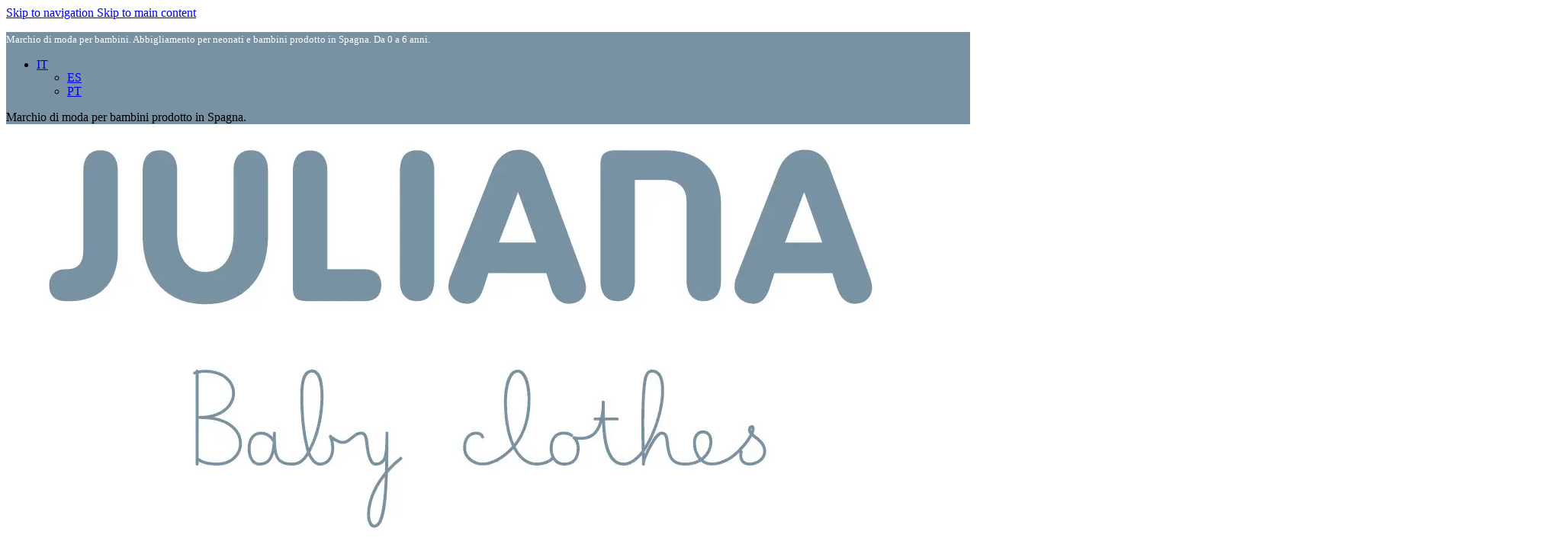

--- FILE ---
content_type: text/html; charset=UTF-8
request_url: https://vistiendobebes.com/it/portfolio/coleccion-brisa/
body_size: 28558
content:
<!DOCTYPE html>
<html lang="it-IT">
<head>
	<meta charset="UTF-8">
	<link rel="profile" href="https://gmpg.org/xfn/11">
	<link rel="pingback" href="https://vistiendobebes.com/xmlrpc.php">

	<meta name='robots' content='index, follow, max-image-preview:large, max-snippet:-1, max-video-preview:-1' />

	<!-- This site is optimized with the Yoast SEO plugin v26.7 - https://yoast.com/wordpress/plugins/seo/ -->
	<title>Collezione Brisa - Juliana Vistiendo Bebés</title>
	<meta name="description" content="Visitate la nostra Brisa Collection di abbigliamento per bambini online - Brisa Collection - Ingrosso di abbigliamento per bambini Juliana" />
	<link rel="canonical" href="https://vistiendobebes.com/it/portfolio/coleccion-brisa/" />
	<meta property="og:locale" content="it_IT" />
	<meta property="og:type" content="article" />
	<meta property="og:title" content="Collezione Brisa - Juliana Vistiendo Bebés" />
	<meta property="og:description" content="Visitate la nostra Brisa Collection di abbigliamento per bambini online - Brisa Collection - Ingrosso di abbigliamento per bambini Juliana" />
	<meta property="og:url" content="https://vistiendobebes.com/it/portfolio/coleccion-brisa/" />
	<meta property="og:site_name" content="Juliana Vistiendo Bebés" />
	<meta property="article:publisher" content="https://www.facebook.com/julianavistiendobebes" />
	<meta property="article:modified_time" content="2023-05-31T09:34:39+00:00" />
	<meta property="og:image" content="https://vistiendobebes.com/wp-content/uploads/2022/02/JULIANA-SS22-035colec.jpg" />
	<meta property="og:image:width" content="1000" />
	<meta property="og:image:height" content="1000" />
	<meta property="og:image:type" content="image/jpeg" />
	<meta name="twitter:card" content="summary_large_image" />
	<meta name="twitter:label1" content="Tempo di lettura stimato" />
	<meta name="twitter:data1" content="1 minuto" />
	<script type="application/ld+json" class="yoast-schema-graph">{"@context":"https://schema.org","@graph":[{"@type":"WebPage","@id":"https://vistiendobebes.com/it/portfolio/coleccion-brisa/","url":"https://vistiendobebes.com/it/portfolio/coleccion-brisa/","name":"Collezione Brisa - Juliana Vistiendo Bebés","isPartOf":{"@id":"https://vistiendobebes.com/it/#website"},"primaryImageOfPage":{"@id":"https://vistiendobebes.com/it/portfolio/coleccion-brisa/#primaryimage"},"image":{"@id":"https://vistiendobebes.com/it/portfolio/coleccion-brisa/#primaryimage"},"thumbnailUrl":"https://vistiendobebes.com/wp-content/uploads/2022/02/JULIANA-SS22-035colec.jpg","datePublished":"2022-02-02T09:42:03+00:00","dateModified":"2023-05-31T09:34:39+00:00","description":"Visitate la nostra Brisa Collection di abbigliamento per bambini online - Brisa Collection - Ingrosso di abbigliamento per bambini Juliana","breadcrumb":{"@id":"https://vistiendobebes.com/it/portfolio/coleccion-brisa/#breadcrumb"},"inLanguage":"it-IT","potentialAction":[{"@type":"ReadAction","target":["https://vistiendobebes.com/it/portfolio/coleccion-brisa/"]}]},{"@type":"ImageObject","inLanguage":"it-IT","@id":"https://vistiendobebes.com/it/portfolio/coleccion-brisa/#primaryimage","url":"https://vistiendobebes.com/wp-content/uploads/2022/02/JULIANA-SS22-035colec.jpg","contentUrl":"https://vistiendobebes.com/wp-content/uploads/2022/02/JULIANA-SS22-035colec.jpg","width":1000,"height":1000,"caption":"Colección Ropa infantil Brisa"},{"@type":"BreadcrumbList","@id":"https://vistiendobebes.com/it/portfolio/coleccion-brisa/#breadcrumb","itemListElement":[{"@type":"ListItem","position":1,"name":"Portada","item":"https://vistiendobebes.com/it/"},{"@type":"ListItem","position":2,"name":"Portfolio","item":"https://vistiendobebes.com/it/portfolio/"},{"@type":"ListItem","position":3,"name":"Collezione Brisa"}]},{"@type":"WebSite","@id":"https://vistiendobebes.com/it/#website","url":"https://vistiendobebes.com/it/","name":"Juliana Vistiendo Bebés","description":"Marca de moda infantil","publisher":{"@id":"https://vistiendobebes.com/it/#organization"},"potentialAction":[{"@type":"SearchAction","target":{"@type":"EntryPoint","urlTemplate":"https://vistiendobebes.com/it/?s={search_term_string}"},"query-input":{"@type":"PropertyValueSpecification","valueRequired":true,"valueName":"search_term_string"}}],"inLanguage":"it-IT"},{"@type":"Organization","@id":"https://vistiendobebes.com/it/#organization","name":"Juliana, Vistiendo Bebés","url":"https://vistiendobebes.com/it/","logo":{"@type":"ImageObject","inLanguage":"it-IT","@id":"https://vistiendobebes.com/it/#/schema/logo/image/","url":"https://vistiendobebes.com/wp-content/uploads/2021/07/marca-juliana.png","contentUrl":"https://vistiendobebes.com/wp-content/uploads/2021/07/marca-juliana.png","width":909,"height":907,"caption":"Juliana, Vistiendo Bebés"},"image":{"@id":"https://vistiendobebes.com/it/#/schema/logo/image/"},"sameAs":["https://www.facebook.com/julianavistiendobebes","https://www.instagram.com/julianavistiendobebes/","https://www.youtube.com/channel/UCHaSPwnyKbcQ1Ppzf2roteA"]}]}</script>
	<!-- / Yoast SEO plugin. -->


<link rel='dns-prefetch' href='//www.googletagmanager.com' />
<link rel='dns-prefetch' href='//fonts.googleapis.com' />
<link rel="alternate" type="application/rss+xml" title="Juliana Vistiendo Bebés &raquo; Feed" href="https://vistiendobebes.com/it/feed/" />
<link rel="alternate" type="application/rss+xml" title="Juliana Vistiendo Bebés &raquo; Feed dei commenti" href="https://vistiendobebes.com/it/comments/feed/" />
<link rel="alternate" title="oEmbed (JSON)" type="application/json+oembed" href="https://vistiendobebes.com/it/wp-json/oembed/1.0/embed?url=https%3A%2F%2Fvistiendobebes.com%2Fit%2Fportfolio%2Fcoleccion-brisa%2F" />
<link rel="alternate" title="oEmbed (XML)" type="text/xml+oembed" href="https://vistiendobebes.com/it/wp-json/oembed/1.0/embed?url=https%3A%2F%2Fvistiendobebes.com%2Fit%2Fportfolio%2Fcoleccion-brisa%2F&#038;format=xml" />
<style id='wp-img-auto-sizes-contain-inline-css' type='text/css'>
img:is([sizes=auto i],[sizes^="auto," i]){contain-intrinsic-size:3000px 1500px}
/*# sourceURL=wp-img-auto-sizes-contain-inline-css */
</style>
<link rel='stylesheet' id='wp-block-library-css' href='https://vistiendobebes.com/wp-includes/css/dist/block-library/style.min.css?ver=6.9' type='text/css' media='all' />
<style id='global-styles-inline-css' type='text/css'>
:root{--wp--preset--aspect-ratio--square: 1;--wp--preset--aspect-ratio--4-3: 4/3;--wp--preset--aspect-ratio--3-4: 3/4;--wp--preset--aspect-ratio--3-2: 3/2;--wp--preset--aspect-ratio--2-3: 2/3;--wp--preset--aspect-ratio--16-9: 16/9;--wp--preset--aspect-ratio--9-16: 9/16;--wp--preset--color--black: #000000;--wp--preset--color--cyan-bluish-gray: #abb8c3;--wp--preset--color--white: #ffffff;--wp--preset--color--pale-pink: #f78da7;--wp--preset--color--vivid-red: #cf2e2e;--wp--preset--color--luminous-vivid-orange: #ff6900;--wp--preset--color--luminous-vivid-amber: #fcb900;--wp--preset--color--light-green-cyan: #7bdcb5;--wp--preset--color--vivid-green-cyan: #00d084;--wp--preset--color--pale-cyan-blue: #8ed1fc;--wp--preset--color--vivid-cyan-blue: #0693e3;--wp--preset--color--vivid-purple: #9b51e0;--wp--preset--gradient--vivid-cyan-blue-to-vivid-purple: linear-gradient(135deg,rgb(6,147,227) 0%,rgb(155,81,224) 100%);--wp--preset--gradient--light-green-cyan-to-vivid-green-cyan: linear-gradient(135deg,rgb(122,220,180) 0%,rgb(0,208,130) 100%);--wp--preset--gradient--luminous-vivid-amber-to-luminous-vivid-orange: linear-gradient(135deg,rgb(252,185,0) 0%,rgb(255,105,0) 100%);--wp--preset--gradient--luminous-vivid-orange-to-vivid-red: linear-gradient(135deg,rgb(255,105,0) 0%,rgb(207,46,46) 100%);--wp--preset--gradient--very-light-gray-to-cyan-bluish-gray: linear-gradient(135deg,rgb(238,238,238) 0%,rgb(169,184,195) 100%);--wp--preset--gradient--cool-to-warm-spectrum: linear-gradient(135deg,rgb(74,234,220) 0%,rgb(151,120,209) 20%,rgb(207,42,186) 40%,rgb(238,44,130) 60%,rgb(251,105,98) 80%,rgb(254,248,76) 100%);--wp--preset--gradient--blush-light-purple: linear-gradient(135deg,rgb(255,206,236) 0%,rgb(152,150,240) 100%);--wp--preset--gradient--blush-bordeaux: linear-gradient(135deg,rgb(254,205,165) 0%,rgb(254,45,45) 50%,rgb(107,0,62) 100%);--wp--preset--gradient--luminous-dusk: linear-gradient(135deg,rgb(255,203,112) 0%,rgb(199,81,192) 50%,rgb(65,88,208) 100%);--wp--preset--gradient--pale-ocean: linear-gradient(135deg,rgb(255,245,203) 0%,rgb(182,227,212) 50%,rgb(51,167,181) 100%);--wp--preset--gradient--electric-grass: linear-gradient(135deg,rgb(202,248,128) 0%,rgb(113,206,126) 100%);--wp--preset--gradient--midnight: linear-gradient(135deg,rgb(2,3,129) 0%,rgb(40,116,252) 100%);--wp--preset--font-size--small: 13px;--wp--preset--font-size--medium: 20px;--wp--preset--font-size--large: 36px;--wp--preset--font-size--x-large: 42px;--wp--preset--spacing--20: 0.44rem;--wp--preset--spacing--30: 0.67rem;--wp--preset--spacing--40: 1rem;--wp--preset--spacing--50: 1.5rem;--wp--preset--spacing--60: 2.25rem;--wp--preset--spacing--70: 3.38rem;--wp--preset--spacing--80: 5.06rem;--wp--preset--shadow--natural: 6px 6px 9px rgba(0, 0, 0, 0.2);--wp--preset--shadow--deep: 12px 12px 50px rgba(0, 0, 0, 0.4);--wp--preset--shadow--sharp: 6px 6px 0px rgba(0, 0, 0, 0.2);--wp--preset--shadow--outlined: 6px 6px 0px -3px rgb(255, 255, 255), 6px 6px rgb(0, 0, 0);--wp--preset--shadow--crisp: 6px 6px 0px rgb(0, 0, 0);}:where(body) { margin: 0; }.wp-site-blocks > .alignleft { float: left; margin-right: 2em; }.wp-site-blocks > .alignright { float: right; margin-left: 2em; }.wp-site-blocks > .aligncenter { justify-content: center; margin-left: auto; margin-right: auto; }:where(.is-layout-flex){gap: 0.5em;}:where(.is-layout-grid){gap: 0.5em;}.is-layout-flow > .alignleft{float: left;margin-inline-start: 0;margin-inline-end: 2em;}.is-layout-flow > .alignright{float: right;margin-inline-start: 2em;margin-inline-end: 0;}.is-layout-flow > .aligncenter{margin-left: auto !important;margin-right: auto !important;}.is-layout-constrained > .alignleft{float: left;margin-inline-start: 0;margin-inline-end: 2em;}.is-layout-constrained > .alignright{float: right;margin-inline-start: 2em;margin-inline-end: 0;}.is-layout-constrained > .aligncenter{margin-left: auto !important;margin-right: auto !important;}.is-layout-constrained > :where(:not(.alignleft):not(.alignright):not(.alignfull)){margin-left: auto !important;margin-right: auto !important;}body .is-layout-flex{display: flex;}.is-layout-flex{flex-wrap: wrap;align-items: center;}.is-layout-flex > :is(*, div){margin: 0;}body .is-layout-grid{display: grid;}.is-layout-grid > :is(*, div){margin: 0;}body{padding-top: 0px;padding-right: 0px;padding-bottom: 0px;padding-left: 0px;}a:where(:not(.wp-element-button)){text-decoration: none;}:root :where(.wp-element-button, .wp-block-button__link){background-color: #32373c;border-width: 0;color: #fff;font-family: inherit;font-size: inherit;font-style: inherit;font-weight: inherit;letter-spacing: inherit;line-height: inherit;padding-top: calc(0.667em + 2px);padding-right: calc(1.333em + 2px);padding-bottom: calc(0.667em + 2px);padding-left: calc(1.333em + 2px);text-decoration: none;text-transform: inherit;}.has-black-color{color: var(--wp--preset--color--black) !important;}.has-cyan-bluish-gray-color{color: var(--wp--preset--color--cyan-bluish-gray) !important;}.has-white-color{color: var(--wp--preset--color--white) !important;}.has-pale-pink-color{color: var(--wp--preset--color--pale-pink) !important;}.has-vivid-red-color{color: var(--wp--preset--color--vivid-red) !important;}.has-luminous-vivid-orange-color{color: var(--wp--preset--color--luminous-vivid-orange) !important;}.has-luminous-vivid-amber-color{color: var(--wp--preset--color--luminous-vivid-amber) !important;}.has-light-green-cyan-color{color: var(--wp--preset--color--light-green-cyan) !important;}.has-vivid-green-cyan-color{color: var(--wp--preset--color--vivid-green-cyan) !important;}.has-pale-cyan-blue-color{color: var(--wp--preset--color--pale-cyan-blue) !important;}.has-vivid-cyan-blue-color{color: var(--wp--preset--color--vivid-cyan-blue) !important;}.has-vivid-purple-color{color: var(--wp--preset--color--vivid-purple) !important;}.has-black-background-color{background-color: var(--wp--preset--color--black) !important;}.has-cyan-bluish-gray-background-color{background-color: var(--wp--preset--color--cyan-bluish-gray) !important;}.has-white-background-color{background-color: var(--wp--preset--color--white) !important;}.has-pale-pink-background-color{background-color: var(--wp--preset--color--pale-pink) !important;}.has-vivid-red-background-color{background-color: var(--wp--preset--color--vivid-red) !important;}.has-luminous-vivid-orange-background-color{background-color: var(--wp--preset--color--luminous-vivid-orange) !important;}.has-luminous-vivid-amber-background-color{background-color: var(--wp--preset--color--luminous-vivid-amber) !important;}.has-light-green-cyan-background-color{background-color: var(--wp--preset--color--light-green-cyan) !important;}.has-vivid-green-cyan-background-color{background-color: var(--wp--preset--color--vivid-green-cyan) !important;}.has-pale-cyan-blue-background-color{background-color: var(--wp--preset--color--pale-cyan-blue) !important;}.has-vivid-cyan-blue-background-color{background-color: var(--wp--preset--color--vivid-cyan-blue) !important;}.has-vivid-purple-background-color{background-color: var(--wp--preset--color--vivid-purple) !important;}.has-black-border-color{border-color: var(--wp--preset--color--black) !important;}.has-cyan-bluish-gray-border-color{border-color: var(--wp--preset--color--cyan-bluish-gray) !important;}.has-white-border-color{border-color: var(--wp--preset--color--white) !important;}.has-pale-pink-border-color{border-color: var(--wp--preset--color--pale-pink) !important;}.has-vivid-red-border-color{border-color: var(--wp--preset--color--vivid-red) !important;}.has-luminous-vivid-orange-border-color{border-color: var(--wp--preset--color--luminous-vivid-orange) !important;}.has-luminous-vivid-amber-border-color{border-color: var(--wp--preset--color--luminous-vivid-amber) !important;}.has-light-green-cyan-border-color{border-color: var(--wp--preset--color--light-green-cyan) !important;}.has-vivid-green-cyan-border-color{border-color: var(--wp--preset--color--vivid-green-cyan) !important;}.has-pale-cyan-blue-border-color{border-color: var(--wp--preset--color--pale-cyan-blue) !important;}.has-vivid-cyan-blue-border-color{border-color: var(--wp--preset--color--vivid-cyan-blue) !important;}.has-vivid-purple-border-color{border-color: var(--wp--preset--color--vivid-purple) !important;}.has-vivid-cyan-blue-to-vivid-purple-gradient-background{background: var(--wp--preset--gradient--vivid-cyan-blue-to-vivid-purple) !important;}.has-light-green-cyan-to-vivid-green-cyan-gradient-background{background: var(--wp--preset--gradient--light-green-cyan-to-vivid-green-cyan) !important;}.has-luminous-vivid-amber-to-luminous-vivid-orange-gradient-background{background: var(--wp--preset--gradient--luminous-vivid-amber-to-luminous-vivid-orange) !important;}.has-luminous-vivid-orange-to-vivid-red-gradient-background{background: var(--wp--preset--gradient--luminous-vivid-orange-to-vivid-red) !important;}.has-very-light-gray-to-cyan-bluish-gray-gradient-background{background: var(--wp--preset--gradient--very-light-gray-to-cyan-bluish-gray) !important;}.has-cool-to-warm-spectrum-gradient-background{background: var(--wp--preset--gradient--cool-to-warm-spectrum) !important;}.has-blush-light-purple-gradient-background{background: var(--wp--preset--gradient--blush-light-purple) !important;}.has-blush-bordeaux-gradient-background{background: var(--wp--preset--gradient--blush-bordeaux) !important;}.has-luminous-dusk-gradient-background{background: var(--wp--preset--gradient--luminous-dusk) !important;}.has-pale-ocean-gradient-background{background: var(--wp--preset--gradient--pale-ocean) !important;}.has-electric-grass-gradient-background{background: var(--wp--preset--gradient--electric-grass) !important;}.has-midnight-gradient-background{background: var(--wp--preset--gradient--midnight) !important;}.has-small-font-size{font-size: var(--wp--preset--font-size--small) !important;}.has-medium-font-size{font-size: var(--wp--preset--font-size--medium) !important;}.has-large-font-size{font-size: var(--wp--preset--font-size--large) !important;}.has-x-large-font-size{font-size: var(--wp--preset--font-size--x-large) !important;}
/*# sourceURL=global-styles-inline-css */
</style>

<link rel='stylesheet' id='wpml-legacy-horizontal-list-0-css' href='https://vistiendobebes.com/wp-content/plugins/sitepress-multilingual-cms/templates/language-switchers/legacy-list-horizontal/style.min.css?ver=1' type='text/css' media='all' />
<style id='wpml-legacy-horizontal-list-0-inline-css' type='text/css'>
.wpml-ls-statics-footer a, .wpml-ls-statics-footer .wpml-ls-sub-menu a, .wpml-ls-statics-footer .wpml-ls-sub-menu a:link, .wpml-ls-statics-footer li:not(.wpml-ls-current-language) .wpml-ls-link, .wpml-ls-statics-footer li:not(.wpml-ls-current-language) .wpml-ls-link:link {color:#444444;background-color:#ffffff;}.wpml-ls-statics-footer .wpml-ls-sub-menu a:hover,.wpml-ls-statics-footer .wpml-ls-sub-menu a:focus, .wpml-ls-statics-footer .wpml-ls-sub-menu a:link:hover, .wpml-ls-statics-footer .wpml-ls-sub-menu a:link:focus {color:#000000;background-color:#eeeeee;}.wpml-ls-statics-footer .wpml-ls-current-language > a {color:#444444;background-color:#ffffff;}.wpml-ls-statics-footer .wpml-ls-current-language:hover>a, .wpml-ls-statics-footer .wpml-ls-current-language>a:focus {color:#000000;background-color:#eeeeee;}
/*# sourceURL=wpml-legacy-horizontal-list-0-inline-css */
</style>
<link rel='stylesheet' id='wpml-menu-item-0-css' href='https://vistiendobebes.com/wp-content/plugins/sitepress-multilingual-cms/templates/language-switchers/menu-item/style.min.css?ver=1' type='text/css' media='all' />
<link rel='stylesheet' id='cmplz-general-css' href='https://vistiendobebes.com/wp-content/plugins/complianz-gdpr-premium/assets/css/cookieblocker.min.css?ver=1753197575' type='text/css' media='all' />
<link data-minify="1" rel='stylesheet' id='js_composer_front-css' href='https://vistiendobebes.com/wp-content/cache/min/1/wp-content/plugins/js_composer/assets/css/js_composer.min.css?ver=1765460081' type='text/css' media='all' />
<link data-minify="1" rel='stylesheet' id='sib-front-css-css' href='https://vistiendobebes.com/wp-content/cache/min/1/wp-content/plugins/mailin/css/mailin-front.css?ver=1765460081' type='text/css' media='all' />
<link rel='stylesheet' id='wd-style-base-css' href='https://vistiendobebes.com/wp-content/themes/woodmart/css/parts/base.min.css?ver=8.3.4' type='text/css' media='all' />
<link rel='stylesheet' id='wd-helpers-wpb-elem-css' href='https://vistiendobebes.com/wp-content/themes/woodmart/css/parts/helpers-wpb-elem.min.css?ver=8.3.4' type='text/css' media='all' />
<link rel='stylesheet' id='wd-portfolio-base-css' href='https://vistiendobebes.com/wp-content/themes/woodmart/css/parts/portfolio-base.min.css?ver=8.3.4' type='text/css' media='all' />
<link rel='stylesheet' id='wd-wpml-css' href='https://vistiendobebes.com/wp-content/themes/woodmart/css/parts/int-wpml.min.css?ver=8.3.4' type='text/css' media='all' />
<link rel='stylesheet' id='wd-wpbakery-base-css' href='https://vistiendobebes.com/wp-content/themes/woodmart/css/parts/int-wpb-base.min.css?ver=8.3.4' type='text/css' media='all' />
<link rel='stylesheet' id='wd-wpbakery-base-deprecated-css' href='https://vistiendobebes.com/wp-content/themes/woodmart/css/parts/int-wpb-base-deprecated.min.css?ver=8.3.4' type='text/css' media='all' />
<link rel='stylesheet' id='wd-wp-blocks-css' href='https://vistiendobebes.com/wp-content/themes/woodmart/css/parts/wp-blocks.min.css?ver=8.3.4' type='text/css' media='all' />
<link rel='stylesheet' id='child-style-css' href='https://vistiendobebes.com/wp-content/themes/woodmart-child/style.css?ver=8.3.4' type='text/css' media='all' />
<link rel='stylesheet' id='wd-header-base-css' href='https://vistiendobebes.com/wp-content/themes/woodmart/css/parts/header-base.min.css?ver=8.3.4' type='text/css' media='all' />
<link rel='stylesheet' id='wd-mod-tools-css' href='https://vistiendobebes.com/wp-content/themes/woodmart/css/parts/mod-tools.min.css?ver=8.3.4' type='text/css' media='all' />
<link rel='stylesheet' id='wd-header-elements-base-css' href='https://vistiendobebes.com/wp-content/themes/woodmart/css/parts/header-el-base.min.css?ver=8.3.4' type='text/css' media='all' />
<link rel='stylesheet' id='wd-social-icons-css' href='https://vistiendobebes.com/wp-content/themes/woodmart/css/parts/el-social-icons.min.css?ver=8.3.4' type='text/css' media='all' />
<link rel='stylesheet' id='wd-button-css' href='https://vistiendobebes.com/wp-content/themes/woodmart/css/parts/el-button.min.css?ver=8.3.4' type='text/css' media='all' />
<link rel='stylesheet' id='wd-header-mobile-nav-dropdown-css' href='https://vistiendobebes.com/wp-content/themes/woodmart/css/parts/header-el-mobile-nav-dropdown.min.css?ver=8.3.4' type='text/css' media='all' />
<link rel='stylesheet' id='wd-social-icons-styles-css' href='https://vistiendobebes.com/wp-content/themes/woodmart/css/parts/el-social-styles.min.css?ver=8.3.4' type='text/css' media='all' />
<link rel='stylesheet' id='wd-post-types-el-page-navigation-css' href='https://vistiendobebes.com/wp-content/themes/woodmart/css/parts/post-types-el-page-navigation.min.css?ver=8.3.4' type='text/css' media='all' />
<link rel='stylesheet' id='wd-project-text-hover-css' href='https://vistiendobebes.com/wp-content/themes/woodmart/css/parts/project-text-hover.min.css?ver=8.3.4' type='text/css' media='all' />
<link rel='stylesheet' id='wd-photoswipe-css' href='https://vistiendobebes.com/wp-content/themes/woodmart/css/parts/lib-photoswipe.min.css?ver=8.3.4' type='text/css' media='all' />
<link rel='stylesheet' id='wd-swiper-css' href='https://vistiendobebes.com/wp-content/themes/woodmart/css/parts/lib-swiper.min.css?ver=8.3.4' type='text/css' media='all' />
<link rel='stylesheet' id='wd-swiper-arrows-css' href='https://vistiendobebes.com/wp-content/themes/woodmart/css/parts/lib-swiper-arrows.min.css?ver=8.3.4' type='text/css' media='all' />
<link rel='stylesheet' id='wd-footer-base-css' href='https://vistiendobebes.com/wp-content/themes/woodmart/css/parts/footer-base.min.css?ver=8.3.4' type='text/css' media='all' />
<link rel='stylesheet' id='wd-scroll-top-css' href='https://vistiendobebes.com/wp-content/themes/woodmart/css/parts/opt-scrolltotop.min.css?ver=8.3.4' type='text/css' media='all' />
<link rel='stylesheet' id='wd-wd-search-form-css' href='https://vistiendobebes.com/wp-content/themes/woodmart/css/parts/wd-search-form.min.css?ver=8.3.4' type='text/css' media='all' />
<link rel='stylesheet' id='wd-wd-search-results-css' href='https://vistiendobebes.com/wp-content/themes/woodmart/css/parts/wd-search-results.min.css?ver=8.3.4' type='text/css' media='all' />
<link rel='stylesheet' id='wd-wd-search-dropdown-css' href='https://vistiendobebes.com/wp-content/themes/woodmart/css/parts/wd-search-dropdown.min.css?ver=8.3.4' type='text/css' media='all' />
<link rel='stylesheet' id='wd-sticky-social-buttons-css' href='https://vistiendobebes.com/wp-content/themes/woodmart/css/parts/opt-sticky-social.min.css?ver=8.3.4' type='text/css' media='all' />
<link data-minify="1" rel='stylesheet' id='xts-style-header_417010-css' href='https://vistiendobebes.com/wp-content/cache/min/1/wp-content/uploads/2025/11/xts-header_417010-1763719431.css?ver=1765460081' type='text/css' media='all' />
<link data-minify="1" rel='stylesheet' id='xts-style-theme_settings_default-css' href='https://vistiendobebes.com/wp-content/cache/min/1/wp-content/uploads/2025/10/xts-theme_settings_default-1761917323.css?ver=1765460081' type='text/css' media='all' />
<link rel='stylesheet' id='xts-google-fonts-css' href='https://fonts.googleapis.com/css?family=Poppins%3A400%2C600%2C500%7CLato%3A400%2C700&#038;ver=8.3.4' type='text/css' media='all' />
<script type="text/javascript" async src="https://vistiendobebes.com/wp-content/plugins/burst-statistics/assets/js/timeme/timeme.min.js?ver=1767928848" id="burst-timeme-js"></script>
<script type="text/javascript" async src="https://vistiendobebes.com/wp-content/uploads/burst/js/burst.min.js?ver=1768477984" id="burst-js"></script>

<!-- Snippet del tag Google (gtag.js) aggiunto da Site Kit -->
<!-- Snippet Google Analytics aggiunto da Site Kit -->
<script type="text/javascript" src="https://www.googletagmanager.com/gtag/js?id=GT-NGK55G3" id="google_gtagjs-js" async></script>
<script type="text/javascript" id="google_gtagjs-js-after">
/* <![CDATA[ */
window.dataLayer = window.dataLayer || [];function gtag(){dataLayer.push(arguments);}
gtag("set","linker",{"domains":["vistiendobebes.com"]});
gtag("js", new Date());
gtag("set", "developer_id.dZTNiMT", true);
gtag("config", "GT-NGK55G3");
//# sourceURL=google_gtagjs-js-after
/* ]]> */
</script>
<script type="text/javascript" src="https://vistiendobebes.com/wp-includes/js/jquery/jquery.min.js?ver=3.7.1" id="jquery-core-js"></script>
<script type="text/javascript" src="https://vistiendobebes.com/wp-content/themes/woodmart/js/libs/device.min.js?ver=8.3.4" id="wd-device-library-js"></script>
<script type="text/javascript" src="https://vistiendobebes.com/wp-content/themes/woodmart/js/scripts/global/scrollBar.min.js?ver=8.3.4" id="wd-scrollbar-js"></script>
<script type="text/javascript" id="sib-front-js-js-extra">
/* <![CDATA[ */
var sibErrMsg = {"invalidMail":"Please fill out valid email address","requiredField":"Please fill out required fields","invalidDateFormat":"Please fill out valid date format","invalidSMSFormat":"Please fill out valid phone number"};
var ajax_sib_front_object = {"ajax_url":"https://vistiendobebes.com/wp-admin/admin-ajax.php","ajax_nonce":"b5aaa2cd0d","flag_url":"https://vistiendobebes.com/wp-content/plugins/mailin/img/flags/"};
//# sourceURL=sib-front-js-js-extra
/* ]]> */
</script>
<script type="text/javascript" src="https://vistiendobebes.com/wp-content/plugins/mailin/js/mailin-front.js?ver=1761918209" id="sib-front-js-js"></script>
<script></script><link rel="https://api.w.org/" href="https://vistiendobebes.com/it/wp-json/" /><link rel="alternate" title="JSON" type="application/json" href="https://vistiendobebes.com/it/wp-json/wp/v2/portfolio/15182" /><link rel="EditURI" type="application/rsd+xml" title="RSD" href="https://vistiendobebes.com/xmlrpc.php?rsd" />
<meta name="generator" content="WordPress 6.9" />
<link rel='shortlink' href='https://vistiendobebes.com/it/?p=15182' />
<meta name="generator" content="WPML ver:4.8.6 stt:1,27,41,2;" />
<meta name="generator" content="Site Kit by Google 1.170.0" /><meta name="ti-site-data" content="[base64]" />			<style>.cmplz-hidden {
					display: none !important;
				}</style>					<meta name="viewport" content="width=device-width, initial-scale=1.0, maximum-scale=1.0, user-scalable=no">
									<script type="text/javascript" src="https://cdn.brevo.com/js/sdk-loader.js" async></script>
<script type="text/javascript">
  window.Brevo = window.Brevo || [];
  window.Brevo.push(['init', {"client_key":"pl0wytnvjpwzznujauol611w","email_id":null,"push":{"customDomain":"https:\/\/vistiendobebes.com\/wp-content\/plugins\/mailin\/"},"service_worker_url":"wonderpush-worker-loader.min.js?webKey=ccc00a04c23b48ab267d63b0b83e8bd2aa4164337b3eac9b036175318e61c571","frame_url":"brevo-frame.html"}]);
</script><script type="text/javascript" src="https://cdn.by.wonderpush.com/sdk/1.1/wonderpush-loader.min.js" async></script>
<script type="text/javascript">
  window.WonderPush = window.WonderPush || [];
  window.WonderPush.push(['init', {"customDomain":"https:\/\/vistiendobebes.com\/wp-content\/plugins\/mailin\/","serviceWorkerUrl":"wonderpush-worker-loader.min.js?webKey=ccc00a04c23b48ab267d63b0b83e8bd2aa4164337b3eac9b036175318e61c571","frameUrl":"wonderpush.min.html","webKey":"ccc00a04c23b48ab267d63b0b83e8bd2aa4164337b3eac9b036175318e61c571"}]);
</script><meta name="generator" content="Powered by WPBakery Page Builder - drag and drop page builder for WordPress."/>

<!-- Snippet Google Tag Manager aggiunto da Site Kit -->
<script type="text/javascript">
/* <![CDATA[ */

			( function( w, d, s, l, i ) {
				w[l] = w[l] || [];
				w[l].push( {'gtm.start': new Date().getTime(), event: 'gtm.js'} );
				var f = d.getElementsByTagName( s )[0],
					j = d.createElement( s ), dl = l != 'dataLayer' ? '&l=' + l : '';
				j.async = true;
				j.src = 'https://www.googletagmanager.com/gtm.js?id=' + i + dl;
				f.parentNode.insertBefore( j, f );
			} )( window, document, 'script', 'dataLayer', 'GTM-53XQKZ9S' );
			
/* ]]> */
</script>

<!-- Termina lo snippet Google Tag Manager aggiunto da Site Kit -->
<link rel="icon" href="https://vistiendobebes.com/wp-content/uploads/2023/08/cropped-MarcaJuliana_Fblanco-1-32x32.png" sizes="32x32" />
<link rel="icon" href="https://vistiendobebes.com/wp-content/uploads/2023/08/cropped-MarcaJuliana_Fblanco-1-192x192.png" sizes="192x192" />
<link rel="apple-touch-icon" href="https://vistiendobebes.com/wp-content/uploads/2023/08/cropped-MarcaJuliana_Fblanco-1-180x180.png" />
<meta name="msapplication-TileImage" content="https://vistiendobebes.com/wp-content/uploads/2023/08/cropped-MarcaJuliana_Fblanco-1-270x270.png" />
		<style type="text/css" id="wp-custom-css">
			.boton-distribuidores a {
	font-size: 11px !important;
}
/* ✅ Forzar iconos sociales en una sola fila en responsive *//* Forzar iconos sociales en una sola fila en móviles */
@media (max-width: 1024px) {
  .whb-top-bar .wd-social-icons {
    display: flex !important;
    flex-direction: row !important;
    flex-wrap: nowrap !important;
    justify-content: center !important;
    align-items: center !important;
    gap: 12px; /* controla el espacio entre iconos */
  }

  .whb-top-bar .wd-social-icons li {
    margin: 0 !important;
    flex: 0 0 auto !important;
  }
}

}

.header-social-icons li {
   margin: 0 !important;
}

		</style>
		<style>
		
		</style><style type="text/css" data-type="vc_shortcodes-default-css">.vc_do_custom_heading{margin-bottom:0.625rem;margin-top:0;}.vc_do_custom_heading{margin-bottom:0.625rem;margin-top:0;}.vc_do_btn{margin-bottom:22px;}</style><style type="text/css" data-type="vc_shortcodes-custom-css">.vc_custom_1481476949915{margin-bottom: 5vh !important;}.vc_custom_1494491003828{margin-bottom: 15px !important;}.vc_custom_1645008170949{margin-bottom: 0px !important;}.vc_custom_1645008190293{margin-bottom: 25px !important;}.vc_custom_1645008203092{margin-bottom: 20px !important;}.vc_custom_1481476640791{margin-bottom: 20px !important;}</style><noscript><style> .wpb_animate_when_almost_visible { opacity: 1; }</style></noscript><link rel='stylesheet' id='vc_font_awesome_5_shims-css' href='https://vistiendobebes.com/wp-content/plugins/js_composer/assets/lib/vendor/dist/@fortawesome/fontawesome-free/css/v4-shims.min.css?ver=8.6.1' type='text/css' media='all' />
<link data-minify="1" rel='stylesheet' id='vc_font_awesome_6-css' href='https://vistiendobebes.com/wp-content/cache/min/1/wp-content/plugins/js_composer/assets/lib/vendor/dist/@fortawesome/fontawesome-free/css/all.min.css?ver=1765460088' type='text/css' media='all' />
<meta name="generator" content="WP Rocket 3.20.2" data-wpr-features="wpr_minify_css wpr_preload_links wpr_desktop" /></head>

<body data-cmplz=1 class="wp-singular portfolio-template-default single single-portfolio postid-15182 wp-theme-woodmart wp-child-theme-woodmart-child wrapper-full-width  categories-accordion-on woodmart-ajax-shop-on wpb-js-composer js-comp-ver-8.6.1 vc_responsive" data-burst_id="15182" data-burst_type="portfolio">
					<!-- Snippet Google Tag Manager (noscript) aggiunto da Site Kit -->
		<noscript>
			<iframe src="https://www.googletagmanager.com/ns.html?id=GTM-53XQKZ9S" height="0" width="0" style="display:none;visibility:hidden"></iframe>
		</noscript>
		<!-- Termina lo snippet Google Tag Manager (noscript) aggiunto da Site Kit -->
		<script type="text/javascript" id="wd-flicker-fix">// Flicker fix.</script>		<div data-rocket-location-hash="1d2f525ce3ea968146219c11c5fd2e8a" class="wd-skip-links">
								<a href="#menu-juliana" class="wd-skip-navigation btn">
						Skip to navigation					</a>
								<a href="#main-content" class="wd-skip-content btn">
				Skip to main content			</a>
		</div>
			
	
	<div data-rocket-location-hash="cac5a6d623ac7d282dcc5185b5772dc7" class="wd-page-wrapper website-wrapper">
									<header data-rocket-location-hash="03085346d79c3343b8eed25e8c4805c4" class="whb-header whb-header_417010 whb-sticky-shadow whb-scroll-stick whb-sticky-real">
					<div data-rocket-location-hash="204580e74ddd733969730c489876d875" class="whb-main-header">
	
<div class="whb-row whb-top-bar whb-not-sticky-row whb-with-bg whb-without-border whb-color-light whb-flex-flex-middle">
	<div class="container">
		<div class="whb-flex-row whb-top-bar-inner">
			<div class="whb-column whb-col-left whb-column5 whb-visible-lg">
	<div class="wd-header-html wd-entry-content whb-z6axp8m0oo26bit2ge6q">
	<p><span style="color: #fff; font-size: 0.8em;">Marchio di moda per bambini. Abbigliamento per neonati e bambini prodotto in Spagna. Da 0 a 6 anni.</span></p>
</div>
</div>
<div class="whb-column whb-col-center whb-column6 whb-visible-lg whb-empty-column">
	</div>
<div class="whb-column whb-col-right whb-column7 whb-visible-lg">
				<div
						class=" wd-social-icons  wd-style-default social-follow wd-shape-circle  whb-43k0qayz7gg36f2jmmhk color-scheme-light text-center">
				
				
									<a rel="noopener noreferrer nofollow" href="https://www.facebook.com/julianavistiendobebes/" target="_blank" class=" wd-social-icon social-facebook" aria-label="Facebook social link">
						<span class="wd-icon"></span>
											</a>
				
				
				
				
									<a rel="noopener noreferrer nofollow" href="https://www.instagram.com/julianavistiendobebes/" target="_blank" class=" wd-social-icon social-instagram" aria-label="Instagram social link">
						<span class="wd-icon"></span>
											</a>
				
				
									<a rel="noopener noreferrer nofollow" href="https://www.youtube.com/channel/UCHaSPwnyKbcQ1Ppzf2roteA" target="_blank" class=" wd-social-icon social-youtube" aria-label="YouTube social link">
						<span class="wd-icon"></span>
											</a>
				
				
				
				
				
				
				
				
				
				
				
				
									<a rel="noopener noreferrer nofollow" href="https://wa.me/962191786" target="_blank" class="wd-hide-md  wd-social-icon social-whatsapp" aria-label="WhatsApp social link">
						<span class="wd-icon"></span>
											</a>

					<a rel="noopener noreferrer nofollow" href="https://wa.me/962191786" target="_blank" class="wd-hide-lg  wd-social-icon social-whatsapp" aria-label="WhatsApp social link">
						<span class="wd-icon"></span>
											</a>
				
				
				
									<a rel="noopener noreferrer nofollow" href="https://www.tiktok.com/@julianavistiendobebes" target="_blank" class=" wd-social-icon social-tiktok" aria-label="TikTok social link">
						<span class="wd-icon"></span>
											</a>
				
				
				
				
				
			</div>

		
<nav class="wd-header-nav wd-header-secondary-nav whb-vjiyz6rxnl681c5a1utl text-left" role="navigation" aria-label="Top Bar Right - IT">
	<ul id="menu-top-bar-right-it" class="menu wd-nav wd-nav-header wd-nav-secondary wd-style-default wd-gap-s"><li id="menu-item-wpml-ls-47-it" class="menu-item wpml-ls-slot-47 wpml-ls-item wpml-ls-item-it wpml-ls-current-language wpml-ls-menu-item menu-item-type-wpml_ls_menu_item menu-item-object-wpml_ls_menu_item menu-item-has-children current_page_parent menu-item-wpml-ls-47-it item-level-0 menu-simple-dropdown wd-event-hover" ><a href="https://vistiendobebes.com/it/portfolio/coleccion-brisa/" role="menuitem" class="woodmart-nav-link"><span class="nav-link-text"><img
            class="wpml-ls-flag"
            src="https://vistiendobebes.com/wp-content/plugins/sitepress-multilingual-cms/res/flags/it.png"
            alt=""
            
            
    /><span class="wpml-ls-native" lang="it">IT</span></span></a><div class="color-scheme-dark wd-design-default wd-dropdown-menu wd-dropdown"><div class="container wd-entry-content">
<ul class="wd-sub-menu color-scheme-dark">
	<li id="menu-item-wpml-ls-47-es" class="menu-item wpml-ls-slot-47 wpml-ls-item wpml-ls-item-es wpml-ls-menu-item wpml-ls-first-item menu-item-type-wpml_ls_menu_item menu-item-object-wpml_ls_menu_item current_page_parent menu-item-wpml-ls-47-es item-level-1 wd-event-hover" ><a title="Passa a ES(ES)" href="https://vistiendobebes.com/portfolio/coleccion-brisa/" aria-label="Passa a ES(ES)" role="menuitem" class="woodmart-nav-link"><img
            class="wpml-ls-flag"
            src="https://vistiendobebes.com/wp-content/plugins/sitepress-multilingual-cms/res/flags/es.png"
            alt=""
            
            
    /><span class="wpml-ls-native" lang="es">ES</span></a></li>
	<li id="menu-item-wpml-ls-47-pt-pt" class="menu-item wpml-ls-slot-47 wpml-ls-item wpml-ls-item-pt-pt wpml-ls-menu-item wpml-ls-last-item menu-item-type-wpml_ls_menu_item menu-item-object-wpml_ls_menu_item current_page_parent menu-item-wpml-ls-47-pt-pt item-level-1 wd-event-hover" ><a title="Passa a PT(PT)" href="https://vistiendobebes.com/pt-pt/portfolio/coleccion-brisa/" aria-label="Passa a PT(PT)" role="menuitem" class="woodmart-nav-link"><img
            class="wpml-ls-flag"
            src="https://vistiendobebes.com/wp-content/plugins/sitepress-multilingual-cms/res/flags/pt-pt.png"
            alt=""
            
            
    /><span class="wpml-ls-native" lang="pt-pt">PT</span></a></li>
</ul>
</div>
</div>
</li>
</ul></nav>
</div>
<div class="whb-column whb-col-mobile whb-column_mobile1 whb-hidden-lg">
	
<div class="wd-header-text reset-last-child whb-z1pl8zlyqknqdsauyfkt">Marchio di moda per bambini prodotto in Spagna.</div>
			<div
						class=" wd-social-icons  wd-style-default wd-size-small social-follow wd-shape-circle  whb-gcq39di99c7lvyf6qrzz color-scheme-light text-center">
				
				
									<a rel="noopener noreferrer nofollow" href="https://www.facebook.com/julianavistiendobebes/" target="_blank" class=" wd-social-icon social-facebook" aria-label="Facebook social link">
						<span class="wd-icon"></span>
											</a>
				
				
				
				
									<a rel="noopener noreferrer nofollow" href="https://www.instagram.com/julianavistiendobebes/" target="_blank" class=" wd-social-icon social-instagram" aria-label="Instagram social link">
						<span class="wd-icon"></span>
											</a>
				
				
									<a rel="noopener noreferrer nofollow" href="https://www.youtube.com/channel/UCHaSPwnyKbcQ1Ppzf2roteA" target="_blank" class=" wd-social-icon social-youtube" aria-label="YouTube social link">
						<span class="wd-icon"></span>
											</a>
				
				
				
				
				
				
				
				
				
				
				
				
									<a rel="noopener noreferrer nofollow" href="https://wa.me/962191786" target="_blank" class="wd-hide-md  wd-social-icon social-whatsapp" aria-label="WhatsApp social link">
						<span class="wd-icon"></span>
											</a>

					<a rel="noopener noreferrer nofollow" href="https://wa.me/962191786" target="_blank" class="wd-hide-lg  wd-social-icon social-whatsapp" aria-label="WhatsApp social link">
						<span class="wd-icon"></span>
											</a>
				
				
				
									<a rel="noopener noreferrer nofollow" href="https://www.tiktok.com/@julianavistiendobebes" target="_blank" class=" wd-social-icon social-tiktok" aria-label="TikTok social link">
						<span class="wd-icon"></span>
											</a>
				
				
				
				
				
			</div>

		</div>
		</div>
	</div>
</div>

<div class="whb-row whb-general-header whb-sticky-row whb-without-bg whb-without-border whb-color-dark whb-flex-flex-middle">
	<div class="container">
		<div class="whb-flex-row whb-general-header-inner">
			<div class="whb-column whb-col-left whb-column8 whb-visible-lg">
	<div class="site-logo whb-gs8bcnxektjsro21n657">
	<a href="https://vistiendobebes.com/it/" class="wd-logo wd-main-logo" rel="home" aria-label="Site logo">
		<picture style="max-width: 145px;" loading="lazy">
<source type="image/avif" srcset="https://vistiendobebes.com/wp-content/uploads/2021/07/logo-juliana.jpg.avif"/>
<img src="https://vistiendobebes.com/wp-content/uploads/2021/07/logo-juliana.jpg" alt="Juliana Vistiendo Bebés" loading="lazy"/>
</picture>
	</a>
	</div>
</div>
<div class="whb-column whb-col-center whb-column9 whb-visible-lg">
	<nav class="wd-header-nav wd-header-main-nav text-center wd-design-1 whb-p2ohnqzt7vyqtiguoc50" role="navigation" aria-label="Main navigation">
	<ul id="menu-juliana" class="menu wd-nav wd-nav-header wd-nav-main wd-style-default wd-gap-s"><li id="menu-item-87297" class="menu-item menu-item-type-post_type menu-item-object-page menu-item-home menu-item-has-children menu-item-87297 item-level-0 menu-simple-dropdown wd-event-hover" ><a href="https://vistiendobebes.com/it/" class="woodmart-nav-link"><span class="nav-link-text">Home</span></a><div class="color-scheme-dark wd-design-default wd-dropdown-menu wd-dropdown"><div class="container wd-entry-content">
<ul class="wd-sub-menu color-scheme-dark">
	<li id="menu-item-13197" class="menu-item menu-item-type-post_type menu-item-object-page menu-item-13197 item-level-1 wd-event-hover" ><a href="https://vistiendobebes.com/it/labbigliamento-per-bambini/" class="woodmart-nav-link">Conosci Juliana</a></li>
</ul>
</div>
</div>
</li>
<li id="menu-item-87295" class="menu-item menu-item-type-post_type menu-item-object-page menu-item-87295 item-level-0 menu-simple-dropdown wd-event-hover" ><a href="https://vistiendobebes.com/it/collezioni-juliana/" class="woodmart-nav-link"><span class="nav-link-text">Collezioni</span></a></li>
<li id="menu-item-8305" class="menu-item menu-item-type-post_type menu-item-object-page menu-item-8305 item-level-0 menu-simple-dropdown wd-event-hover" ><a href="https://vistiendobebes.com/it/negozi/" class="woodmart-nav-link"><span class="nav-link-text">Negozi per bambini</span></a></li>
<li id="menu-item-14285" class="menu-item menu-item-type-custom menu-item-object-custom menu-item-has-children menu-item-14285 item-level-0 menu-simple-dropdown wd-event-hover" ><a class="woodmart-nav-link"><span class="nav-link-text">Catálogo</span></a><div class="color-scheme-dark wd-design-default wd-dropdown-menu wd-dropdown"><div class="container wd-entry-content">
<ul class="wd-sub-menu color-scheme-dark">
	<li id="menu-item-36740" class="menu-item menu-item-type-post_type menu-item-object-page menu-item-36740 item-level-1 wd-event-hover" ><a href="https://vistiendobebes.com/it/scarica-il-catalogo/" class="woodmart-nav-link">Scarica il catalogo</a></li>
	<li id="menu-item-14201" class="menu-item menu-item-type-post_type menu-item-object-page menu-item-14201 item-level-1 wd-event-hover" ><a rel="nofollow" href="https://vistiendobebes.com/it/video-nuova-collezione/" class="woodmart-nav-link">Video Nuova Collezione</a></li>
</ul>
</div>
</div>
</li>
<li id="menu-item-8302" class="menu-item menu-item-type-post_type menu-item-object-page current_page_parent menu-item-8302 item-level-0 menu-simple-dropdown wd-event-hover" ><a href="https://vistiendobebes.com/it/blog/" class="woodmart-nav-link"><span class="nav-link-text">Blog</span></a></li>
<li id="menu-item-13349" class="menu-item menu-item-type-post_type menu-item-object-page menu-item-13349 item-level-0 menu-simple-dropdown wd-event-hover" ><a rel="nofollow" href="https://vistiendobebes.com/it/contatti/" class="woodmart-nav-link"><span class="nav-link-text">Contatto</span></a></li>
</ul></nav>
</div>
<div class="whb-column whb-col-right whb-column10 whb-visible-lg">
	<div id="wd-69699b4e5f0f4" class="  whb-2k1tkprxlqbwmw8ukx0w wd-button-wrapper text-center"><a href="http://www.julianababy.com/" title="" class="btn btn-style-default btn-shape-rectangle btn-size-default">NEGOZIO ONLINE</a></div><div id="wd-69699b4e5f22f" class="  whb-smkjgs3q5p9m359g00fz wd-button-wrapper text-center"><a href="https://vistiendobebes.com/distribuidores/" title="" target="_blank" class="btn btn-style-default btn-shape-rectangle btn-size-default">DISTRIBUTORE</a></div></div>
<div class="whb-column whb-mobile-left whb-column_mobile2 whb-hidden-lg whb-empty-column">
	</div>
<div class="whb-column whb-mobile-center whb-column_mobile3 whb-hidden-lg">
	<div class="site-logo whb-ncdgj6n7nc2ws4s77nq5">
	<a href="https://vistiendobebes.com/it/" class="wd-logo wd-main-logo" rel="home" aria-label="Site logo">
		<img src="https://vistiendobebes.com/wp-content/uploads/2021/07/logo.jpg" alt="Juliana Vistiendo Bebés" style="max-width: 109px;" loading="lazy" />	</a>
	</div>
</div>
<div class="whb-column whb-mobile-right whb-column_mobile4 whb-hidden-lg whb-empty-column">
	</div>
		</div>
	</div>
</div>

<div class="whb-row whb-header-bottom whb-not-sticky-row whb-without-bg whb-without-border whb-color-dark whb-hidden-desktop whb-flex-flex-middle">
	<div class="container">
		<div class="whb-flex-row whb-header-bottom-inner">
			<div class="whb-column whb-col-left whb-column11 whb-visible-lg whb-empty-column">
	</div>
<div class="whb-column whb-col-center whb-column12 whb-visible-lg whb-empty-column">
	</div>
<div class="whb-column whb-col-right whb-column13 whb-visible-lg whb-empty-column">
	</div>
<div class="whb-column whb-col-mobile whb-column_mobile5 whb-hidden-lg">
	<div class="wd-tools-element wd-header-mobile-nav wd-style-icon wd-design-1 whb-vjt25lqxnakkczxi019i">
	<a href="#" rel="nofollow" aria-label="Open mobile menu">
		
		<span class="wd-tools-icon">
					</span>

		<span class="wd-tools-text">Menu</span>

			</a>
</div><div id="wd-69699b4e5ff6d" class="  whb-4zmutsi4o94ugx1cqnld wd-button-wrapper text-center"><a href="http://www.julianababy.com/" title="" target="_blank" class="btn btn-style-default btn-shape-rectangle btn-size-extra-small">SHOP</a></div><div id="wd-69699b4e60095" class="  whb-ms0gglufip876s3l4fsy wd-button-wrapper text-center"><a href="https://vistiendobebes.com/distribuidores/" title="" target="_blank" class="btn btn-style-default btn-shape-rectangle btn-size-extra-small">Distributore</a></div>
<nav class="wd-header-nav wd-header-secondary-nav  wd-inline" role="navigation" aria-label="Top Bar Right - IT">
	<ul id="menu-top-bar-right-it-1" class="menu wd-nav wd-nav-header wd-nav-secondary wd-style-default wd-gap-s"><li class="menu-item wpml-ls-slot-47 wpml-ls-item wpml-ls-item-it wpml-ls-current-language wpml-ls-menu-item menu-item-type-wpml_ls_menu_item menu-item-object-wpml_ls_menu_item menu-item-has-children current_page_parent menu-item-wpml-ls-47-it item-level-0 menu-simple-dropdown wd-event-hover" ><a href="https://vistiendobebes.com/it/portfolio/coleccion-brisa/" role="menuitem" class="woodmart-nav-link"><span class="nav-link-text"><img
            class="wpml-ls-flag"
            src="https://vistiendobebes.com/wp-content/plugins/sitepress-multilingual-cms/res/flags/it.png"
            alt=""
            
            
    /><span class="wpml-ls-native" lang="it">IT</span></span></a><div class="color-scheme-dark wd-design-default wd-dropdown-menu wd-dropdown"><div class="container wd-entry-content">
<ul class="wd-sub-menu color-scheme-dark">
	<li class="menu-item wpml-ls-slot-47 wpml-ls-item wpml-ls-item-es wpml-ls-menu-item wpml-ls-first-item menu-item-type-wpml_ls_menu_item menu-item-object-wpml_ls_menu_item current_page_parent menu-item-wpml-ls-47-es item-level-1 wd-event-hover" ><a title="Passa a ES(ES)" href="https://vistiendobebes.com/portfolio/coleccion-brisa/" aria-label="Passa a ES(ES)" role="menuitem" class="woodmart-nav-link"><img
            class="wpml-ls-flag"
            src="https://vistiendobebes.com/wp-content/plugins/sitepress-multilingual-cms/res/flags/es.png"
            alt=""
            
            
    /><span class="wpml-ls-native" lang="es">ES</span></a></li>
	<li class="menu-item wpml-ls-slot-47 wpml-ls-item wpml-ls-item-pt-pt wpml-ls-menu-item wpml-ls-last-item menu-item-type-wpml_ls_menu_item menu-item-object-wpml_ls_menu_item current_page_parent menu-item-wpml-ls-47-pt-pt item-level-1 wd-event-hover" ><a title="Passa a PT(PT)" href="https://vistiendobebes.com/pt-pt/portfolio/coleccion-brisa/" aria-label="Passa a PT(PT)" role="menuitem" class="woodmart-nav-link"><img
            class="wpml-ls-flag"
            src="https://vistiendobebes.com/wp-content/plugins/sitepress-multilingual-cms/res/flags/pt-pt.png"
            alt=""
            
            
    /><span class="wpml-ls-native" lang="pt-pt">PT</span></a></li>
</ul>
</div>
</div>
</li>
</ul></nav>
</div>
		</div>
	</div>
</div>
</div>
				</header>
			
								<div data-rocket-location-hash="68b5154f7f10e61c137280f720be3995" class="wd-page-content main-page-wrapper">
		
		
		<main data-rocket-location-hash="2c4e9df1398f7e6c39f62efc6e941857" id="main-content" class="wd-content-layout content-layout-wrapper container wd-sidebar-hidden-md-sm wd-sidebar-hidden-sm wd-builder-off" role="main">
				
<div class="wd-content-area site-content">
		
				<div class="wd-single-project wd-entry-content">
					<div class="wpb-content-wrapper"><div class="vc_row wpb_row vc_row-fluid"><div class="wpb_column vc_column_container vc_col-sm-12"><div class="vc_column-inner"><div class="wpb_wrapper">
	<div class="wpb_text_column wpb_content_element" >
		<div class="wpb_wrapper">
			<h1 class="enc-belle">Collezione Brisa abbigliamento per bambini</h1>

		</div>
	</div>
</div></div></div></div><div class="vc_row wpb_row vc_row-fluid vc_custom_1481476949915 vc_row-o-equal-height vc_row-o-content-top vc_row-flex"><div class="wpb_column vc_column_container vc_col-sm-12 vc_col-lg-8 vc_col-md-8"><div class="vc_column-inner"><div class="wpb_wrapper">
	<div  class="wpb_single_image wpb_content_element vc_align_center">
		
		<figure class="wpb_wrapper vc_figure">
			<div class="vc_single_image-wrapper   vc_box_border_grey"></div>
		</figure>
	</div>

	<div  class="wpb_single_image wpb_content_element vc_align_center">
		
		<figure class="wpb_wrapper vc_figure">
			<div class="vc_single_image-wrapper   vc_box_border_grey"></div>
		</figure>
	</div>

	<div  class="wpb_single_image wpb_content_element vc_align_center">
		
		<figure class="wpb_wrapper vc_figure">
			<div class="vc_single_image-wrapper   vc_box_border_grey"></div>
		</figure>
	</div>

	<div  class="wpb_single_image wpb_content_element vc_align_center">
		
		<figure class="wpb_wrapper vc_figure">
			<div class="vc_single_image-wrapper   vc_box_border_grey"></div>
		</figure>
	</div>

	<div  class="wpb_single_image wpb_content_element vc_align_center">
		
		<figure class="wpb_wrapper vc_figure">
			<div class="vc_single_image-wrapper   vc_box_border_grey"></div>
		</figure>
	</div>
</div></div></div><div class="wpb_column vc_column_container vc_col-sm-12 vc_col-lg-4 vc_col-md-4 woodmart-sticky-column wd_sticky_offset_150"><div class="vc_column-inner vc_custom_1494491003828"><div class="wpb_wrapper"><h4 style="font-size: 46px;text-align: left" class="vc_custom_heading vc_do_custom_heading vc_custom_1645008170949" >Collezione Brisa</h4><h5 style="color: #989898;text-align: left" class="vc_custom_heading vc_do_custom_heading vc_custom_1645008190293" >La brezza del mare ci ispira sempre per creare collezioni di abbigliamento per bambini autenticamente estive.</h5>
	<div class="wpb_text_column wpb_content_element vc_custom_1645008203092" >
		<div class="wpb_wrapper">
			<p>Motivi marinari in mezzo ad un mare di comodità e adattabilità. Capi per neonati e bambini marinari, audaci e divertenti.</p>

		</div>
	</div>

	<div class="wpb_text_column wpb_content_element" >
		<div class="wpb_wrapper">
			<table>
<tbody>
<tr>
<th>Referencias</th>
<td style="text-align: right;">
<p> J5059 Completo ghettine+cappellino</p>
<p>J5060 Completo ghettine+cappellino</p>
<p>J5080 Completo bloomer</p>
<p>J501 Completo bloomer</p>
<p>J5017 Scialle</p>
<p>J5189 Salopette</p>
<p>J5219 Babbucce</p>
<p>J5211 Mutandine</p>
</td>
</tr>
</tbody>
</table>

		</div>
	</div>
<div class="vc_row wpb_row vc_inner vc_row-fluid vc_row-o-equal-height vc_row-o-content-middle vc_row-flex"><div class="wpb_column vc_column_container vc_col-sm-6"><div class="vc_column-inner vc_custom_1481476640791"><div class="wpb_wrapper">			<div
						class=" wd-social-icons  wd-size-small social-share wd-shape-circle text-center">
				
				
									<a rel="noopener noreferrer nofollow" href="https://www.facebook.com/sharer/sharer.php?u=https://vistiendobebes.com/it/portfolio/coleccion-brisa/" target="_blank" class=" wd-social-icon social-facebook" aria-label="Facebook social link">
						<span class="wd-icon"></span>
											</a>
				
				
				
									<a rel="noopener noreferrer nofollow" href="mailto:?subject=Check%20this%20https://vistiendobebes.com/it/portfolio/coleccion-brisa/" target="_blank" class=" wd-social-icon social-email" aria-label="Email social link">
						<span class="wd-icon"></span>
											</a>
				
				
				
				
				
				
				
				
				
				
				
				
				
				
				
									<a rel="noopener noreferrer nofollow" href="https://api.whatsapp.com/send?text=https%3A%2F%2Fvistiendobebes.com%2Fit%2Fportfolio%2Fcoleccion-brisa%2F" target="_blank" class="wd-hide-md  wd-social-icon social-whatsapp" aria-label="WhatsApp social link">
						<span class="wd-icon"></span>
											</a>

					<a rel="noopener noreferrer nofollow" href="whatsapp://send?text=https%3A%2F%2Fvistiendobebes.com%2Fit%2Fportfolio%2Fcoleccion-brisa%2F" target="_blank" class="wd-hide-lg  wd-social-icon social-whatsapp" aria-label="WhatsApp social link">
						<span class="wd-icon"></span>
											</a>
				
				
				
				
				
				
				
				
			</div>

		</div></div></div><div class="wpb_column vc_column_container vc_col-sm-6"><div class="vc_column-inner"><div class="wpb_wrapper"><div class="vc_btn3-container vc_btn3-inline vc_do_btn" ><a class="vc_general vc_btn3 vc_btn3-size-md vc_btn3-shape-rounded vc_btn3-style-modern vc_btn3-icon-left vc_btn3-color-grey" href="https://vistiendobebes.com/wp-content/uploads/2021/07/GUIADETALLASjuliana.jpg" title="" target="_blank" rel="nofollow"><i class="vc_btn3-icon fas fa-tshirt"></i> Guida alle taglie</a></div></div></div></div></div></div></div></div></div><div class="vc_row wpb_row vc_row-fluid"><div class="wpb_column vc_column_container vc_col-sm-12"><div class="vc_column-inner"><div class="wpb_wrapper"></div></div></div></div>
</div>				</div>

						<div class="wd-page-nav wd-design-1">
									<div class="wd-page-nav-btn prev-btn">
											</div>

																							<a href="https://vistiendobebes.com/it/portfolio/coleccion-brisa/" class="back-to-archive wd-tooltip">Back to list</a>
					
					<div class="wd-page-nav-btn next-btn">
											</div>
			</div>
					
			<div id="carousel-598" class="wd-carousel-container   wd-projects wd-portfolio-element">
				
									<h4 class="wd-el-title title slider-title element-title"><span>Related projects</span></h4>							
				<div class="wd-carousel-inner">
					<div class=" wd-carousel wd-grid" data-scroll_per_page="yes" style="--wd-col-lg:3;--wd-col-md:3;--wd-col-sm:1;--wd-gap-lg:30px;--wd-gap-sm:10px;">
						<div class="wd-carousel-wrap">
									<div class="wd-carousel-item">
							
<article id="post-15121" class="wd-project portfolio-entry proj-cat-primavera-estate-22 proj-cat-silas-it portfolio-hover post-15121 portfolio type-portfolio status-publish has-post-thumbnail hentry project-cat-primavera-estate-22 project-cat-silas-it">
	<header class="entry-header">
					<figure class="entry-thumbnail color-scheme-light">
				<a href="https://vistiendobebes.com/it/portfolio/collezione-sila/" class="portfolio-thumbnail">
					<img width="1024" height="1024" src="https://vistiendobebes.com/wp-content/uploads/2022/02/JULIANA-SS22-097colec-1024x1024.jpg" class="attachment-large size-large" alt="colección ropa infantil Silas" decoding="async" fetchpriority="high" srcset="https://vistiendobebes.com/wp-content/uploads/2022/02/JULIANA-SS22-097colec-1024x1024.jpg 1024w, https://vistiendobebes.com/wp-content/uploads/2022/02/JULIANA-SS22-097colec-300x300.jpg 300w, https://vistiendobebes.com/wp-content/uploads/2022/02/JULIANA-SS22-097colec-150x150.jpg 150w, https://vistiendobebes.com/wp-content/uploads/2022/02/JULIANA-SS22-097colec-768x768.jpg 768w, https://vistiendobebes.com/wp-content/uploads/2022/02/JULIANA-SS22-097colec-1536x1536.jpg 1536w, https://vistiendobebes.com/wp-content/uploads/2022/02/JULIANA-SS22-097colec-2048x2048.jpg 2048w" sizes="(max-width: 1024px) 100vw, 1024px" />				</a>
				<div class="wd-portfolio-btns">
					<div class="portfolio-enlarge wd-action-btn wd-style-icon wd-enlarge-icon wd-tltp">
						<a href="https://vistiendobebes.com/wp-content/uploads/2022/02/JULIANA-SS22-097colec-scaled.jpg" data-elementor-open-lightbox="no">View Large</a>
					</div>
											<div class="social-icons-wrapper wd-action-btn wd-style-icon wd-share-icon wd-tltp">
							<a></a>
							<div class="tooltip left">
								<div class="tooltip-arrow"></div>
								<div class="tooltip-inner">
												<div
						class=" wd-social-icons  wd-style-default wd-size-small social-share wd-shape-circle color-scheme-light text-center">
				
				
									<a rel="noopener noreferrer nofollow" href="https://www.facebook.com/sharer/sharer.php?u=https://vistiendobebes.com/it/portfolio/collezione-sila/" target="_blank" class=" wd-social-icon social-facebook" aria-label="Facebook social link">
						<span class="wd-icon"></span>
											</a>
				
				
				
									<a rel="noopener noreferrer nofollow" href="mailto:?subject=Check%20this%20https://vistiendobebes.com/it/portfolio/collezione-sila/" target="_blank" class=" wd-social-icon social-email" aria-label="Email social link">
						<span class="wd-icon"></span>
											</a>
				
				
				
				
				
				
				
				
				
				
				
				
				
				
				
									<a rel="noopener noreferrer nofollow" href="https://api.whatsapp.com/send?text=https%3A%2F%2Fvistiendobebes.com%2Fit%2Fportfolio%2Fcollezione-sila%2F" target="_blank" class="wd-hide-md  wd-social-icon social-whatsapp" aria-label="WhatsApp social link">
						<span class="wd-icon"></span>
											</a>

					<a rel="noopener noreferrer nofollow" href="whatsapp://send?text=https%3A%2F%2Fvistiendobebes.com%2Fit%2Fportfolio%2Fcollezione-sila%2F" target="_blank" class="wd-hide-lg  wd-social-icon social-whatsapp" aria-label="WhatsApp social link">
						<span class="wd-icon"></span>
											</a>
				
				
				
				
				
				
				
				
			</div>

										</div>
							</div>
						</div>
									</div>
			</figure>
		
		<div class="portfolio-info color-scheme-light">
							<div class="wrap-meta">
					<ul class="proj-cats-list">
																				<li>PRIMAVERA ESTATE 22</li>
																				<li>Silas</li>
											</ul>
				</div>
			
			<div class="wrap-title">
				<h3 class="wd-entities-title">
					<a href="https://vistiendobebes.com/it/portfolio/collezione-sila/" rel="bookmark">Collezione Silas</a>
				</h3>
			</div>
		</div>
	</header>
</article>
					</div>
				<div class="wd-carousel-item">
							
<article id="post-15126" class="wd-project portfolio-entry proj-cat-primavera-estate-22 proj-cat-rosas-it portfolio-hover post-15126 portfolio type-portfolio status-publish has-post-thumbnail hentry project-cat-primavera-estate-22 project-cat-rosas-it">
	<header class="entry-header">
					<figure class="entry-thumbnail color-scheme-light">
				<a href="https://vistiendobebes.com/it/portfolio/coleccion-rosas/" class="portfolio-thumbnail">
					<img width="1000" height="1000" src="https://vistiendobebes.com/wp-content/uploads/2022/02/portada.gif" class="attachment-large size-large" alt="ropa niños rosas" decoding="async" />				</a>
				<div class="wd-portfolio-btns">
					<div class="portfolio-enlarge wd-action-btn wd-style-icon wd-enlarge-icon wd-tltp">
						<a href="https://vistiendobebes.com/wp-content/uploads/2022/02/portada.gif" data-elementor-open-lightbox="no">View Large</a>
					</div>
											<div class="social-icons-wrapper wd-action-btn wd-style-icon wd-share-icon wd-tltp">
							<a></a>
							<div class="tooltip left">
								<div class="tooltip-arrow"></div>
								<div class="tooltip-inner">
												<div
						class=" wd-social-icons  wd-style-default wd-size-small social-share wd-shape-circle color-scheme-light text-center">
				
				
									<a rel="noopener noreferrer nofollow" href="https://www.facebook.com/sharer/sharer.php?u=https://vistiendobebes.com/it/portfolio/coleccion-rosas/" target="_blank" class=" wd-social-icon social-facebook" aria-label="Facebook social link">
						<span class="wd-icon"></span>
											</a>
				
				
				
									<a rel="noopener noreferrer nofollow" href="mailto:?subject=Check%20this%20https://vistiendobebes.com/it/portfolio/coleccion-rosas/" target="_blank" class=" wd-social-icon social-email" aria-label="Email social link">
						<span class="wd-icon"></span>
											</a>
				
				
				
				
				
				
				
				
				
				
				
				
				
				
				
									<a rel="noopener noreferrer nofollow" href="https://api.whatsapp.com/send?text=https%3A%2F%2Fvistiendobebes.com%2Fit%2Fportfolio%2Fcoleccion-rosas%2F" target="_blank" class="wd-hide-md  wd-social-icon social-whatsapp" aria-label="WhatsApp social link">
						<span class="wd-icon"></span>
											</a>

					<a rel="noopener noreferrer nofollow" href="whatsapp://send?text=https%3A%2F%2Fvistiendobebes.com%2Fit%2Fportfolio%2Fcoleccion-rosas%2F" target="_blank" class="wd-hide-lg  wd-social-icon social-whatsapp" aria-label="WhatsApp social link">
						<span class="wd-icon"></span>
											</a>
				
				
				
				
				
				
				
				
			</div>

										</div>
							</div>
						</div>
									</div>
			</figure>
		
		<div class="portfolio-info color-scheme-light">
							<div class="wrap-meta">
					<ul class="proj-cats-list">
																				<li>PRIMAVERA ESTATE 22</li>
																				<li>Rosas</li>
											</ul>
				</div>
			
			<div class="wrap-title">
				<h3 class="wd-entities-title">
					<a href="https://vistiendobebes.com/it/portfolio/coleccion-rosas/" rel="bookmark">Collezione di rose</a>
				</h3>
			</div>
		</div>
	</header>
</article>
					</div>
				<div class="wd-carousel-item">
							
<article id="post-15130" class="wd-project portfolio-entry proj-cat-primavera-estate-22 proj-cat-silvestre-it portfolio-hover post-15130 portfolio type-portfolio status-publish has-post-thumbnail hentry project-cat-primavera-estate-22 project-cat-silvestre-it">
	<header class="entry-header">
					<figure class="entry-thumbnail color-scheme-light">
				<a href="https://vistiendobebes.com/it/portfolio/coleccion-silvestre/" class="portfolio-thumbnail">
					<img width="1024" height="1024" src="https://vistiendobebes.com/wp-content/uploads/2022/02/JULIANA-SS22-075colec-1024x1024.jpg" class="attachment-large size-large" alt="Silvestre" decoding="async" srcset="https://vistiendobebes.com/wp-content/uploads/2022/02/JULIANA-SS22-075colec-1024x1024.jpg 1024w, https://vistiendobebes.com/wp-content/uploads/2022/02/JULIANA-SS22-075colec-300x300.jpg 300w, https://vistiendobebes.com/wp-content/uploads/2022/02/JULIANA-SS22-075colec-150x150.jpg 150w, https://vistiendobebes.com/wp-content/uploads/2022/02/JULIANA-SS22-075colec-768x768.jpg 768w, https://vistiendobebes.com/wp-content/uploads/2022/02/JULIANA-SS22-075colec-1536x1536.jpg 1536w, https://vistiendobebes.com/wp-content/uploads/2022/02/JULIANA-SS22-075colec-2048x2048.jpg 2048w" sizes="(max-width: 1024px) 100vw, 1024px" />				</a>
				<div class="wd-portfolio-btns">
					<div class="portfolio-enlarge wd-action-btn wd-style-icon wd-enlarge-icon wd-tltp">
						<a href="https://vistiendobebes.com/wp-content/uploads/2022/02/JULIANA-SS22-075colec-scaled.jpg" data-elementor-open-lightbox="no">View Large</a>
					</div>
											<div class="social-icons-wrapper wd-action-btn wd-style-icon wd-share-icon wd-tltp">
							<a></a>
							<div class="tooltip left">
								<div class="tooltip-arrow"></div>
								<div class="tooltip-inner">
												<div
						class=" wd-social-icons  wd-style-default wd-size-small social-share wd-shape-circle color-scheme-light text-center">
				
				
									<a rel="noopener noreferrer nofollow" href="https://www.facebook.com/sharer/sharer.php?u=https://vistiendobebes.com/it/portfolio/coleccion-silvestre/" target="_blank" class=" wd-social-icon social-facebook" aria-label="Facebook social link">
						<span class="wd-icon"></span>
											</a>
				
				
				
									<a rel="noopener noreferrer nofollow" href="mailto:?subject=Check%20this%20https://vistiendobebes.com/it/portfolio/coleccion-silvestre/" target="_blank" class=" wd-social-icon social-email" aria-label="Email social link">
						<span class="wd-icon"></span>
											</a>
				
				
				
				
				
				
				
				
				
				
				
				
				
				
				
									<a rel="noopener noreferrer nofollow" href="https://api.whatsapp.com/send?text=https%3A%2F%2Fvistiendobebes.com%2Fit%2Fportfolio%2Fcoleccion-silvestre%2F" target="_blank" class="wd-hide-md  wd-social-icon social-whatsapp" aria-label="WhatsApp social link">
						<span class="wd-icon"></span>
											</a>

					<a rel="noopener noreferrer nofollow" href="whatsapp://send?text=https%3A%2F%2Fvistiendobebes.com%2Fit%2Fportfolio%2Fcoleccion-silvestre%2F" target="_blank" class="wd-hide-lg  wd-social-icon social-whatsapp" aria-label="WhatsApp social link">
						<span class="wd-icon"></span>
											</a>
				
				
				
				
				
				
				
				
			</div>

										</div>
							</div>
						</div>
									</div>
			</figure>
		
		<div class="portfolio-info color-scheme-light">
							<div class="wrap-meta">
					<ul class="proj-cats-list">
																				<li>PRIMAVERA ESTATE 22</li>
																				<li>Silvestre</li>
											</ul>
				</div>
			
			<div class="wrap-title">
				<h3 class="wd-entities-title">
					<a href="https://vistiendobebes.com/it/portfolio/coleccion-silvestre/" rel="bookmark">Collezione Silvestre</a>
				</h3>
			</div>
		</div>
	</header>
</article>
					</div>
				<div class="wd-carousel-item">
							
<article id="post-15134" class="wd-project portfolio-entry proj-cat-ola-it proj-cat-primavera-estate-22 portfolio-hover post-15134 portfolio type-portfolio status-publish has-post-thumbnail hentry project-cat-ola-it project-cat-primavera-estate-22">
	<header class="entry-header">
					<figure class="entry-thumbnail color-scheme-light">
				<a href="https://vistiendobebes.com/it/portfolio/coleccion-ola/" class="portfolio-thumbnail">
					<img width="1000" height="1000" src="https://vistiendobebes.com/wp-content/uploads/2022/02/JULIANA-SS22-018colec-1.jpg" class="attachment-large size-large" alt="colección ropa infantil ola" decoding="async" loading="lazy" srcset="https://vistiendobebes.com/wp-content/uploads/2022/02/JULIANA-SS22-018colec-1.jpg 1000w, https://vistiendobebes.com/wp-content/uploads/2022/02/JULIANA-SS22-018colec-1-300x300.jpg 300w, https://vistiendobebes.com/wp-content/uploads/2022/02/JULIANA-SS22-018colec-1-150x150.jpg 150w, https://vistiendobebes.com/wp-content/uploads/2022/02/JULIANA-SS22-018colec-1-768x768.jpg 768w" sizes="auto, (max-width: 1000px) 100vw, 1000px" />				</a>
				<div class="wd-portfolio-btns">
					<div class="portfolio-enlarge wd-action-btn wd-style-icon wd-enlarge-icon wd-tltp">
						<a href="https://vistiendobebes.com/wp-content/uploads/2022/02/JULIANA-SS22-018colec-1.jpg" data-elementor-open-lightbox="no">View Large</a>
					</div>
											<div class="social-icons-wrapper wd-action-btn wd-style-icon wd-share-icon wd-tltp">
							<a></a>
							<div class="tooltip left">
								<div class="tooltip-arrow"></div>
								<div class="tooltip-inner">
												<div
						class=" wd-social-icons  wd-style-default wd-size-small social-share wd-shape-circle color-scheme-light text-center">
				
				
									<a rel="noopener noreferrer nofollow" href="https://www.facebook.com/sharer/sharer.php?u=https://vistiendobebes.com/it/portfolio/coleccion-ola/" target="_blank" class=" wd-social-icon social-facebook" aria-label="Facebook social link">
						<span class="wd-icon"></span>
											</a>
				
				
				
									<a rel="noopener noreferrer nofollow" href="mailto:?subject=Check%20this%20https://vistiendobebes.com/it/portfolio/coleccion-ola/" target="_blank" class=" wd-social-icon social-email" aria-label="Email social link">
						<span class="wd-icon"></span>
											</a>
				
				
				
				
				
				
				
				
				
				
				
				
				
				
				
									<a rel="noopener noreferrer nofollow" href="https://api.whatsapp.com/send?text=https%3A%2F%2Fvistiendobebes.com%2Fit%2Fportfolio%2Fcoleccion-ola%2F" target="_blank" class="wd-hide-md  wd-social-icon social-whatsapp" aria-label="WhatsApp social link">
						<span class="wd-icon"></span>
											</a>

					<a rel="noopener noreferrer nofollow" href="whatsapp://send?text=https%3A%2F%2Fvistiendobebes.com%2Fit%2Fportfolio%2Fcoleccion-ola%2F" target="_blank" class="wd-hide-lg  wd-social-icon social-whatsapp" aria-label="WhatsApp social link">
						<span class="wd-icon"></span>
											</a>
				
				
				
				
				
				
				
				
			</div>

										</div>
							</div>
						</div>
									</div>
			</figure>
		
		<div class="portfolio-info color-scheme-light">
							<div class="wrap-meta">
					<ul class="proj-cats-list">
																				<li>Ola</li>
																				<li>PRIMAVERA ESTATE 22</li>
											</ul>
				</div>
			
			<div class="wrap-title">
				<h3 class="wd-entities-title">
					<a href="https://vistiendobebes.com/it/portfolio/coleccion-ola/" rel="bookmark">Collezione Ola</a>
				</h3>
			</div>
		</div>
	</header>
</article>
					</div>
				<div class="wd-carousel-item">
							
<article id="post-15140" class="wd-project portfolio-entry proj-cat-primavera-estate-22 proj-cat-vela-it portfolio-hover post-15140 portfolio type-portfolio status-publish has-post-thumbnail hentry project-cat-primavera-estate-22 project-cat-vela-it">
	<header class="entry-header">
					<figure class="entry-thumbnail color-scheme-light">
				<a href="https://vistiendobebes.com/it/portfolio/coleccion-vela/" class="portfolio-thumbnail">
					<img width="1024" height="1024" src="https://vistiendobebes.com/wp-content/uploads/2022/02/JULIANA-SS22-013colec-1024x1024.jpg" class="attachment-large size-large" alt="Colección Ropa infantil Vela" decoding="async" loading="lazy" srcset="https://vistiendobebes.com/wp-content/uploads/2022/02/JULIANA-SS22-013colec-1024x1024.jpg 1024w, https://vistiendobebes.com/wp-content/uploads/2022/02/JULIANA-SS22-013colec-300x300.jpg 300w, https://vistiendobebes.com/wp-content/uploads/2022/02/JULIANA-SS22-013colec-150x150.jpg 150w, https://vistiendobebes.com/wp-content/uploads/2022/02/JULIANA-SS22-013colec-768x768.jpg 768w, https://vistiendobebes.com/wp-content/uploads/2022/02/JULIANA-SS22-013colec-1536x1536.jpg 1536w, https://vistiendobebes.com/wp-content/uploads/2022/02/JULIANA-SS22-013colec-2048x2048.jpg 2048w" sizes="auto, (max-width: 1024px) 100vw, 1024px" />				</a>
				<div class="wd-portfolio-btns">
					<div class="portfolio-enlarge wd-action-btn wd-style-icon wd-enlarge-icon wd-tltp">
						<a href="https://vistiendobebes.com/wp-content/uploads/2022/02/JULIANA-SS22-013colec-scaled.jpg" data-elementor-open-lightbox="no">View Large</a>
					</div>
											<div class="social-icons-wrapper wd-action-btn wd-style-icon wd-share-icon wd-tltp">
							<a></a>
							<div class="tooltip left">
								<div class="tooltip-arrow"></div>
								<div class="tooltip-inner">
												<div
						class=" wd-social-icons  wd-style-default wd-size-small social-share wd-shape-circle color-scheme-light text-center">
				
				
									<a rel="noopener noreferrer nofollow" href="https://www.facebook.com/sharer/sharer.php?u=https://vistiendobebes.com/it/portfolio/coleccion-vela/" target="_blank" class=" wd-social-icon social-facebook" aria-label="Facebook social link">
						<span class="wd-icon"></span>
											</a>
				
				
				
									<a rel="noopener noreferrer nofollow" href="mailto:?subject=Check%20this%20https://vistiendobebes.com/it/portfolio/coleccion-vela/" target="_blank" class=" wd-social-icon social-email" aria-label="Email social link">
						<span class="wd-icon"></span>
											</a>
				
				
				
				
				
				
				
				
				
				
				
				
				
				
				
									<a rel="noopener noreferrer nofollow" href="https://api.whatsapp.com/send?text=https%3A%2F%2Fvistiendobebes.com%2Fit%2Fportfolio%2Fcoleccion-vela%2F" target="_blank" class="wd-hide-md  wd-social-icon social-whatsapp" aria-label="WhatsApp social link">
						<span class="wd-icon"></span>
											</a>

					<a rel="noopener noreferrer nofollow" href="whatsapp://send?text=https%3A%2F%2Fvistiendobebes.com%2Fit%2Fportfolio%2Fcoleccion-vela%2F" target="_blank" class="wd-hide-lg  wd-social-icon social-whatsapp" aria-label="WhatsApp social link">
						<span class="wd-icon"></span>
											</a>
				
				
				
				
				
				
				
				
			</div>

										</div>
							</div>
						</div>
									</div>
			</figure>
		
		<div class="portfolio-info color-scheme-light">
							<div class="wrap-meta">
					<ul class="proj-cats-list">
																				<li>PRIMAVERA ESTATE 22</li>
																				<li>Vela</li>
											</ul>
				</div>
			
			<div class="wrap-title">
				<h3 class="wd-entities-title">
					<a href="https://vistiendobebes.com/it/portfolio/coleccion-vela/" rel="bookmark">Collezione Vela</a>
				</h3>
			</div>
		</div>
	</header>
</article>
					</div>
				<div class="wd-carousel-item">
							
<article id="post-15143" class="wd-project portfolio-entry proj-cat-primavera-estate-22 proj-cat-timon-it portfolio-hover post-15143 portfolio type-portfolio status-publish has-post-thumbnail hentry project-cat-primavera-estate-22 project-cat-timon-it">
	<header class="entry-header">
					<figure class="entry-thumbnail color-scheme-light">
				<a href="https://vistiendobebes.com/it/portfolio/coleccion-timon/" class="portfolio-thumbnail">
					<img width="1000" height="1000" src="https://vistiendobebes.com/wp-content/uploads/2022/02/JULIANA-SS22-030colec-1.jpg" class="attachment-large size-large" alt="colección ropa infantil timón" decoding="async" loading="lazy" srcset="https://vistiendobebes.com/wp-content/uploads/2022/02/JULIANA-SS22-030colec-1.jpg 1000w, https://vistiendobebes.com/wp-content/uploads/2022/02/JULIANA-SS22-030colec-1-300x300.jpg 300w, https://vistiendobebes.com/wp-content/uploads/2022/02/JULIANA-SS22-030colec-1-150x150.jpg 150w, https://vistiendobebes.com/wp-content/uploads/2022/02/JULIANA-SS22-030colec-1-768x768.jpg 768w" sizes="auto, (max-width: 1000px) 100vw, 1000px" />				</a>
				<div class="wd-portfolio-btns">
					<div class="portfolio-enlarge wd-action-btn wd-style-icon wd-enlarge-icon wd-tltp">
						<a href="https://vistiendobebes.com/wp-content/uploads/2022/02/JULIANA-SS22-030colec-1.jpg" data-elementor-open-lightbox="no">View Large</a>
					</div>
											<div class="social-icons-wrapper wd-action-btn wd-style-icon wd-share-icon wd-tltp">
							<a></a>
							<div class="tooltip left">
								<div class="tooltip-arrow"></div>
								<div class="tooltip-inner">
												<div
						class=" wd-social-icons  wd-style-default wd-size-small social-share wd-shape-circle color-scheme-light text-center">
				
				
									<a rel="noopener noreferrer nofollow" href="https://www.facebook.com/sharer/sharer.php?u=https://vistiendobebes.com/it/portfolio/coleccion-timon/" target="_blank" class=" wd-social-icon social-facebook" aria-label="Facebook social link">
						<span class="wd-icon"></span>
											</a>
				
				
				
									<a rel="noopener noreferrer nofollow" href="mailto:?subject=Check%20this%20https://vistiendobebes.com/it/portfolio/coleccion-timon/" target="_blank" class=" wd-social-icon social-email" aria-label="Email social link">
						<span class="wd-icon"></span>
											</a>
				
				
				
				
				
				
				
				
				
				
				
				
				
				
				
									<a rel="noopener noreferrer nofollow" href="https://api.whatsapp.com/send?text=https%3A%2F%2Fvistiendobebes.com%2Fit%2Fportfolio%2Fcoleccion-timon%2F" target="_blank" class="wd-hide-md  wd-social-icon social-whatsapp" aria-label="WhatsApp social link">
						<span class="wd-icon"></span>
											</a>

					<a rel="noopener noreferrer nofollow" href="whatsapp://send?text=https%3A%2F%2Fvistiendobebes.com%2Fit%2Fportfolio%2Fcoleccion-timon%2F" target="_blank" class="wd-hide-lg  wd-social-icon social-whatsapp" aria-label="WhatsApp social link">
						<span class="wd-icon"></span>
											</a>
				
				
				
				
				
				
				
				
			</div>

										</div>
							</div>
						</div>
									</div>
			</figure>
		
		<div class="portfolio-info color-scheme-light">
							<div class="wrap-meta">
					<ul class="proj-cats-list">
																				<li>PRIMAVERA ESTATE 22</li>
																				<li>Timón</li>
											</ul>
				</div>
			
			<div class="wrap-title">
				<h3 class="wd-entities-title">
					<a href="https://vistiendobebes.com/it/portfolio/coleccion-timon/" rel="bookmark">Collezione Timón</a>
				</h3>
			</div>
		</div>
	</header>
</article>
					</div>
				<div class="wd-carousel-item">
							
<article id="post-15149" class="wd-project portfolio-entry proj-cat-niord-it proj-cat-primavera-estate-22 portfolio-hover post-15149 portfolio type-portfolio status-publish has-post-thumbnail hentry project-cat-niord-it project-cat-primavera-estate-22">
	<header class="entry-header">
					<figure class="entry-thumbnail color-scheme-light">
				<a href="https://vistiendobebes.com/it/portfolio/coleccion-niord/" class="portfolio-thumbnail">
					<img width="1000" height="1000" src="https://vistiendobebes.com/wp-content/uploads/2022/02/JULIANA-SS22-080colec.jpg" class="attachment-large size-large" alt="colección ropa infantil niord" decoding="async" loading="lazy" srcset="https://vistiendobebes.com/wp-content/uploads/2022/02/JULIANA-SS22-080colec.jpg 1000w, https://vistiendobebes.com/wp-content/uploads/2022/02/JULIANA-SS22-080colec-300x300.jpg 300w, https://vistiendobebes.com/wp-content/uploads/2022/02/JULIANA-SS22-080colec-150x150.jpg 150w, https://vistiendobebes.com/wp-content/uploads/2022/02/JULIANA-SS22-080colec-768x768.jpg 768w" sizes="auto, (max-width: 1000px) 100vw, 1000px" />				</a>
				<div class="wd-portfolio-btns">
					<div class="portfolio-enlarge wd-action-btn wd-style-icon wd-enlarge-icon wd-tltp">
						<a href="https://vistiendobebes.com/wp-content/uploads/2022/02/JULIANA-SS22-080colec.jpg" data-elementor-open-lightbox="no">View Large</a>
					</div>
											<div class="social-icons-wrapper wd-action-btn wd-style-icon wd-share-icon wd-tltp">
							<a></a>
							<div class="tooltip left">
								<div class="tooltip-arrow"></div>
								<div class="tooltip-inner">
												<div
						class=" wd-social-icons  wd-style-default wd-size-small social-share wd-shape-circle color-scheme-light text-center">
				
				
									<a rel="noopener noreferrer nofollow" href="https://www.facebook.com/sharer/sharer.php?u=https://vistiendobebes.com/it/portfolio/coleccion-niord/" target="_blank" class=" wd-social-icon social-facebook" aria-label="Facebook social link">
						<span class="wd-icon"></span>
											</a>
				
				
				
									<a rel="noopener noreferrer nofollow" href="mailto:?subject=Check%20this%20https://vistiendobebes.com/it/portfolio/coleccion-niord/" target="_blank" class=" wd-social-icon social-email" aria-label="Email social link">
						<span class="wd-icon"></span>
											</a>
				
				
				
				
				
				
				
				
				
				
				
				
				
				
				
									<a rel="noopener noreferrer nofollow" href="https://api.whatsapp.com/send?text=https%3A%2F%2Fvistiendobebes.com%2Fit%2Fportfolio%2Fcoleccion-niord%2F" target="_blank" class="wd-hide-md  wd-social-icon social-whatsapp" aria-label="WhatsApp social link">
						<span class="wd-icon"></span>
											</a>

					<a rel="noopener noreferrer nofollow" href="whatsapp://send?text=https%3A%2F%2Fvistiendobebes.com%2Fit%2Fportfolio%2Fcoleccion-niord%2F" target="_blank" class="wd-hide-lg  wd-social-icon social-whatsapp" aria-label="WhatsApp social link">
						<span class="wd-icon"></span>
											</a>
				
				
				
				
				
				
				
				
			</div>

										</div>
							</div>
						</div>
									</div>
			</figure>
		
		<div class="portfolio-info color-scheme-light">
							<div class="wrap-meta">
					<ul class="proj-cats-list">
																				<li>Niord</li>
																				<li>PRIMAVERA ESTATE 22</li>
											</ul>
				</div>
			
			<div class="wrap-title">
				<h3 class="wd-entities-title">
					<a href="https://vistiendobebes.com/it/portfolio/coleccion-niord/" rel="bookmark">Collezione Niord</a>
				</h3>
			</div>
		</div>
	</header>
</article>
					</div>
				<div class="wd-carousel-item">
							
<article id="post-15152" class="wd-project portfolio-entry proj-cat-nil-it proj-cat-primavera-estate-22 portfolio-hover post-15152 portfolio type-portfolio status-publish has-post-thumbnail hentry project-cat-nil-it project-cat-primavera-estate-22">
	<header class="entry-header">
					<figure class="entry-thumbnail color-scheme-light">
				<a href="https://vistiendobebes.com/it/portfolio/coleccion-nil/" class="portfolio-thumbnail">
					<img width="1000" height="1000" src="https://vistiendobebes.com/wp-content/uploads/2022/02/JULIANA-SS22-096colec.jpg" class="attachment-large size-large" alt="colección ropa infantil Nil" decoding="async" loading="lazy" srcset="https://vistiendobebes.com/wp-content/uploads/2022/02/JULIANA-SS22-096colec.jpg 1000w, https://vistiendobebes.com/wp-content/uploads/2022/02/JULIANA-SS22-096colec-300x300.jpg 300w, https://vistiendobebes.com/wp-content/uploads/2022/02/JULIANA-SS22-096colec-150x150.jpg 150w, https://vistiendobebes.com/wp-content/uploads/2022/02/JULIANA-SS22-096colec-768x768.jpg 768w" sizes="auto, (max-width: 1000px) 100vw, 1000px" />				</a>
				<div class="wd-portfolio-btns">
					<div class="portfolio-enlarge wd-action-btn wd-style-icon wd-enlarge-icon wd-tltp">
						<a href="https://vistiendobebes.com/wp-content/uploads/2022/02/JULIANA-SS22-096colec.jpg" data-elementor-open-lightbox="no">View Large</a>
					</div>
											<div class="social-icons-wrapper wd-action-btn wd-style-icon wd-share-icon wd-tltp">
							<a></a>
							<div class="tooltip left">
								<div class="tooltip-arrow"></div>
								<div class="tooltip-inner">
												<div
						class=" wd-social-icons  wd-style-default wd-size-small social-share wd-shape-circle color-scheme-light text-center">
				
				
									<a rel="noopener noreferrer nofollow" href="https://www.facebook.com/sharer/sharer.php?u=https://vistiendobebes.com/it/portfolio/coleccion-nil/" target="_blank" class=" wd-social-icon social-facebook" aria-label="Facebook social link">
						<span class="wd-icon"></span>
											</a>
				
				
				
									<a rel="noopener noreferrer nofollow" href="mailto:?subject=Check%20this%20https://vistiendobebes.com/it/portfolio/coleccion-nil/" target="_blank" class=" wd-social-icon social-email" aria-label="Email social link">
						<span class="wd-icon"></span>
											</a>
				
				
				
				
				
				
				
				
				
				
				
				
				
				
				
									<a rel="noopener noreferrer nofollow" href="https://api.whatsapp.com/send?text=https%3A%2F%2Fvistiendobebes.com%2Fit%2Fportfolio%2Fcoleccion-nil%2F" target="_blank" class="wd-hide-md  wd-social-icon social-whatsapp" aria-label="WhatsApp social link">
						<span class="wd-icon"></span>
											</a>

					<a rel="noopener noreferrer nofollow" href="whatsapp://send?text=https%3A%2F%2Fvistiendobebes.com%2Fit%2Fportfolio%2Fcoleccion-nil%2F" target="_blank" class="wd-hide-lg  wd-social-icon social-whatsapp" aria-label="WhatsApp social link">
						<span class="wd-icon"></span>
											</a>
				
				
				
				
				
				
				
				
			</div>

										</div>
							</div>
						</div>
									</div>
			</figure>
		
		<div class="portfolio-info color-scheme-light">
							<div class="wrap-meta">
					<ul class="proj-cats-list">
																				<li>Nil</li>
																				<li>PRIMAVERA ESTATE 22</li>
											</ul>
				</div>
			
			<div class="wrap-title">
				<h3 class="wd-entities-title">
					<a href="https://vistiendobebes.com/it/portfolio/coleccion-nil/" rel="bookmark">Collezione Nil</a>
				</h3>
			</div>
		</div>
	</header>
</article>
					</div>
				<div class="wd-carousel-item">
							
<article id="post-15155" class="wd-project portfolio-entry proj-cat-melisa-it proj-cat-primavera-estate-22 portfolio-hover post-15155 portfolio type-portfolio status-publish has-post-thumbnail hentry project-cat-melisa-it project-cat-primavera-estate-22">
	<header class="entry-header">
					<figure class="entry-thumbnail color-scheme-light">
				<a href="https://vistiendobebes.com/it/portfolio/coleccion-melisa/" class="portfolio-thumbnail">
					<img width="1000" height="1000" src="https://vistiendobebes.com/wp-content/uploads/2022/02/JULIANA-SS22-002colec.jpg" class="attachment-large size-large" alt="JColección Ropa infantil Melisa" decoding="async" loading="lazy" srcset="https://vistiendobebes.com/wp-content/uploads/2022/02/JULIANA-SS22-002colec.jpg 1000w, https://vistiendobebes.com/wp-content/uploads/2022/02/JULIANA-SS22-002colec-300x300.jpg 300w, https://vistiendobebes.com/wp-content/uploads/2022/02/JULIANA-SS22-002colec-150x150.jpg 150w, https://vistiendobebes.com/wp-content/uploads/2022/02/JULIANA-SS22-002colec-768x768.jpg 768w" sizes="auto, (max-width: 1000px) 100vw, 1000px" />				</a>
				<div class="wd-portfolio-btns">
					<div class="portfolio-enlarge wd-action-btn wd-style-icon wd-enlarge-icon wd-tltp">
						<a href="https://vistiendobebes.com/wp-content/uploads/2022/02/JULIANA-SS22-002colec.jpg" data-elementor-open-lightbox="no">View Large</a>
					</div>
											<div class="social-icons-wrapper wd-action-btn wd-style-icon wd-share-icon wd-tltp">
							<a></a>
							<div class="tooltip left">
								<div class="tooltip-arrow"></div>
								<div class="tooltip-inner">
												<div
						class=" wd-social-icons  wd-style-default wd-size-small social-share wd-shape-circle color-scheme-light text-center">
				
				
									<a rel="noopener noreferrer nofollow" href="https://www.facebook.com/sharer/sharer.php?u=https://vistiendobebes.com/it/portfolio/coleccion-melisa/" target="_blank" class=" wd-social-icon social-facebook" aria-label="Facebook social link">
						<span class="wd-icon"></span>
											</a>
				
				
				
									<a rel="noopener noreferrer nofollow" href="mailto:?subject=Check%20this%20https://vistiendobebes.com/it/portfolio/coleccion-melisa/" target="_blank" class=" wd-social-icon social-email" aria-label="Email social link">
						<span class="wd-icon"></span>
											</a>
				
				
				
				
				
				
				
				
				
				
				
				
				
				
				
									<a rel="noopener noreferrer nofollow" href="https://api.whatsapp.com/send?text=https%3A%2F%2Fvistiendobebes.com%2Fit%2Fportfolio%2Fcoleccion-melisa%2F" target="_blank" class="wd-hide-md  wd-social-icon social-whatsapp" aria-label="WhatsApp social link">
						<span class="wd-icon"></span>
											</a>

					<a rel="noopener noreferrer nofollow" href="whatsapp://send?text=https%3A%2F%2Fvistiendobebes.com%2Fit%2Fportfolio%2Fcoleccion-melisa%2F" target="_blank" class="wd-hide-lg  wd-social-icon social-whatsapp" aria-label="WhatsApp social link">
						<span class="wd-icon"></span>
											</a>
				
				
				
				
				
				
				
				
			</div>

										</div>
							</div>
						</div>
									</div>
			</figure>
		
		<div class="portfolio-info color-scheme-light">
							<div class="wrap-meta">
					<ul class="proj-cats-list">
																				<li>Melisa</li>
																				<li>PRIMAVERA ESTATE 22</li>
											</ul>
				</div>
			
			<div class="wrap-title">
				<h3 class="wd-entities-title">
					<a href="https://vistiendobebes.com/it/portfolio/coleccion-melisa/" rel="bookmark">Collezione Melisa</a>
				</h3>
			</div>
		</div>
	</header>
</article>
					</div>
				<div class="wd-carousel-item">
							
<article id="post-15158" class="wd-project portfolio-entry proj-cat-mar-it proj-cat-primavera-estate-22 portfolio-hover post-15158 portfolio type-portfolio status-publish has-post-thumbnail hentry project-cat-mar-it project-cat-primavera-estate-22">
	<header class="entry-header">
					<figure class="entry-thumbnail color-scheme-light">
				<a href="https://vistiendobebes.com/it/portfolio/coleccion-mar/" class="portfolio-thumbnail">
					<img width="1000" height="1000" src="https://vistiendobebes.com/wp-content/uploads/2022/02/JULIANA-SS22-039colec.jpg" class="attachment-large size-large" alt="colección ropa infantil mar" decoding="async" loading="lazy" srcset="https://vistiendobebes.com/wp-content/uploads/2022/02/JULIANA-SS22-039colec.jpg 1000w, https://vistiendobebes.com/wp-content/uploads/2022/02/JULIANA-SS22-039colec-300x300.jpg 300w, https://vistiendobebes.com/wp-content/uploads/2022/02/JULIANA-SS22-039colec-150x150.jpg 150w, https://vistiendobebes.com/wp-content/uploads/2022/02/JULIANA-SS22-039colec-768x768.jpg 768w" sizes="auto, (max-width: 1000px) 100vw, 1000px" />				</a>
				<div class="wd-portfolio-btns">
					<div class="portfolio-enlarge wd-action-btn wd-style-icon wd-enlarge-icon wd-tltp">
						<a href="https://vistiendobebes.com/wp-content/uploads/2022/02/JULIANA-SS22-039colec.jpg" data-elementor-open-lightbox="no">View Large</a>
					</div>
											<div class="social-icons-wrapper wd-action-btn wd-style-icon wd-share-icon wd-tltp">
							<a></a>
							<div class="tooltip left">
								<div class="tooltip-arrow"></div>
								<div class="tooltip-inner">
												<div
						class=" wd-social-icons  wd-style-default wd-size-small social-share wd-shape-circle color-scheme-light text-center">
				
				
									<a rel="noopener noreferrer nofollow" href="https://www.facebook.com/sharer/sharer.php?u=https://vistiendobebes.com/it/portfolio/coleccion-mar/" target="_blank" class=" wd-social-icon social-facebook" aria-label="Facebook social link">
						<span class="wd-icon"></span>
											</a>
				
				
				
									<a rel="noopener noreferrer nofollow" href="mailto:?subject=Check%20this%20https://vistiendobebes.com/it/portfolio/coleccion-mar/" target="_blank" class=" wd-social-icon social-email" aria-label="Email social link">
						<span class="wd-icon"></span>
											</a>
				
				
				
				
				
				
				
				
				
				
				
				
				
				
				
									<a rel="noopener noreferrer nofollow" href="https://api.whatsapp.com/send?text=https%3A%2F%2Fvistiendobebes.com%2Fit%2Fportfolio%2Fcoleccion-mar%2F" target="_blank" class="wd-hide-md  wd-social-icon social-whatsapp" aria-label="WhatsApp social link">
						<span class="wd-icon"></span>
											</a>

					<a rel="noopener noreferrer nofollow" href="whatsapp://send?text=https%3A%2F%2Fvistiendobebes.com%2Fit%2Fportfolio%2Fcoleccion-mar%2F" target="_blank" class="wd-hide-lg  wd-social-icon social-whatsapp" aria-label="WhatsApp social link">
						<span class="wd-icon"></span>
											</a>
				
				
				
				
				
				
				
				
			</div>

										</div>
							</div>
						</div>
									</div>
			</figure>
		
		<div class="portfolio-info color-scheme-light">
							<div class="wrap-meta">
					<ul class="proj-cats-list">
																				<li>Mar</li>
																				<li>PRIMAVERA ESTATE 22</li>
											</ul>
				</div>
			
			<div class="wrap-title">
				<h3 class="wd-entities-title">
					<a href="https://vistiendobebes.com/it/portfolio/coleccion-mar/" rel="bookmark">Collezione Mare</a>
				</h3>
			</div>
		</div>
	</header>
</article>
					</div>
				<div class="wd-carousel-item">
							
<article id="post-15161" class="wd-project portfolio-entry proj-cat-marino-it proj-cat-primavera-estate-22 portfolio-hover post-15161 portfolio type-portfolio status-publish has-post-thumbnail hentry project-cat-marino-it project-cat-primavera-estate-22">
	<header class="entry-header">
					<figure class="entry-thumbnail color-scheme-light">
				<a href="https://vistiendobebes.com/it/portfolio/coleccion-marino/" class="portfolio-thumbnail">
					<img width="1000" height="1000" src="https://vistiendobebes.com/wp-content/uploads/2022/02/JULIANA-SS22-024-2colec.jpg" class="attachment-large size-large" alt="colección ropa infantil Marino" decoding="async" loading="lazy" srcset="https://vistiendobebes.com/wp-content/uploads/2022/02/JULIANA-SS22-024-2colec.jpg 1000w, https://vistiendobebes.com/wp-content/uploads/2022/02/JULIANA-SS22-024-2colec-300x300.jpg 300w, https://vistiendobebes.com/wp-content/uploads/2022/02/JULIANA-SS22-024-2colec-150x150.jpg 150w, https://vistiendobebes.com/wp-content/uploads/2022/02/JULIANA-SS22-024-2colec-768x768.jpg 768w" sizes="auto, (max-width: 1000px) 100vw, 1000px" />				</a>
				<div class="wd-portfolio-btns">
					<div class="portfolio-enlarge wd-action-btn wd-style-icon wd-enlarge-icon wd-tltp">
						<a href="https://vistiendobebes.com/wp-content/uploads/2022/02/JULIANA-SS22-024-2colec.jpg" data-elementor-open-lightbox="no">View Large</a>
					</div>
											<div class="social-icons-wrapper wd-action-btn wd-style-icon wd-share-icon wd-tltp">
							<a></a>
							<div class="tooltip left">
								<div class="tooltip-arrow"></div>
								<div class="tooltip-inner">
												<div
						class=" wd-social-icons  wd-style-default wd-size-small social-share wd-shape-circle color-scheme-light text-center">
				
				
									<a rel="noopener noreferrer nofollow" href="https://www.facebook.com/sharer/sharer.php?u=https://vistiendobebes.com/it/portfolio/coleccion-marino/" target="_blank" class=" wd-social-icon social-facebook" aria-label="Facebook social link">
						<span class="wd-icon"></span>
											</a>
				
				
				
									<a rel="noopener noreferrer nofollow" href="mailto:?subject=Check%20this%20https://vistiendobebes.com/it/portfolio/coleccion-marino/" target="_blank" class=" wd-social-icon social-email" aria-label="Email social link">
						<span class="wd-icon"></span>
											</a>
				
				
				
				
				
				
				
				
				
				
				
				
				
				
				
									<a rel="noopener noreferrer nofollow" href="https://api.whatsapp.com/send?text=https%3A%2F%2Fvistiendobebes.com%2Fit%2Fportfolio%2Fcoleccion-marino%2F" target="_blank" class="wd-hide-md  wd-social-icon social-whatsapp" aria-label="WhatsApp social link">
						<span class="wd-icon"></span>
											</a>

					<a rel="noopener noreferrer nofollow" href="whatsapp://send?text=https%3A%2F%2Fvistiendobebes.com%2Fit%2Fportfolio%2Fcoleccion-marino%2F" target="_blank" class="wd-hide-lg  wd-social-icon social-whatsapp" aria-label="WhatsApp social link">
						<span class="wd-icon"></span>
											</a>
				
				
				
				
				
				
				
				
			</div>

										</div>
							</div>
						</div>
									</div>
			</figure>
		
		<div class="portfolio-info color-scheme-light">
							<div class="wrap-meta">
					<ul class="proj-cats-list">
																				<li>Marino</li>
																				<li>PRIMAVERA ESTATE 22</li>
											</ul>
				</div>
			
			<div class="wrap-title">
				<h3 class="wd-entities-title">
					<a href="https://vistiendobebes.com/it/portfolio/coleccion-marino/" rel="bookmark">Collezione Marino</a>
				</h3>
			</div>
		</div>
	</header>
</article>
					</div>
				<div class="wd-carousel-item">
							
<article id="post-15164" class="wd-project portfolio-entry proj-cat-limon-it proj-cat-primavera-estate-22 portfolio-hover post-15164 portfolio type-portfolio status-publish has-post-thumbnail hentry project-cat-limon-it project-cat-primavera-estate-22">
	<header class="entry-header">
					<figure class="entry-thumbnail color-scheme-light">
				<a href="https://vistiendobebes.com/it/portfolio/coleccion-limon/" class="portfolio-thumbnail">
					<img width="1000" height="1000" src="https://vistiendobebes.com/wp-content/uploads/2022/02/JULIANA-SS22-088colec.jpg" class="attachment-large size-large" alt="colección ropa de niños limón" decoding="async" loading="lazy" srcset="https://vistiendobebes.com/wp-content/uploads/2022/02/JULIANA-SS22-088colec.jpg 1000w, https://vistiendobebes.com/wp-content/uploads/2022/02/JULIANA-SS22-088colec-300x300.jpg 300w, https://vistiendobebes.com/wp-content/uploads/2022/02/JULIANA-SS22-088colec-150x150.jpg 150w, https://vistiendobebes.com/wp-content/uploads/2022/02/JULIANA-SS22-088colec-768x768.jpg 768w" sizes="auto, (max-width: 1000px) 100vw, 1000px" />				</a>
				<div class="wd-portfolio-btns">
					<div class="portfolio-enlarge wd-action-btn wd-style-icon wd-enlarge-icon wd-tltp">
						<a href="https://vistiendobebes.com/wp-content/uploads/2022/02/JULIANA-SS22-088colec.jpg" data-elementor-open-lightbox="no">View Large</a>
					</div>
											<div class="social-icons-wrapper wd-action-btn wd-style-icon wd-share-icon wd-tltp">
							<a></a>
							<div class="tooltip left">
								<div class="tooltip-arrow"></div>
								<div class="tooltip-inner">
												<div
						class=" wd-social-icons  wd-style-default wd-size-small social-share wd-shape-circle color-scheme-light text-center">
				
				
									<a rel="noopener noreferrer nofollow" href="https://www.facebook.com/sharer/sharer.php?u=https://vistiendobebes.com/it/portfolio/coleccion-limon/" target="_blank" class=" wd-social-icon social-facebook" aria-label="Facebook social link">
						<span class="wd-icon"></span>
											</a>
				
				
				
									<a rel="noopener noreferrer nofollow" href="mailto:?subject=Check%20this%20https://vistiendobebes.com/it/portfolio/coleccion-limon/" target="_blank" class=" wd-social-icon social-email" aria-label="Email social link">
						<span class="wd-icon"></span>
											</a>
				
				
				
				
				
				
				
				
				
				
				
				
				
				
				
									<a rel="noopener noreferrer nofollow" href="https://api.whatsapp.com/send?text=https%3A%2F%2Fvistiendobebes.com%2Fit%2Fportfolio%2Fcoleccion-limon%2F" target="_blank" class="wd-hide-md  wd-social-icon social-whatsapp" aria-label="WhatsApp social link">
						<span class="wd-icon"></span>
											</a>

					<a rel="noopener noreferrer nofollow" href="whatsapp://send?text=https%3A%2F%2Fvistiendobebes.com%2Fit%2Fportfolio%2Fcoleccion-limon%2F" target="_blank" class="wd-hide-lg  wd-social-icon social-whatsapp" aria-label="WhatsApp social link">
						<span class="wd-icon"></span>
											</a>
				
				
				
				
				
				
				
				
			</div>

										</div>
							</div>
						</div>
									</div>
			</figure>
		
		<div class="portfolio-info color-scheme-light">
							<div class="wrap-meta">
					<ul class="proj-cats-list">
																				<li>Limón</li>
																				<li>PRIMAVERA ESTATE 22</li>
											</ul>
				</div>
			
			<div class="wrap-title">
				<h3 class="wd-entities-title">
					<a href="https://vistiendobebes.com/it/portfolio/coleccion-limon/" rel="bookmark">Collezione Limón</a>
				</h3>
			</div>
		</div>
	</header>
</article>
					</div>
				<div class="wd-carousel-item">
							
<article id="post-15167" class="wd-project portfolio-entry proj-cat-gemma-it proj-cat-primavera-estate-22 portfolio-hover post-15167 portfolio type-portfolio status-publish has-post-thumbnail hentry project-cat-gemma-it project-cat-primavera-estate-22">
	<header class="entry-header">
					<figure class="entry-thumbnail color-scheme-light">
				<a href="https://vistiendobebes.com/it/portfolio/coleccion-gemma/" class="portfolio-thumbnail">
					<img width="1000" height="1000" src="https://vistiendobebes.com/wp-content/uploads/2022/02/JULIANA-SS22-040colec.jpg" class="attachment-large size-large" alt="Colección ropa infantil  gemma" decoding="async" loading="lazy" srcset="https://vistiendobebes.com/wp-content/uploads/2022/02/JULIANA-SS22-040colec.jpg 1000w, https://vistiendobebes.com/wp-content/uploads/2022/02/JULIANA-SS22-040colec-300x300.jpg 300w, https://vistiendobebes.com/wp-content/uploads/2022/02/JULIANA-SS22-040colec-150x150.jpg 150w, https://vistiendobebes.com/wp-content/uploads/2022/02/JULIANA-SS22-040colec-768x768.jpg 768w" sizes="auto, (max-width: 1000px) 100vw, 1000px" />				</a>
				<div class="wd-portfolio-btns">
					<div class="portfolio-enlarge wd-action-btn wd-style-icon wd-enlarge-icon wd-tltp">
						<a href="https://vistiendobebes.com/wp-content/uploads/2022/02/JULIANA-SS22-040colec.jpg" data-elementor-open-lightbox="no">View Large</a>
					</div>
											<div class="social-icons-wrapper wd-action-btn wd-style-icon wd-share-icon wd-tltp">
							<a></a>
							<div class="tooltip left">
								<div class="tooltip-arrow"></div>
								<div class="tooltip-inner">
												<div
						class=" wd-social-icons  wd-style-default wd-size-small social-share wd-shape-circle color-scheme-light text-center">
				
				
									<a rel="noopener noreferrer nofollow" href="https://www.facebook.com/sharer/sharer.php?u=https://vistiendobebes.com/it/portfolio/coleccion-gemma/" target="_blank" class=" wd-social-icon social-facebook" aria-label="Facebook social link">
						<span class="wd-icon"></span>
											</a>
				
				
				
									<a rel="noopener noreferrer nofollow" href="mailto:?subject=Check%20this%20https://vistiendobebes.com/it/portfolio/coleccion-gemma/" target="_blank" class=" wd-social-icon social-email" aria-label="Email social link">
						<span class="wd-icon"></span>
											</a>
				
				
				
				
				
				
				
				
				
				
				
				
				
				
				
									<a rel="noopener noreferrer nofollow" href="https://api.whatsapp.com/send?text=https%3A%2F%2Fvistiendobebes.com%2Fit%2Fportfolio%2Fcoleccion-gemma%2F" target="_blank" class="wd-hide-md  wd-social-icon social-whatsapp" aria-label="WhatsApp social link">
						<span class="wd-icon"></span>
											</a>

					<a rel="noopener noreferrer nofollow" href="whatsapp://send?text=https%3A%2F%2Fvistiendobebes.com%2Fit%2Fportfolio%2Fcoleccion-gemma%2F" target="_blank" class="wd-hide-lg  wd-social-icon social-whatsapp" aria-label="WhatsApp social link">
						<span class="wd-icon"></span>
											</a>
				
				
				
				
				
				
				
				
			</div>

										</div>
							</div>
						</div>
									</div>
			</figure>
		
		<div class="portfolio-info color-scheme-light">
							<div class="wrap-meta">
					<ul class="proj-cats-list">
																				<li>Gemma</li>
																				<li>PRIMAVERA ESTATE 22</li>
											</ul>
				</div>
			
			<div class="wrap-title">
				<h3 class="wd-entities-title">
					<a href="https://vistiendobebes.com/it/portfolio/coleccion-gemma/" rel="bookmark">Collezione Gemma</a>
				</h3>
			</div>
		</div>
	</header>
</article>
					</div>
				<div class="wd-carousel-item">
							
<article id="post-15170" class="wd-project portfolio-entry proj-cat-florencia-it proj-cat-primavera-estate-22 portfolio-hover post-15170 portfolio type-portfolio status-publish has-post-thumbnail hentry project-cat-florencia-it project-cat-primavera-estate-22">
	<header class="entry-header">
					<figure class="entry-thumbnail color-scheme-light">
				<a href="https://vistiendobebes.com/it/portfolio/coleccion-florencia/" class="portfolio-thumbnail">
					<img width="1000" height="1000" src="https://vistiendobebes.com/wp-content/uploads/2022/02/JULIANA-SS22-045colec.jpg" class="attachment-large size-large" alt="Colección ropa infantil Florencia" decoding="async" loading="lazy" srcset="https://vistiendobebes.com/wp-content/uploads/2022/02/JULIANA-SS22-045colec.jpg 1000w, https://vistiendobebes.com/wp-content/uploads/2022/02/JULIANA-SS22-045colec-300x300.jpg 300w, https://vistiendobebes.com/wp-content/uploads/2022/02/JULIANA-SS22-045colec-150x150.jpg 150w, https://vistiendobebes.com/wp-content/uploads/2022/02/JULIANA-SS22-045colec-768x768.jpg 768w" sizes="auto, (max-width: 1000px) 100vw, 1000px" />				</a>
				<div class="wd-portfolio-btns">
					<div class="portfolio-enlarge wd-action-btn wd-style-icon wd-enlarge-icon wd-tltp">
						<a href="https://vistiendobebes.com/wp-content/uploads/2022/02/JULIANA-SS22-045colec.jpg" data-elementor-open-lightbox="no">View Large</a>
					</div>
											<div class="social-icons-wrapper wd-action-btn wd-style-icon wd-share-icon wd-tltp">
							<a></a>
							<div class="tooltip left">
								<div class="tooltip-arrow"></div>
								<div class="tooltip-inner">
												<div
						class=" wd-social-icons  wd-style-default wd-size-small social-share wd-shape-circle color-scheme-light text-center">
				
				
									<a rel="noopener noreferrer nofollow" href="https://www.facebook.com/sharer/sharer.php?u=https://vistiendobebes.com/it/portfolio/coleccion-florencia/" target="_blank" class=" wd-social-icon social-facebook" aria-label="Facebook social link">
						<span class="wd-icon"></span>
											</a>
				
				
				
									<a rel="noopener noreferrer nofollow" href="mailto:?subject=Check%20this%20https://vistiendobebes.com/it/portfolio/coleccion-florencia/" target="_blank" class=" wd-social-icon social-email" aria-label="Email social link">
						<span class="wd-icon"></span>
											</a>
				
				
				
				
				
				
				
				
				
				
				
				
				
				
				
									<a rel="noopener noreferrer nofollow" href="https://api.whatsapp.com/send?text=https%3A%2F%2Fvistiendobebes.com%2Fit%2Fportfolio%2Fcoleccion-florencia%2F" target="_blank" class="wd-hide-md  wd-social-icon social-whatsapp" aria-label="WhatsApp social link">
						<span class="wd-icon"></span>
											</a>

					<a rel="noopener noreferrer nofollow" href="whatsapp://send?text=https%3A%2F%2Fvistiendobebes.com%2Fit%2Fportfolio%2Fcoleccion-florencia%2F" target="_blank" class="wd-hide-lg  wd-social-icon social-whatsapp" aria-label="WhatsApp social link">
						<span class="wd-icon"></span>
											</a>
				
				
				
				
				
				
				
				
			</div>

										</div>
							</div>
						</div>
									</div>
			</figure>
		
		<div class="portfolio-info color-scheme-light">
							<div class="wrap-meta">
					<ul class="proj-cats-list">
																				<li>Florencia</li>
																				<li>PRIMAVERA ESTATE 22</li>
											</ul>
				</div>
			
			<div class="wrap-title">
				<h3 class="wd-entities-title">
					<a href="https://vistiendobebes.com/it/portfolio/coleccion-florencia/" rel="bookmark">Collezione Florencia</a>
				</h3>
			</div>
		</div>
	</header>
</article>
					</div>
				<div class="wd-carousel-item">
							
<article id="post-15173" class="wd-project portfolio-entry proj-cat-delfin-it proj-cat-primavera-estate-22 portfolio-hover post-15173 portfolio type-portfolio status-publish has-post-thumbnail hentry project-cat-delfin-it project-cat-primavera-estate-22">
	<header class="entry-header">
					<figure class="entry-thumbnail color-scheme-light">
				<a href="https://vistiendobebes.com/it/portfolio/coleccion-delfin/" class="portfolio-thumbnail">
					<img width="1000" height="1000" src="https://vistiendobebes.com/wp-content/uploads/2022/02/JULIANA-SS22-066-2colec.jpg" class="attachment-large size-large" alt="colección ropa infantil delfín" decoding="async" loading="lazy" srcset="https://vistiendobebes.com/wp-content/uploads/2022/02/JULIANA-SS22-066-2colec.jpg 1000w, https://vistiendobebes.com/wp-content/uploads/2022/02/JULIANA-SS22-066-2colec-300x300.jpg 300w, https://vistiendobebes.com/wp-content/uploads/2022/02/JULIANA-SS22-066-2colec-150x150.jpg 150w, https://vistiendobebes.com/wp-content/uploads/2022/02/JULIANA-SS22-066-2colec-768x768.jpg 768w" sizes="auto, (max-width: 1000px) 100vw, 1000px" />				</a>
				<div class="wd-portfolio-btns">
					<div class="portfolio-enlarge wd-action-btn wd-style-icon wd-enlarge-icon wd-tltp">
						<a href="https://vistiendobebes.com/wp-content/uploads/2022/02/JULIANA-SS22-066-2colec.jpg" data-elementor-open-lightbox="no">View Large</a>
					</div>
											<div class="social-icons-wrapper wd-action-btn wd-style-icon wd-share-icon wd-tltp">
							<a></a>
							<div class="tooltip left">
								<div class="tooltip-arrow"></div>
								<div class="tooltip-inner">
												<div
						class=" wd-social-icons  wd-style-default wd-size-small social-share wd-shape-circle color-scheme-light text-center">
				
				
									<a rel="noopener noreferrer nofollow" href="https://www.facebook.com/sharer/sharer.php?u=https://vistiendobebes.com/it/portfolio/coleccion-delfin/" target="_blank" class=" wd-social-icon social-facebook" aria-label="Facebook social link">
						<span class="wd-icon"></span>
											</a>
				
				
				
									<a rel="noopener noreferrer nofollow" href="mailto:?subject=Check%20this%20https://vistiendobebes.com/it/portfolio/coleccion-delfin/" target="_blank" class=" wd-social-icon social-email" aria-label="Email social link">
						<span class="wd-icon"></span>
											</a>
				
				
				
				
				
				
				
				
				
				
				
				
				
				
				
									<a rel="noopener noreferrer nofollow" href="https://api.whatsapp.com/send?text=https%3A%2F%2Fvistiendobebes.com%2Fit%2Fportfolio%2Fcoleccion-delfin%2F" target="_blank" class="wd-hide-md  wd-social-icon social-whatsapp" aria-label="WhatsApp social link">
						<span class="wd-icon"></span>
											</a>

					<a rel="noopener noreferrer nofollow" href="whatsapp://send?text=https%3A%2F%2Fvistiendobebes.com%2Fit%2Fportfolio%2Fcoleccion-delfin%2F" target="_blank" class="wd-hide-lg  wd-social-icon social-whatsapp" aria-label="WhatsApp social link">
						<span class="wd-icon"></span>
											</a>
				
				
				
				
				
				
				
				
			</div>

										</div>
							</div>
						</div>
									</div>
			</figure>
		
		<div class="portfolio-info color-scheme-light">
							<div class="wrap-meta">
					<ul class="proj-cats-list">
																				<li>Delfín</li>
																				<li>PRIMAVERA ESTATE 22</li>
											</ul>
				</div>
			
			<div class="wrap-title">
				<h3 class="wd-entities-title">
					<a href="https://vistiendobebes.com/it/portfolio/coleccion-delfin/" rel="bookmark">Collezione Delfín</a>
				</h3>
			</div>
		</div>
	</header>
</article>
					</div>
				<div class="wd-carousel-item">
							
<article id="post-15176" class="wd-project portfolio-entry proj-cat-dalia-it proj-cat-primavera-estate-22 portfolio-hover post-15176 portfolio type-portfolio status-publish has-post-thumbnail hentry project-cat-dalia-it project-cat-primavera-estate-22">
	<header class="entry-header">
					<figure class="entry-thumbnail color-scheme-light">
				<a href="https://vistiendobebes.com/it/portfolio/coleccion-dalia/" class="portfolio-thumbnail">
					<img width="1000" height="1000" src="https://vistiendobebes.com/wp-content/uploads/2022/02/JULIANA-SS22-017colec.jpg" class="attachment-large size-large" alt="Colección ropa infantil dalia" decoding="async" loading="lazy" srcset="https://vistiendobebes.com/wp-content/uploads/2022/02/JULIANA-SS22-017colec.jpg 1000w, https://vistiendobebes.com/wp-content/uploads/2022/02/JULIANA-SS22-017colec-300x300.jpg 300w, https://vistiendobebes.com/wp-content/uploads/2022/02/JULIANA-SS22-017colec-150x150.jpg 150w, https://vistiendobebes.com/wp-content/uploads/2022/02/JULIANA-SS22-017colec-768x768.jpg 768w" sizes="auto, (max-width: 1000px) 100vw, 1000px" />				</a>
				<div class="wd-portfolio-btns">
					<div class="portfolio-enlarge wd-action-btn wd-style-icon wd-enlarge-icon wd-tltp">
						<a href="https://vistiendobebes.com/wp-content/uploads/2022/02/JULIANA-SS22-017colec.jpg" data-elementor-open-lightbox="no">View Large</a>
					</div>
											<div class="social-icons-wrapper wd-action-btn wd-style-icon wd-share-icon wd-tltp">
							<a></a>
							<div class="tooltip left">
								<div class="tooltip-arrow"></div>
								<div class="tooltip-inner">
												<div
						class=" wd-social-icons  wd-style-default wd-size-small social-share wd-shape-circle color-scheme-light text-center">
				
				
									<a rel="noopener noreferrer nofollow" href="https://www.facebook.com/sharer/sharer.php?u=https://vistiendobebes.com/it/portfolio/coleccion-dalia/" target="_blank" class=" wd-social-icon social-facebook" aria-label="Facebook social link">
						<span class="wd-icon"></span>
											</a>
				
				
				
									<a rel="noopener noreferrer nofollow" href="mailto:?subject=Check%20this%20https://vistiendobebes.com/it/portfolio/coleccion-dalia/" target="_blank" class=" wd-social-icon social-email" aria-label="Email social link">
						<span class="wd-icon"></span>
											</a>
				
				
				
				
				
				
				
				
				
				
				
				
				
				
				
									<a rel="noopener noreferrer nofollow" href="https://api.whatsapp.com/send?text=https%3A%2F%2Fvistiendobebes.com%2Fit%2Fportfolio%2Fcoleccion-dalia%2F" target="_blank" class="wd-hide-md  wd-social-icon social-whatsapp" aria-label="WhatsApp social link">
						<span class="wd-icon"></span>
											</a>

					<a rel="noopener noreferrer nofollow" href="whatsapp://send?text=https%3A%2F%2Fvistiendobebes.com%2Fit%2Fportfolio%2Fcoleccion-dalia%2F" target="_blank" class="wd-hide-lg  wd-social-icon social-whatsapp" aria-label="WhatsApp social link">
						<span class="wd-icon"></span>
											</a>
				
				
				
				
				
				
				
				
			</div>

										</div>
							</div>
						</div>
									</div>
			</figure>
		
		<div class="portfolio-info color-scheme-light">
							<div class="wrap-meta">
					<ul class="proj-cats-list">
																				<li>Dalia</li>
																				<li>PRIMAVERA ESTATE 22</li>
											</ul>
				</div>
			
			<div class="wrap-title">
				<h3 class="wd-entities-title">
					<a href="https://vistiendobebes.com/it/portfolio/coleccion-dalia/" rel="bookmark">Collezione Dalia</a>
				</h3>
			</div>
		</div>
	</header>
</article>
					</div>
				<div class="wd-carousel-item">
							
<article id="post-15179" class="wd-project portfolio-entry proj-cat-coral-it proj-cat-primavera-estate-22 portfolio-hover post-15179 portfolio type-portfolio status-publish has-post-thumbnail hentry project-cat-coral-it project-cat-primavera-estate-22">
	<header class="entry-header">
					<figure class="entry-thumbnail color-scheme-light">
				<a href="https://vistiendobebes.com/it/portfolio/coleccion-coral/" class="portfolio-thumbnail">
					<img width="1000" height="1000" src="https://vistiendobebes.com/wp-content/uploads/2022/02/JULIANA-SS22-021colec.jpg" class="attachment-large size-large" alt="colección ropa infantil coral" decoding="async" loading="lazy" srcset="https://vistiendobebes.com/wp-content/uploads/2022/02/JULIANA-SS22-021colec.jpg 1000w, https://vistiendobebes.com/wp-content/uploads/2022/02/JULIANA-SS22-021colec-300x300.jpg 300w, https://vistiendobebes.com/wp-content/uploads/2022/02/JULIANA-SS22-021colec-150x150.jpg 150w, https://vistiendobebes.com/wp-content/uploads/2022/02/JULIANA-SS22-021colec-768x768.jpg 768w" sizes="auto, (max-width: 1000px) 100vw, 1000px" />				</a>
				<div class="wd-portfolio-btns">
					<div class="portfolio-enlarge wd-action-btn wd-style-icon wd-enlarge-icon wd-tltp">
						<a href="https://vistiendobebes.com/wp-content/uploads/2022/02/JULIANA-SS22-021colec.jpg" data-elementor-open-lightbox="no">View Large</a>
					</div>
											<div class="social-icons-wrapper wd-action-btn wd-style-icon wd-share-icon wd-tltp">
							<a></a>
							<div class="tooltip left">
								<div class="tooltip-arrow"></div>
								<div class="tooltip-inner">
												<div
						class=" wd-social-icons  wd-style-default wd-size-small social-share wd-shape-circle color-scheme-light text-center">
				
				
									<a rel="noopener noreferrer nofollow" href="https://www.facebook.com/sharer/sharer.php?u=https://vistiendobebes.com/it/portfolio/coleccion-coral/" target="_blank" class=" wd-social-icon social-facebook" aria-label="Facebook social link">
						<span class="wd-icon"></span>
											</a>
				
				
				
									<a rel="noopener noreferrer nofollow" href="mailto:?subject=Check%20this%20https://vistiendobebes.com/it/portfolio/coleccion-coral/" target="_blank" class=" wd-social-icon social-email" aria-label="Email social link">
						<span class="wd-icon"></span>
											</a>
				
				
				
				
				
				
				
				
				
				
				
				
				
				
				
									<a rel="noopener noreferrer nofollow" href="https://api.whatsapp.com/send?text=https%3A%2F%2Fvistiendobebes.com%2Fit%2Fportfolio%2Fcoleccion-coral%2F" target="_blank" class="wd-hide-md  wd-social-icon social-whatsapp" aria-label="WhatsApp social link">
						<span class="wd-icon"></span>
											</a>

					<a rel="noopener noreferrer nofollow" href="whatsapp://send?text=https%3A%2F%2Fvistiendobebes.com%2Fit%2Fportfolio%2Fcoleccion-coral%2F" target="_blank" class="wd-hide-lg  wd-social-icon social-whatsapp" aria-label="WhatsApp social link">
						<span class="wd-icon"></span>
											</a>
				
				
				
				
				
				
				
				
			</div>

										</div>
							</div>
						</div>
									</div>
			</figure>
		
		<div class="portfolio-info color-scheme-light">
							<div class="wrap-meta">
					<ul class="proj-cats-list">
																				<li>Coral</li>
																				<li>PRIMAVERA ESTATE 22</li>
											</ul>
				</div>
			
			<div class="wrap-title">
				<h3 class="wd-entities-title">
					<a href="https://vistiendobebes.com/it/portfolio/coleccion-coral/" rel="bookmark">Collezione Coral</a>
				</h3>
			</div>
		</div>
	</header>
</article>
					</div>
				<div class="wd-carousel-item">
							
<article id="post-15185" class="wd-project portfolio-entry proj-cat-altair-it proj-cat-primavera-estate-22 portfolio-hover post-15185 portfolio type-portfolio status-publish has-post-thumbnail hentry project-cat-altair-it project-cat-primavera-estate-22">
	<header class="entry-header">
					<figure class="entry-thumbnail color-scheme-light">
				<a href="https://vistiendobebes.com/it/portfolio/coleccion-altair/" class="portfolio-thumbnail">
					<img width="1000" height="1000" src="https://vistiendobebes.com/wp-content/uploads/2022/02/JULIANA-SS22-055colec-3.jpg" class="attachment-large size-large" alt="colección ropa infantil Altair" decoding="async" loading="lazy" srcset="https://vistiendobebes.com/wp-content/uploads/2022/02/JULIANA-SS22-055colec-3.jpg 1000w, https://vistiendobebes.com/wp-content/uploads/2022/02/JULIANA-SS22-055colec-3-300x300.jpg 300w, https://vistiendobebes.com/wp-content/uploads/2022/02/JULIANA-SS22-055colec-3-150x150.jpg 150w, https://vistiendobebes.com/wp-content/uploads/2022/02/JULIANA-SS22-055colec-3-768x768.jpg 768w" sizes="auto, (max-width: 1000px) 100vw, 1000px" />				</a>
				<div class="wd-portfolio-btns">
					<div class="portfolio-enlarge wd-action-btn wd-style-icon wd-enlarge-icon wd-tltp">
						<a href="https://vistiendobebes.com/wp-content/uploads/2022/02/JULIANA-SS22-055colec-3.jpg" data-elementor-open-lightbox="no">View Large</a>
					</div>
											<div class="social-icons-wrapper wd-action-btn wd-style-icon wd-share-icon wd-tltp">
							<a></a>
							<div class="tooltip left">
								<div class="tooltip-arrow"></div>
								<div class="tooltip-inner">
												<div
						class=" wd-social-icons  wd-style-default wd-size-small social-share wd-shape-circle color-scheme-light text-center">
				
				
									<a rel="noopener noreferrer nofollow" href="https://www.facebook.com/sharer/sharer.php?u=https://vistiendobebes.com/it/portfolio/coleccion-altair/" target="_blank" class=" wd-social-icon social-facebook" aria-label="Facebook social link">
						<span class="wd-icon"></span>
											</a>
				
				
				
									<a rel="noopener noreferrer nofollow" href="mailto:?subject=Check%20this%20https://vistiendobebes.com/it/portfolio/coleccion-altair/" target="_blank" class=" wd-social-icon social-email" aria-label="Email social link">
						<span class="wd-icon"></span>
											</a>
				
				
				
				
				
				
				
				
				
				
				
				
				
				
				
									<a rel="noopener noreferrer nofollow" href="https://api.whatsapp.com/send?text=https%3A%2F%2Fvistiendobebes.com%2Fit%2Fportfolio%2Fcoleccion-altair%2F" target="_blank" class="wd-hide-md  wd-social-icon social-whatsapp" aria-label="WhatsApp social link">
						<span class="wd-icon"></span>
											</a>

					<a rel="noopener noreferrer nofollow" href="whatsapp://send?text=https%3A%2F%2Fvistiendobebes.com%2Fit%2Fportfolio%2Fcoleccion-altair%2F" target="_blank" class="wd-hide-lg  wd-social-icon social-whatsapp" aria-label="WhatsApp social link">
						<span class="wd-icon"></span>
											</a>
				
				
				
				
				
				
				
				
			</div>

										</div>
							</div>
						</div>
									</div>
			</figure>
		
		<div class="portfolio-info color-scheme-light">
							<div class="wrap-meta">
					<ul class="proj-cats-list">
																				<li>Altair</li>
																				<li>PRIMAVERA ESTATE 22</li>
											</ul>
				</div>
			
			<div class="wrap-title">
				<h3 class="wd-entities-title">
					<a href="https://vistiendobebes.com/it/portfolio/coleccion-altair/" rel="bookmark">Collezione Altair</a>
				</h3>
			</div>
		</div>
	</header>
</article>
					</div>
								</div>
					</div>

							<div class="wd-nav-arrows wd-pos-sep wd-hover-1 wd-icon-1">
			<div class="wd-btn-arrow wd-prev wd-disabled">
				<div class="wd-arrow-inner"></div>
			</div>
			<div class="wd-btn-arrow wd-next">
				<div class="wd-arrow-inner"></div>
			</div>
		</div>
						</div>

														</div>
								
</div>


			</main>
		
</div>
							<footer data-rocket-location-hash="4f8e2ca4e52454997680390f4d68b7cc" class="wd-footer footer-container color-scheme-light">
																					<div data-rocket-location-hash="754437580f746ab32547db631c5d28ce" class="container main-footer">
		<aside class="footer-sidebar widget-area wd-grid-g" style="--wd-col-lg:12;--wd-gap-lg:30px;--wd-gap-sm:20px;">
											<div class="footer-column footer-column-1 wd-grid-col" style="--wd-col-xs:12;--wd-col-sm:6;--wd-col-md:4;--wd-col-lg:2;">
					<div id="media_image-2" class="wd-widget widget footer-widget  widget_media_image"><picture class="image wp-image-35878  attachment-full size-full" style="max-width: 100%; height: auto;" decoding="async" loading="lazy">
<source type="image/avif" srcset="https://vistiendobebes.com/wp-content/uploads/2023/08/MarcaJuliana_Fblanco-1.png.avif 174w, https://vistiendobebes.com/wp-content/uploads/2023/08/MarcaJuliana_Fblanco-1-150x150.png.avif 150w" sizes="auto, (max-width: 174px) 100vw, 174px"/>
<img width="174" height="174" src="https://vistiendobebes.com/wp-content/uploads/2023/08/MarcaJuliana_Fblanco-1.png" alt="" decoding="async" loading="lazy" srcset="https://vistiendobebes.com/wp-content/uploads/2023/08/MarcaJuliana_Fblanco-1.png 174w, https://vistiendobebes.com/wp-content/uploads/2023/08/MarcaJuliana_Fblanco-1-150x150.png 150w" sizes="auto, (max-width: 174px) 100vw, 174px"/>
</picture>
</div>				</div>
											<div class="footer-column footer-column-2 wd-grid-col" style="--wd-col-xs:12;--wd-col-sm:6;--wd-col-md:4;--wd-col-lg:2;">
					<div id="custom_html-5" class="widget_text wd-widget widget footer-widget  widget_custom_html"><h5 class="widget-title">INDIRIZZO</h5><div class="textwidget custom-html-widget">C. Cervantes 115<br/>
AYORA 46620<br/>
(Valencia) España<br/>
</div></div>				</div>
											<div class="footer-column footer-column-3 wd-grid-col" style="--wd-col-xs:12;--wd-col-sm:6;--wd-col-md:4;--wd-col-lg:2;">
					<div id="custom_html-10" class="widget_text wd-widget widget footer-widget  widget_custom_html"><h5 class="widget-title">INFORMAZIONE</h5><div class="textwidget custom-html-widget"><ul class="menu">
     <li><a href="https://vistiendobebes.com/it/contatti/">Contatto</a></li>
     <li><a rel="nofollow"  href="https://vistiendobebes.com/wp-content/uploads/2021/07/GUIDAALLETAGLIEjuliana.jpg">Guida alle taglie</a></li>
	     <li><a rel="dofollow"  href="https://vistiendobebes.com/it/vestire-i-sogni-la-magia-dei-vestiti-per-neonati/">Vestiti per neonati</a></li>
    </ul></div></div>				</div>
											<div class="footer-column footer-column-4 wd-grid-col" style="--wd-col-xs:12;--wd-col-sm:6;--wd-col-md:4;--wd-col-lg:2;">
					<div id="custom_html-13" class="widget_text wd-widget widget footer-widget  widget_custom_html"><h5 class="widget-title">TESTI LEGALI</h5><div class="textwidget custom-html-widget"><ul class="menu">
            <li><a rel="nofollow"   href="https://vistiendobebes.com/it/politica-sui-cookie-2/">Politica sui cookie</a></li>
<li><a rel="nofollow"   href="https://vistiendobebes.com/it/informativa-sulla-privacy-ue/">Privacy Policy</a></li>
     <li><a rel="nofollow"   href="https://vistiendobebes.com/it/termini-e-condizioni/">Termini e Condizioni</a></li>
	     <li><a rel="nofollow"   href="https://vistiendobebes.com/it/nota-legale-impronta/">Avviso Legale</a></li>
</ul></div></div>				</div>
											<div class="footer-column footer-column-5 wd-grid-col" style="--wd-col-xs:12;--wd-col-sm:6;--wd-col-md:4;--wd-col-lg:2;">
					<div id="text-17" class="wd-widget widget footer-widget  widget_text"><h5 class="widget-title">CONTATTI</h5>			<div class="textwidget"><p><a href="tel:+34962191786">(+34) 962 19 17 86</a><br />
<a href="mailto:info@vistiendobebes.com">info@vistiendobebes.com</a></p>
</div>
		</div>				</div>
											<div class="footer-column footer-column-6 wd-grid-col" style="--wd-col-xs:12;--wd-col-sm:6;--wd-col-md:4;--wd-col-lg:2;">
					<div id="custom_html-15" class="widget_text wd-widget widget footer-widget  widget_custom_html"><h5 class="widget-title">SOCIAL NETWORKS</h5><div class="textwidget custom-html-widget">			<div
						class=" wd-social-icons  wd-style-default wd-size-default social-follow wd-shape-circle text-center">
				
				
									<a rel="noopener noreferrer nofollow" href="https://www.facebook.com/julianavistiendobebes/" target="_blank" class=" wd-social-icon social-facebook" aria-label="Facebook social link">
						<span class="wd-icon"></span>
											</a>
				
				
				
				
									<a rel="noopener noreferrer nofollow" href="https://www.instagram.com/julianavistiendobebes/" target="_blank" class=" wd-social-icon social-instagram" aria-label="Instagram social link">
						<span class="wd-icon"></span>
											</a>
				
				
									<a rel="noopener noreferrer nofollow" href="https://www.youtube.com/channel/UCHaSPwnyKbcQ1Ppzf2roteA" target="_blank" class=" wd-social-icon social-youtube" aria-label="YouTube social link">
						<span class="wd-icon"></span>
											</a>
				
				
				
				
				
				
				
				
				
				
				
				
									<a rel="noopener noreferrer nofollow" href="https://wa.me/962191786" target="_blank" class="wd-hide-md  wd-social-icon social-whatsapp" aria-label="WhatsApp social link">
						<span class="wd-icon"></span>
											</a>

					<a rel="noopener noreferrer nofollow" href="https://wa.me/962191786" target="_blank" class="wd-hide-lg  wd-social-icon social-whatsapp" aria-label="WhatsApp social link">
						<span class="wd-icon"></span>
											</a>
				
				
				
									<a rel="noopener noreferrer nofollow" href="https://www.tiktok.com/@julianavistiendobebes" target="_blank" class=" wd-social-icon social-tiktok" aria-label="TikTok social link">
						<span class="wd-icon"></span>
											</a>
				
				
				
				
				
			</div>

		<br/>
#julianavistiendobebes</div></div>				</div>
					</aside>
	</div>
	
																							<div data-rocket-location-hash="3278e7bf0bbe0ca81debe75c81b7f276" class="wd-copyrights copyrights-wrapper wd-layout-centered">
						<div class="container wd-grid-g">
							<div class="wd-col-start reset-last-child">
																	2024 CREADA/ACTUALIZADA POR <a href="https://fusionartecomunicacion.com"><strong>FUSIONARTE COMUNICACIÓN</strong></a>. AGENCIA DE BRANDING</small>
															</div>
															<div class="wd-col-end reset-last-child">
									<style data-type="vc_custom-css">.custom-row-style .vc_column-inner {
    font-size: 13px;
    text-align: left;
    line-height: 1.5;
    word-spacing: normal;
    margin-bottom: 15px;
}

.custom-row-style .vc_column-inner img {
    max-width: 100%;
    height: auto;
    display: block;
    margin-top: 10px;
}</style><div class="wpb-content-wrapper"><div class="vc_row wpb_row vc_row-fluid"><div class="wpb_column vc_column_container vc_col-sm-3"><div class="vc_column-inner"><div class="wpb_wrapper">
	<div class="wpb_text_column wpb_content_element" >
		<div class="wpb_wrapper">
			<p style="text-align: left;">Vistiendo bebés s.l. ha participado en la misión directa SHOWROOM México celebrada en la ciudad de México el 26 de Noviembre de 2024 y ha contado con el apoyo de ICEX habiendo contribuido según la medida de los mismos, al crecimiento económico de esta empresa, su región y de España en su conjunto.</p>
<p><picture class="size-full wp-image-77452" title="Logos Icex WEB">
<source type="image/webp" srcset="https://vistiendobebes.com/wp-content/uploads/2021/07/Logos-Icex-WEB-scaled.jpg.webp"/>
<img src="https://vistiendobebes.com/wp-content/uploads/2021/07/Logos-Icex-WEB-scaled.jpg" alt="Logos Icex WEB" width="2048" height="355"/>
</picture>
</p>

		</div>
	</div>

	<div class="wpb_text_column wpb_content_element" >
		<div class="wpb_wrapper">
			<p style="text-align: left;">VISTIENDO BEBES S.L ha realizado el proyecto “Desarrollo de una estrategia<br />
integral de digitalización para la actividad internacional de Vistiendo Bebés.” para<br />
el que ha conseguido el apoyo financiero de IVACE a través del Programa AYUDAS<br />
CONSULTORIA ESTRATEGICA INTERNACIONALIZACION, con una subvención de<br />
13.365,00€.</p>
<p style="text-align: left;">Esta subvención cuenta con el apoyo financiero de IVACE y del Fondo Europeo de<br />
Desarrollo Regional (FEDER) en un 60% a través del Programa Operativo FEDER de<br />
la Comunitat Valenciana 2021-2027.</p>
<p><picture class="wp-image-78883" title="Screenshot 4">
<source type="image/webp" srcset="https://vistiendobebes.com/wp-content/uploads/2021/07/Screenshot_4-300x46.png.webp"/>
<img src="https://vistiendobebes.com/wp-content/uploads/2021/07/Screenshot_4-300x46.png" alt="Screenshot 4" width="365" height="56"/>
</picture>
</p>

		</div>
	</div>
</div></div></div><div class="wpb_column vc_column_container vc_col-sm-3"><div class="vc_column-inner"><div class="wpb_wrapper">
	<div class="wpb_text_column wpb_content_element" >
		<div class="wpb_wrapper">
			<p style="text-align: left; font-size: 13px;">VISTIENDO BEBES S.L. ha participado en la Feria de moda infantil <b>PITTI BIMBO - del 19 al 25 de Junio 2024</b> celebrada en Florencia, ITALIA, y ha contado con el apoyo de ICEX habiendo contribuido según la medida de los mismos, al crecimiento económico de esta empresa, su región y de España en su conjunto.</p>
<p><picture class="alignleft size-full wp-image-55729" title="logo ices asepri gobierno">
<source type="image/avif" srcset="https://vistiendobebes.com/wp-content/uploads/2021/07/logo-ices-asepri-gobierno.png.avif"/>
<source type="image/webp" srcset="https://vistiendobebes.com/wp-content/uploads/2021/07/logo-ices-asepri-gobierno.png.webp"/>
<img src="https://vistiendobebes.com/wp-content/uploads/2021/07/logo-ices-asepri-gobierno.png" alt="logo ices asepri gobierno" width="600" height="140"/>
</picture>
</p>

		</div>
	</div>

	<div class="wpb_text_column wpb_content_element" >
		<div class="wpb_wrapper">
			<p style="text-align: left; font-size: 13px;">VISTIENDO BEBES S.L. ha participado en el Programa de Iniciación a la Exportación ICEX-Next, y ha contado con el apoyo de ICEX, así como con la cofinanciación de Fondos europeos FEDER, habiendo contribuido según la medida de los mismos, al crecimiento económico de esta empresa, su región y de España en su conjunto”</p>
<p>&nbsp;</p>
<p><picture class="alignleft size-full wp-image-79011" title="">
<source type="image/webp" srcset="https://vistiendobebes.com/wp-content/uploads/2021/07/719411eb-e3cc-4ebd-b09d-779a5d508dce.jpg.webp"/>
<img src="https://vistiendobebes.com/wp-content/uploads/2021/07/719411eb-e3cc-4ebd-b09d-779a5d508dce.jpg" alt="" width="698" height="100"/>
</picture>
</p>

		</div>
	</div>
</div></div></div><div class="wpb_column vc_column_container vc_col-sm-3"><div class="vc_column-inner"><div class="wpb_wrapper">
	<div class="wpb_text_column wpb_content_element" >
		<div class="wpb_wrapper">
			<p style="text-align: left;">VISTIENDO BEBÉS, S.L. ha realizado el proyecto “Implantación de un ERP para la<br />
empresa VISTIENDO BEBES SL” para el que ha conseguido el apoyo financiero de<br />
IVACE a través del Programa PROYECTOS DE DIGITALIZACIÓN DE PYME<br />
(DIGITALIZA-CV), con una subvención de 13.122,00€.</p>
<p style="text-align: left;">Esta subvención cuenta con el apoyo financiero de IVACE y del Fondo Europeo de Desarrollo Regional (FEDER) en un 60% a través del Programa Operativo FEDER de la Comunitat Valenciana 2021-2027." Este fondo está cofinanciado por la Unión Europea.</p>
<p><picture class="alignleft wp-image-78537 size-large">
<source type="image/webp" srcset="https://vistiendobebes.com/wp-content/uploads/2021/07/Screenshot_15-1024x199.png.webp"/>
<img src="https://vistiendobebes.com/wp-content/uploads/2021/07/Screenshot_15-1024x199.png" alt="" width="1024" height="199"/>
</picture>
</p>

		</div>
	</div>
</div></div></div><div class="wpb_column vc_column_container vc_col-sm-3"><div class="vc_column-inner"><div class="wpb_wrapper">
	<div class="wpb_text_column wpb_content_element" >
		<div class="wpb_wrapper">
			<p style="text-align: left;">VISTIENDO BEBES SL ha realizado acciones susceptibles de ser apoyadas en el marco de la ayuda relativa a la convocatoria para el<br />
ejercicio 2024, de subvenciones para apoyar a las inversiones productivas realizadas por las pymes de varios sectores industriales de<br />
la Comunitat Valenciana por el que ha recibido apoyo económico por valor de 42.640,00 euros en el expediente INPYME/2024/689<br />
por el siguiente proyecto:<br />
Adquisición de dos máquinas tricotosa para el desarrollo de la actividad textil<br />
Subvencionado por la Consellería de Innovación, Industria, Comercio y Turismo:</p>
<div class="mceTemp"></div>
<p><picture class="wp-image-67583 size-medium" title="conselleria valeciana">
<source type="image/webp" srcset="https://vistiendobebes.com/wp-content/uploads/2021/07/conselleria-valeciana-300x129.png.webp"/>
<img src="https://vistiendobebes.com/wp-content/uploads/2021/07/conselleria-valeciana-300x129.png" alt="conselleria valeciana" width="300" height="129"/>
</picture>
</p>

		</div>
	</div>
</div></div></div></div></div>
								</div>
													</div>
					</div>
							</footer>
			</div>
<div data-rocket-location-hash="d3b10e7f7b93604088ee57ba7d59f94c" class="wd-close-side wd-fill"></div>
		<a href="#" class="scrollToTop" aria-label="Scroll to top button"></a>
		<div data-rocket-location-hash="02c61fed442f0e9a107ace4c0d107e5f" class="mobile-nav wd-side-hidden wd-side-hidden-nav wd-left wd-opener-arrow" role="navigation" aria-label="Mobile navigation"><div data-rocket-location-hash="17796c59a3d0bf2b1cdefae3378a8b52" class="wd-search-form ">

<form role="search" method="get" class="searchform  wd-style-default woodmart-ajax-search" action="https://vistiendobebes.com/it/"  data-thumbnail="1" data-price="1" data-post_type="product" data-count="20" data-sku="0" data-symbols_count="3" data-include_cat_search="no" autocomplete="off">
	<input type="text" class="s" placeholder="Search for products" value="" name="s" aria-label="Search" title="Search for products" required/>
	<input type="hidden" name="post_type" value="product">

	<span tabindex="0" aria-label="Clear search" class="wd-clear-search wd-role-btn wd-hide"></span>

	
	<button type="submit" class="searchsubmit">
		<span>
			Search		</span>
			</button>
</form>

	<div data-rocket-location-hash="3d1331c47fe9134c53801d3ce099bd77" class="wd-search-results-wrapper">
		<div class="wd-search-results wd-dropdown-results wd-dropdown wd-scroll">
			<div class="wd-scroll-content">
				
				
							</div>
		</div>
	</div>

</div>
<ul id="menu-juliana-1" class="mobile-pages-menu menu wd-nav wd-nav-mobile wd-dis-hover wd-layout-dropdown wd-active"><li class="menu-item menu-item-type-post_type menu-item-object-page menu-item-home menu-item-has-children menu-item-87297 item-level-0" ><a href="https://vistiendobebes.com/it/" class="woodmart-nav-link"><span class="nav-link-text">Home</span></a>
<ul class="wd-sub-menu">
	<li class="menu-item menu-item-type-post_type menu-item-object-page menu-item-13197 item-level-1" ><a href="https://vistiendobebes.com/it/labbigliamento-per-bambini/" class="woodmart-nav-link">Conosci Juliana</a></li>
</ul>
</li>
<li class="menu-item menu-item-type-post_type menu-item-object-page menu-item-87295 item-level-0" ><a href="https://vistiendobebes.com/it/collezioni-juliana/" class="woodmart-nav-link"><span class="nav-link-text">Collezioni</span></a></li>
<li class="menu-item menu-item-type-post_type menu-item-object-page menu-item-8305 item-level-0" ><a href="https://vistiendobebes.com/it/negozi/" class="woodmart-nav-link"><span class="nav-link-text">Negozi per bambini</span></a></li>
<li class="menu-item menu-item-type-custom menu-item-object-custom menu-item-has-children menu-item-14285 item-level-0" ><a class="woodmart-nav-link"><span class="nav-link-text">Catálogo</span></a>
<ul class="wd-sub-menu">
	<li class="menu-item menu-item-type-post_type menu-item-object-page menu-item-36740 item-level-1" ><a href="https://vistiendobebes.com/it/scarica-il-catalogo/" class="woodmart-nav-link">Scarica il catalogo</a></li>
	<li class="menu-item menu-item-type-post_type menu-item-object-page menu-item-14201 item-level-1" ><a rel="nofollow" href="https://vistiendobebes.com/it/video-nuova-collezione/" class="woodmart-nav-link">Video Nuova Collezione</a></li>
</ul>
</li>
<li class="menu-item menu-item-type-post_type menu-item-object-page current_page_parent menu-item-8302 item-level-0" ><a href="https://vistiendobebes.com/it/blog/" class="woodmart-nav-link"><span class="nav-link-text">Blog</span></a></li>
<li class="menu-item menu-item-type-post_type menu-item-object-page menu-item-13349 item-level-0" ><a rel="nofollow" href="https://vistiendobebes.com/it/contatti/" class="woodmart-nav-link"><span class="nav-link-text">Contatto</span></a></li>
</ul>
		</div>			<div
						class=" wd-social-icons  wd-style-colored wd-size-custom social-follow wd-shape-square wd-sticky-social wd-sticky-social-right text-center">
				
				
									<a rel="noopener noreferrer nofollow" href="https://www.facebook.com/julianavistiendobebes/" target="_blank" class=" wd-social-icon social-facebook" aria-label="Facebook social link">
						<span class="wd-icon"></span>
													<span class="wd-icon-name">Facebook</span>
											</a>
				
				
				
				
									<a rel="noopener noreferrer nofollow" href="https://www.instagram.com/julianavistiendobebes/" target="_blank" class=" wd-social-icon social-instagram" aria-label="Instagram social link">
						<span class="wd-icon"></span>
													<span class="wd-icon-name">Instagram</span>
											</a>
				
				
									<a rel="noopener noreferrer nofollow" href="https://www.youtube.com/channel/UCHaSPwnyKbcQ1Ppzf2roteA" target="_blank" class=" wd-social-icon social-youtube" aria-label="YouTube social link">
						<span class="wd-icon"></span>
													<span class="wd-icon-name">YouTube</span>
											</a>
				
				
				
				
				
				
				
				
				
				
				
				
									<a rel="noopener noreferrer nofollow" href="https://wa.me/962191786" target="_blank" class="wd-hide-md  wd-social-icon social-whatsapp" aria-label="WhatsApp social link">
						<span class="wd-icon"></span>
													<span class="wd-icon-name">WhatsApp</span>
											</a>

					<a rel="noopener noreferrer nofollow" href="https://wa.me/962191786" target="_blank" class="wd-hide-lg  wd-social-icon social-whatsapp" aria-label="WhatsApp social link">
						<span class="wd-icon"></span>
													<span class="wd-icon-name">WhatsApp</span>
											</a>
				
				
				
									<a rel="noopener noreferrer nofollow" href="https://www.tiktok.com/@julianavistiendobebes" target="_blank" class=" wd-social-icon social-tiktok" aria-label="TikTok social link">
						<span class="wd-icon"></span>
													<span class="wd-icon-name">TikTok</span>
											</a>
				
				
				
				
				
			</div>

		<script type="speculationrules">
{"prefetch":[{"source":"document","where":{"and":[{"href_matches":"/it/*"},{"not":{"href_matches":["/wp-*.php","/wp-admin/*","/wp-content/uploads/*","/wp-content/*","/wp-content/plugins/*","/wp-content/themes/woodmart-child/*","/wp-content/themes/woodmart/*","/it/*\\?(.+)"]}},{"not":{"selector_matches":"a[rel~=\"nofollow\"]"}},{"not":{"selector_matches":".no-prefetch, .no-prefetch a"}}]},"eagerness":"conservative"}]}
</script>

<!-- Consent Management powered by Complianz | GDPR/CCPA Cookie Consent https://wordpress.org/plugins/complianz-gdpr -->
<div id="cmplz-cookiebanner-container"><div class="cmplz-cookiebanner cmplz-hidden banner-1 bottom-right-minimal optin cmplz-bottom cmplz-categories-type-view-preferences" aria-modal="true" data-nosnippet="true" role="dialog" aria-live="polite" aria-labelledby="cmplz-header-1-optin" aria-describedby="cmplz-message-1-optin">
	<div class="cmplz-header">
		<div class="cmplz-logo"></div>
		<div class="cmplz-title" id="cmplz-header-1-optin">Gestione su privacidad</div>
		<div class="cmplz-close" tabindex="0" role="button" aria-label="Chiudere dialogo">
			<svg aria-hidden="true" focusable="false" data-prefix="fas" data-icon="times" class="svg-inline--fa fa-times fa-w-11" role="img" xmlns="http://www.w3.org/2000/svg" viewBox="0 0 352 512"><path fill="currentColor" d="M242.72 256l100.07-100.07c12.28-12.28 12.28-32.19 0-44.48l-22.24-22.24c-12.28-12.28-32.19-12.28-44.48 0L176 189.28 75.93 89.21c-12.28-12.28-32.19-12.28-44.48 0L9.21 111.45c-12.28 12.28-12.28 32.19 0 44.48L109.28 256 9.21 356.07c-12.28 12.28-12.28 32.19 0 44.48l22.24 22.24c12.28 12.28 32.2 12.28 44.48 0L176 322.72l100.07 100.07c12.28 12.28 32.2 12.28 44.48 0l22.24-22.24c12.28-12.28 12.28-32.19 0-44.48L242.72 256z"></path></svg>
		</div>
	</div>

	<div class="cmplz-divider cmplz-divider-header"></div>
	<div class="cmplz-body">
		<div class="cmplz-message" id="cmplz-message-1-optin">Para brindar las mejores experiencias, nosotros y nuestros socios utilizamos tecnologías como cookies para almacenar y/o acceder a la información del dispositivo. La aceptación de estas tecnologías nos permitirá a nosotros y a nuestros socios procesar datos personales como el comportamiento de navegación o identificaciones únicas (IDs) en este sitio. No dar su consentimiento o retirar el consentimiento puede afectar negativamente a determinadas características y funciones.<br />
<br />
Haga clic a continuación para aceptar lo anterior o realizar elecciones más detalladas. Sus elecciones se aplicarán solo en este sitio. Puede cambiar su configuración en cualquier momento, incluso retirar su consentimiento, utilizando los botones de la política de cookies o haciendo clic en el icono de Privacidad situado en la parte inferior de la pantalla.</div>
		<!-- categories start -->
		<div class="cmplz-categories">
			<details class="cmplz-category cmplz-functional" >
				<summary>
						<span class="cmplz-category-header">
							<span class="cmplz-category-title">Funcional</span>
							<span class='cmplz-always-active'>
								<span class="cmplz-banner-checkbox">
									<input type="checkbox"
										   id="cmplz-functional-optin"
										   data-category="cmplz_functional"
										   class="cmplz-consent-checkbox cmplz-functional"
										   size="40"
										   value="1"/>
									<label class="cmplz-label" for="cmplz-functional-optin"><span class="screen-reader-text">Funcional</span></label>
								</span>
								Sempre attivo							</span>
							<span class="cmplz-icon cmplz-open">
								<svg xmlns="http://www.w3.org/2000/svg" viewBox="0 0 448 512"  height="18" ><path d="M224 416c-8.188 0-16.38-3.125-22.62-9.375l-192-192c-12.5-12.5-12.5-32.75 0-45.25s32.75-12.5 45.25 0L224 338.8l169.4-169.4c12.5-12.5 32.75-12.5 45.25 0s12.5 32.75 0 45.25l-192 192C240.4 412.9 232.2 416 224 416z"/></svg>
							</span>
						</span>
				</summary>
				<div class="cmplz-description">
					<span class="cmplz-description-functional">El almacenamiento o acceso técnico es estrictamente necesario para el propósito legítimo de permitir el uso de un servicio específico explícitamente solicitado por el abonado o usuario, o con el único propósito de llevar a cabo la transmisión de una comunicación a través de una red de comunicaciones electrónicas.</span>
				</div>
			</details>

			<details class="cmplz-category cmplz-preferences" >
				<summary>
						<span class="cmplz-category-header">
							<span class="cmplz-category-title">Preferencias</span>
							<span class="cmplz-banner-checkbox">
								<input type="checkbox"
									   id="cmplz-preferences-optin"
									   data-category="cmplz_preferences"
									   class="cmplz-consent-checkbox cmplz-preferences"
									   size="40"
									   value="1"/>
								<label class="cmplz-label" for="cmplz-preferences-optin"><span class="screen-reader-text">Preferencias</span></label>
							</span>
							<span class="cmplz-icon cmplz-open">
								<svg xmlns="http://www.w3.org/2000/svg" viewBox="0 0 448 512"  height="18" ><path d="M224 416c-8.188 0-16.38-3.125-22.62-9.375l-192-192c-12.5-12.5-12.5-32.75 0-45.25s32.75-12.5 45.25 0L224 338.8l169.4-169.4c12.5-12.5 32.75-12.5 45.25 0s12.5 32.75 0 45.25l-192 192C240.4 412.9 232.2 416 224 416z"/></svg>
							</span>
						</span>
				</summary>
				<div class="cmplz-description">
					<span class="cmplz-description-preferences">El almacenamiento o acceso técnico es necesario para la finalidad legítima de almacenar preferencias no solicitadas por el abonado o usuario.</span>
				</div>
			</details>

			<details class="cmplz-category cmplz-statistics" >
				<summary>
						<span class="cmplz-category-header">
							<span class="cmplz-category-title">Estadísticas</span>
							<span class="cmplz-banner-checkbox">
								<input type="checkbox"
									   id="cmplz-statistics-optin"
									   data-category="cmplz_statistics"
									   class="cmplz-consent-checkbox cmplz-statistics"
									   size="40"
									   value="1"/>
								<label class="cmplz-label" for="cmplz-statistics-optin"><span class="screen-reader-text">Estadísticas</span></label>
							</span>
							<span class="cmplz-icon cmplz-open">
								<svg xmlns="http://www.w3.org/2000/svg" viewBox="0 0 448 512"  height="18" ><path d="M224 416c-8.188 0-16.38-3.125-22.62-9.375l-192-192c-12.5-12.5-12.5-32.75 0-45.25s32.75-12.5 45.25 0L224 338.8l169.4-169.4c12.5-12.5 32.75-12.5 45.25 0s12.5 32.75 0 45.25l-192 192C240.4 412.9 232.2 416 224 416z"/></svg>
							</span>
						</span>
				</summary>
				<div class="cmplz-description">
					<span class="cmplz-description-statistics">El almacenamiento o acceso técnico que es utilizado exclusivamente con fines estadísticos.</span>
					<span class="cmplz-description-statistics-anonymous">El almacenamiento o acceso técnico que se utiliza exclusivamente con fines estadísticos anónimos. Sin un requerimiento, el cumplimiento voluntario por parte de tu Proveedor de servicios de Internet, o los registros adicionales de un tercero, la información almacenada o recuperada sólo para este propósito no se puede utilizar para identificarte.</span>
				</div>
			</details>
			<details class="cmplz-category cmplz-marketing" >
				<summary>
						<span class="cmplz-category-header">
							<span class="cmplz-category-title">Marketing</span>
							<span class="cmplz-banner-checkbox">
								<input type="checkbox"
									   id="cmplz-marketing-optin"
									   data-category="cmplz_marketing"
									   class="cmplz-consent-checkbox cmplz-marketing"
									   size="40"
									   value="1"/>
								<label class="cmplz-label" for="cmplz-marketing-optin"><span class="screen-reader-text">Marketing</span></label>
							</span>
							<span class="cmplz-icon cmplz-open">
								<svg xmlns="http://www.w3.org/2000/svg" viewBox="0 0 448 512"  height="18" ><path d="M224 416c-8.188 0-16.38-3.125-22.62-9.375l-192-192c-12.5-12.5-12.5-32.75 0-45.25s32.75-12.5 45.25 0L224 338.8l169.4-169.4c12.5-12.5 32.75-12.5 45.25 0s12.5 32.75 0 45.25l-192 192C240.4 412.9 232.2 416 224 416z"/></svg>
							</span>
						</span>
				</summary>
				<div class="cmplz-description">
					<span class="cmplz-description-marketing">El almacenamiento o acceso técnico es necesario para crear perfiles de usuario para enviar publicidad, o para rastrear al usuario en un sitio web o en varios sitios web con fines de marketing similares.</span>
				</div>
			</details>
		</div><!-- categories end -->
			</div>

	<div class="cmplz-links cmplz-information">
		<a class="cmplz-link cmplz-manage-options cookie-statement" href="#" data-relative_url="#cmplz-manage-consent-container">Gestisci opzioni</a>
		<a class="cmplz-link cmplz-manage-third-parties cookie-statement" href="#" data-relative_url="#cmplz-cookies-overview">Gestisci servizi</a>
		<a class="cmplz-link cmplz-manage-vendors tcf cookie-statement" href="#" data-relative_url="#cmplz-tcf-wrapper">Gestisci {vendor_count} fornitori</a>
		<a class="cmplz-link cmplz-external cmplz-read-more-purposes tcf" target="_blank" rel="noopener noreferrer nofollow" href="https://cookiedatabase.org/tcf/purposes/">Per saperne di più su questi scopi</a>
			</div>

	<div class="cmplz-divider cmplz-footer"></div>

	<div class="cmplz-buttons">
		<button class="cmplz-btn cmplz-accept">Acepto</button>
		<button class="cmplz-btn cmplz-deny">Denegar</button>
		<button class="cmplz-btn cmplz-view-preferences">Administrar opciones</button>
		<button class="cmplz-btn cmplz-save-preferences">Guardar preferencias</button>
		<a class="cmplz-btn cmplz-manage-options tcf cookie-statement" href="#" data-relative_url="#cmplz-manage-consent-container">Administrar opciones</a>
			</div>

	<div class="cmplz-links cmplz-documents">
		<a class="cmplz-link cookie-statement" href="#" data-relative_url="">{title}</a>
		<a class="cmplz-link privacy-statement" href="#" data-relative_url="">{title}</a>
		<a class="cmplz-link impressum" href="#" data-relative_url="">{title}</a>
			</div>

</div>
<div class="cmplz-cookiebanner cmplz-hidden banner-1 bottom-right-minimal optout cmplz-bottom cmplz-categories-type-view-preferences" aria-modal="true" data-nosnippet="true" role="dialog" aria-live="polite" aria-labelledby="cmplz-header-1-optout" aria-describedby="cmplz-message-1-optout">
	<div class="cmplz-header">
		<div class="cmplz-logo"></div>
		<div class="cmplz-title" id="cmplz-header-1-optout">Gestione su privacidad</div>
		<div class="cmplz-close" tabindex="0" role="button" aria-label="Chiudere dialogo">
			<svg aria-hidden="true" focusable="false" data-prefix="fas" data-icon="times" class="svg-inline--fa fa-times fa-w-11" role="img" xmlns="http://www.w3.org/2000/svg" viewBox="0 0 352 512"><path fill="currentColor" d="M242.72 256l100.07-100.07c12.28-12.28 12.28-32.19 0-44.48l-22.24-22.24c-12.28-12.28-32.19-12.28-44.48 0L176 189.28 75.93 89.21c-12.28-12.28-32.19-12.28-44.48 0L9.21 111.45c-12.28 12.28-12.28 32.19 0 44.48L109.28 256 9.21 356.07c-12.28 12.28-12.28 32.19 0 44.48l22.24 22.24c12.28 12.28 32.2 12.28 44.48 0L176 322.72l100.07 100.07c12.28 12.28 32.2 12.28 44.48 0l22.24-22.24c12.28-12.28 12.28-32.19 0-44.48L242.72 256z"></path></svg>
		</div>
	</div>

	<div class="cmplz-divider cmplz-divider-header"></div>
	<div class="cmplz-body">
		<div class="cmplz-message" id="cmplz-message-1-optout">Utilizamos cookies para optimizar nuestro sitio web y nuestro servicio.</div>
		<!-- categories start -->
		<div class="cmplz-categories">
			<details class="cmplz-category cmplz-functional" >
				<summary>
						<span class="cmplz-category-header">
							<span class="cmplz-category-title">Funcional</span>
							<span class='cmplz-always-active'>
								<span class="cmplz-banner-checkbox">
									<input type="checkbox"
										   id="cmplz-functional-optout"
										   data-category="cmplz_functional"
										   class="cmplz-consent-checkbox cmplz-functional"
										   size="40"
										   value="1"/>
									<label class="cmplz-label" for="cmplz-functional-optout"><span class="screen-reader-text">Funcional</span></label>
								</span>
								Sempre attivo							</span>
							<span class="cmplz-icon cmplz-open">
								<svg xmlns="http://www.w3.org/2000/svg" viewBox="0 0 448 512"  height="18" ><path d="M224 416c-8.188 0-16.38-3.125-22.62-9.375l-192-192c-12.5-12.5-12.5-32.75 0-45.25s32.75-12.5 45.25 0L224 338.8l169.4-169.4c12.5-12.5 32.75-12.5 45.25 0s12.5 32.75 0 45.25l-192 192C240.4 412.9 232.2 416 224 416z"/></svg>
							</span>
						</span>
				</summary>
				<div class="cmplz-description">
					<span class="cmplz-description-functional">El almacenamiento o acceso técnico es estrictamente necesario para el propósito legítimo de permitir el uso de un servicio específico explícitamente solicitado por el abonado o usuario, o con el único propósito de llevar a cabo la transmisión de una comunicación a través de una red de comunicaciones electrónicas.</span>
				</div>
			</details>

			<details class="cmplz-category cmplz-preferences" >
				<summary>
						<span class="cmplz-category-header">
							<span class="cmplz-category-title">Preferencias</span>
							<span class="cmplz-banner-checkbox">
								<input type="checkbox"
									   id="cmplz-preferences-optout"
									   data-category="cmplz_preferences"
									   class="cmplz-consent-checkbox cmplz-preferences"
									   size="40"
									   value="1"/>
								<label class="cmplz-label" for="cmplz-preferences-optout"><span class="screen-reader-text">Preferencias</span></label>
							</span>
							<span class="cmplz-icon cmplz-open">
								<svg xmlns="http://www.w3.org/2000/svg" viewBox="0 0 448 512"  height="18" ><path d="M224 416c-8.188 0-16.38-3.125-22.62-9.375l-192-192c-12.5-12.5-12.5-32.75 0-45.25s32.75-12.5 45.25 0L224 338.8l169.4-169.4c12.5-12.5 32.75-12.5 45.25 0s12.5 32.75 0 45.25l-192 192C240.4 412.9 232.2 416 224 416z"/></svg>
							</span>
						</span>
				</summary>
				<div class="cmplz-description">
					<span class="cmplz-description-preferences">El almacenamiento o acceso técnico es necesario para la finalidad legítima de almacenar preferencias no solicitadas por el abonado o usuario.</span>
				</div>
			</details>

			<details class="cmplz-category cmplz-statistics" >
				<summary>
						<span class="cmplz-category-header">
							<span class="cmplz-category-title">Estadísticas</span>
							<span class="cmplz-banner-checkbox">
								<input type="checkbox"
									   id="cmplz-statistics-optout"
									   data-category="cmplz_statistics"
									   class="cmplz-consent-checkbox cmplz-statistics"
									   size="40"
									   value="1"/>
								<label class="cmplz-label" for="cmplz-statistics-optout"><span class="screen-reader-text">Estadísticas</span></label>
							</span>
							<span class="cmplz-icon cmplz-open">
								<svg xmlns="http://www.w3.org/2000/svg" viewBox="0 0 448 512"  height="18" ><path d="M224 416c-8.188 0-16.38-3.125-22.62-9.375l-192-192c-12.5-12.5-12.5-32.75 0-45.25s32.75-12.5 45.25 0L224 338.8l169.4-169.4c12.5-12.5 32.75-12.5 45.25 0s12.5 32.75 0 45.25l-192 192C240.4 412.9 232.2 416 224 416z"/></svg>
							</span>
						</span>
				</summary>
				<div class="cmplz-description">
					<span class="cmplz-description-statistics">El almacenamiento o acceso técnico que es utilizado exclusivamente con fines estadísticos.</span>
					<span class="cmplz-description-statistics-anonymous">El almacenamiento o acceso técnico que se utiliza exclusivamente con fines estadísticos anónimos. Sin un requerimiento, el cumplimiento voluntario por parte de tu Proveedor de servicios de Internet, o los registros adicionales de un tercero, la información almacenada o recuperada sólo para este propósito no se puede utilizar para identificarte.</span>
				</div>
			</details>
			<details class="cmplz-category cmplz-marketing" >
				<summary>
						<span class="cmplz-category-header">
							<span class="cmplz-category-title">Marketing</span>
							<span class="cmplz-banner-checkbox">
								<input type="checkbox"
									   id="cmplz-marketing-optout"
									   data-category="cmplz_marketing"
									   class="cmplz-consent-checkbox cmplz-marketing"
									   size="40"
									   value="1"/>
								<label class="cmplz-label" for="cmplz-marketing-optout"><span class="screen-reader-text">Marketing</span></label>
							</span>
							<span class="cmplz-icon cmplz-open">
								<svg xmlns="http://www.w3.org/2000/svg" viewBox="0 0 448 512"  height="18" ><path d="M224 416c-8.188 0-16.38-3.125-22.62-9.375l-192-192c-12.5-12.5-12.5-32.75 0-45.25s32.75-12.5 45.25 0L224 338.8l169.4-169.4c12.5-12.5 32.75-12.5 45.25 0s12.5 32.75 0 45.25l-192 192C240.4 412.9 232.2 416 224 416z"/></svg>
							</span>
						</span>
				</summary>
				<div class="cmplz-description">
					<span class="cmplz-description-marketing">El almacenamiento o acceso técnico es necesario para crear perfiles de usuario para enviar publicidad, o para rastrear al usuario en un sitio web o en varios sitios web con fines de marketing similares.</span>
				</div>
			</details>
		</div><!-- categories end -->
			</div>

	<div class="cmplz-links cmplz-information">
		<a class="cmplz-link cmplz-manage-options cookie-statement" href="#" data-relative_url="#cmplz-manage-consent-container">Gestisci opzioni</a>
		<a class="cmplz-link cmplz-manage-third-parties cookie-statement" href="#" data-relative_url="#cmplz-cookies-overview">Gestisci servizi</a>
		<a class="cmplz-link cmplz-manage-vendors tcf cookie-statement" href="#" data-relative_url="#cmplz-tcf-wrapper">Gestisci {vendor_count} fornitori</a>
		<a class="cmplz-link cmplz-external cmplz-read-more-purposes tcf" target="_blank" rel="noopener noreferrer nofollow" href="https://cookiedatabase.org/tcf/purposes/">Per saperne di più su questi scopi</a>
			</div>

	<div class="cmplz-divider cmplz-footer"></div>

	<div class="cmplz-buttons">
		<button class="cmplz-btn cmplz-accept">Acepto</button>
		<button class="cmplz-btn cmplz-deny">Denegar</button>
		<button class="cmplz-btn cmplz-view-preferences">Administrar opciones</button>
		<button class="cmplz-btn cmplz-save-preferences">Guardar preferencias</button>
		<a class="cmplz-btn cmplz-manage-options tcf cookie-statement" href="#" data-relative_url="#cmplz-manage-consent-container">Administrar opciones</a>
			</div>

	<div class="cmplz-links cmplz-documents">
		<a class="cmplz-link cookie-statement" href="#" data-relative_url="">{title}</a>
		<a class="cmplz-link privacy-statement" href="#" data-relative_url="">{title}</a>
		<a class="cmplz-link impressum" href="#" data-relative_url="">{title}</a>
			</div>

</div>
</div>
					<div id="cmplz-manage-consent" data-nosnippet="true"><button class="cmplz-btn cmplz-hidden cmplz-manage-consent manage-consent-1">Gestionar consentimiento</button>

<button class="cmplz-btn cmplz-hidden cmplz-manage-consent manage-consent-1">Gestionar consentimiento</button>

</div>
<div data-rocket-location-hash="08dd39065a4ccb7fd37f8cceadb5e0f4" class="wpml-ls-statics-footer wpml-ls wpml-ls-legacy-list-horizontal">
	<ul role="menu"><li class="wpml-ls-slot-footer wpml-ls-item wpml-ls-item-es wpml-ls-first-item wpml-ls-item-legacy-list-horizontal" role="none">
				<a href="https://vistiendobebes.com/portfolio/coleccion-brisa/" class="wpml-ls-link" role="menuitem"  aria-label="Passa a ES(ES)" title="Passa a ES(ES)" >
                                                        <img
            class="wpml-ls-flag"
            src="https://vistiendobebes.com/wp-content/plugins/sitepress-multilingual-cms/res/flags/es.png"
            alt=""
            width=18
            height=12
    /><span class="wpml-ls-native" lang="es">ES</span></a>
			</li><li class="wpml-ls-slot-footer wpml-ls-item wpml-ls-item-it wpml-ls-current-language wpml-ls-item-legacy-list-horizontal" role="none">
				<a href="https://vistiendobebes.com/it/portfolio/coleccion-brisa/" class="wpml-ls-link" role="menuitem" >
                                                        <img
            class="wpml-ls-flag"
            src="https://vistiendobebes.com/wp-content/plugins/sitepress-multilingual-cms/res/flags/it.png"
            alt=""
            width=18
            height=12
    /><span class="wpml-ls-native" role="menuitem">IT</span></a>
			</li><li class="wpml-ls-slot-footer wpml-ls-item wpml-ls-item-pt-pt wpml-ls-last-item wpml-ls-item-legacy-list-horizontal" role="none">
				<a href="https://vistiendobebes.com/pt-pt/portfolio/coleccion-brisa/" class="wpml-ls-link" role="menuitem"  aria-label="Passa a PT(PT)" title="Passa a PT(PT)" >
                                                        <img
            class="wpml-ls-flag"
            src="https://vistiendobebes.com/wp-content/plugins/sitepress-multilingual-cms/res/flags/pt-pt.png"
            alt=""
            width=18
            height=12
    /><span class="wpml-ls-native" lang="pt-pt">PT</span></a>
			</li></ul>
</div>
<script type="text/javascript" id="rocket-browser-checker-js-after">
/* <![CDATA[ */
"use strict";var _createClass=function(){function defineProperties(target,props){for(var i=0;i<props.length;i++){var descriptor=props[i];descriptor.enumerable=descriptor.enumerable||!1,descriptor.configurable=!0,"value"in descriptor&&(descriptor.writable=!0),Object.defineProperty(target,descriptor.key,descriptor)}}return function(Constructor,protoProps,staticProps){return protoProps&&defineProperties(Constructor.prototype,protoProps),staticProps&&defineProperties(Constructor,staticProps),Constructor}}();function _classCallCheck(instance,Constructor){if(!(instance instanceof Constructor))throw new TypeError("Cannot call a class as a function")}var RocketBrowserCompatibilityChecker=function(){function RocketBrowserCompatibilityChecker(options){_classCallCheck(this,RocketBrowserCompatibilityChecker),this.passiveSupported=!1,this._checkPassiveOption(this),this.options=!!this.passiveSupported&&options}return _createClass(RocketBrowserCompatibilityChecker,[{key:"_checkPassiveOption",value:function(self){try{var options={get passive(){return!(self.passiveSupported=!0)}};window.addEventListener("test",null,options),window.removeEventListener("test",null,options)}catch(err){self.passiveSupported=!1}}},{key:"initRequestIdleCallback",value:function(){!1 in window&&(window.requestIdleCallback=function(cb){var start=Date.now();return setTimeout(function(){cb({didTimeout:!1,timeRemaining:function(){return Math.max(0,50-(Date.now()-start))}})},1)}),!1 in window&&(window.cancelIdleCallback=function(id){return clearTimeout(id)})}},{key:"isDataSaverModeOn",value:function(){return"connection"in navigator&&!0===navigator.connection.saveData}},{key:"supportsLinkPrefetch",value:function(){var elem=document.createElement("link");return elem.relList&&elem.relList.supports&&elem.relList.supports("prefetch")&&window.IntersectionObserver&&"isIntersecting"in IntersectionObserverEntry.prototype}},{key:"isSlowConnection",value:function(){return"connection"in navigator&&"effectiveType"in navigator.connection&&("2g"===navigator.connection.effectiveType||"slow-2g"===navigator.connection.effectiveType)}}]),RocketBrowserCompatibilityChecker}();
//# sourceURL=rocket-browser-checker-js-after
/* ]]> */
</script>
<script type="text/javascript" id="rocket-preload-links-js-extra">
/* <![CDATA[ */
var RocketPreloadLinksConfig = {"excludeUris":"/(?:.+/)?feed(?:/(?:.+/?)?)?$|/(?:.+/)?embed/|/(index.php/)?(.*)wp-json(/.*|$)|/refer/|/go/|/recommend/|/recommends/","usesTrailingSlash":"1","imageExt":"jpg|jpeg|gif|png|tiff|bmp|webp|avif|pdf|doc|docx|xls|xlsx|php","fileExt":"jpg|jpeg|gif|png|tiff|bmp|webp|avif|pdf|doc|docx|xls|xlsx|php|html|htm","siteUrl":"https://vistiendobebes.com/it/","onHoverDelay":"100","rateThrottle":"3"};
//# sourceURL=rocket-preload-links-js-extra
/* ]]> */
</script>
<script type="text/javascript" id="rocket-preload-links-js-after">
/* <![CDATA[ */
(function() {
"use strict";var r="function"==typeof Symbol&&"symbol"==typeof Symbol.iterator?function(e){return typeof e}:function(e){return e&&"function"==typeof Symbol&&e.constructor===Symbol&&e!==Symbol.prototype?"symbol":typeof e},e=function(){function i(e,t){for(var n=0;n<t.length;n++){var i=t[n];i.enumerable=i.enumerable||!1,i.configurable=!0,"value"in i&&(i.writable=!0),Object.defineProperty(e,i.key,i)}}return function(e,t,n){return t&&i(e.prototype,t),n&&i(e,n),e}}();function i(e,t){if(!(e instanceof t))throw new TypeError("Cannot call a class as a function")}var t=function(){function n(e,t){i(this,n),this.browser=e,this.config=t,this.options=this.browser.options,this.prefetched=new Set,this.eventTime=null,this.threshold=1111,this.numOnHover=0}return e(n,[{key:"init",value:function(){!this.browser.supportsLinkPrefetch()||this.browser.isDataSaverModeOn()||this.browser.isSlowConnection()||(this.regex={excludeUris:RegExp(this.config.excludeUris,"i"),images:RegExp(".("+this.config.imageExt+")$","i"),fileExt:RegExp(".("+this.config.fileExt+")$","i")},this._initListeners(this))}},{key:"_initListeners",value:function(e){-1<this.config.onHoverDelay&&document.addEventListener("mouseover",e.listener.bind(e),e.listenerOptions),document.addEventListener("mousedown",e.listener.bind(e),e.listenerOptions),document.addEventListener("touchstart",e.listener.bind(e),e.listenerOptions)}},{key:"listener",value:function(e){var t=e.target.closest("a"),n=this._prepareUrl(t);if(null!==n)switch(e.type){case"mousedown":case"touchstart":this._addPrefetchLink(n);break;case"mouseover":this._earlyPrefetch(t,n,"mouseout")}}},{key:"_earlyPrefetch",value:function(t,e,n){var i=this,r=setTimeout(function(){if(r=null,0===i.numOnHover)setTimeout(function(){return i.numOnHover=0},1e3);else if(i.numOnHover>i.config.rateThrottle)return;i.numOnHover++,i._addPrefetchLink(e)},this.config.onHoverDelay);t.addEventListener(n,function e(){t.removeEventListener(n,e,{passive:!0}),null!==r&&(clearTimeout(r),r=null)},{passive:!0})}},{key:"_addPrefetchLink",value:function(i){return this.prefetched.add(i.href),new Promise(function(e,t){var n=document.createElement("link");n.rel="prefetch",n.href=i.href,n.onload=e,n.onerror=t,document.head.appendChild(n)}).catch(function(){})}},{key:"_prepareUrl",value:function(e){if(null===e||"object"!==(void 0===e?"undefined":r(e))||!1 in e||-1===["http:","https:"].indexOf(e.protocol))return null;var t=e.href.substring(0,this.config.siteUrl.length),n=this._getPathname(e.href,t),i={original:e.href,protocol:e.protocol,origin:t,pathname:n,href:t+n};return this._isLinkOk(i)?i:null}},{key:"_getPathname",value:function(e,t){var n=t?e.substring(this.config.siteUrl.length):e;return n.startsWith("/")||(n="/"+n),this._shouldAddTrailingSlash(n)?n+"/":n}},{key:"_shouldAddTrailingSlash",value:function(e){return this.config.usesTrailingSlash&&!e.endsWith("/")&&!this.regex.fileExt.test(e)}},{key:"_isLinkOk",value:function(e){return null!==e&&"object"===(void 0===e?"undefined":r(e))&&(!this.prefetched.has(e.href)&&e.origin===this.config.siteUrl&&-1===e.href.indexOf("?")&&-1===e.href.indexOf("#")&&!this.regex.excludeUris.test(e.href)&&!this.regex.images.test(e.href))}}],[{key:"run",value:function(){"undefined"!=typeof RocketPreloadLinksConfig&&new n(new RocketBrowserCompatibilityChecker({capture:!0,passive:!0}),RocketPreloadLinksConfig).init()}}]),n}();t.run();
}());

//# sourceURL=rocket-preload-links-js-after
/* ]]> */
</script>
<script type="text/javascript" src="https://vistiendobebes.com/wp-content/plugins/js_composer/assets/js/dist/js_composer_front.min.js?ver=8.6.1" id="wpb_composer_front_js-js"></script>
<script type="text/javascript" src="https://vistiendobebes.com/wp-content/themes/woodmart/js/libs/cookie.min.js?ver=8.3.4" id="wd-cookie-library-js"></script>
<script type="text/javascript" id="woodmart-theme-js-extra">
/* <![CDATA[ */
var woodmart_settings = {"menu_storage_key":"woodmart_9e626bb1b6e4b51e9024c3e863ab5f42","ajax_dropdowns_save":"1","photoswipe_close_on_scroll":"1","woocommerce_ajax_add_to_cart":"yes","variation_gallery_storage_method":"new","elementor_no_gap":"enabled","adding_to_cart":"Processing","added_to_cart":"Product was successfully added to your cart.","continue_shopping":"Continue shopping","view_cart":"View Cart","go_to_checkout":"Checkout","loading":"Loading...","countdown_days":"days","countdown_hours":"hr","countdown_mins":"min","countdown_sec":"sc","cart_url":"","ajaxurl":"https://vistiendobebes.com/wp-admin/admin-ajax.php","add_to_cart_action":"widget","added_popup":"no","categories_toggle":"yes","product_images_captions":"no","ajax_add_to_cart":"1","all_results":"View all results","zoom_enable":"yes","ajax_scroll":"yes","ajax_scroll_class":".wd-page-content","ajax_scroll_offset":"100","infinit_scroll_offset":"300","product_slider_auto_height":"no","price_filter_action":"click","product_slider_autoplay":"","close":"Close","close_markup":"\u003Cdiv class=\"wd-popup-close wd-action-btn wd-cross-icon wd-style-icon\"\u003E\u003Ca title=\"Close\" href=\"#\" rel=\"nofollow\"\u003E\u003Cspan\u003EClose\u003C/span\u003E\u003C/a\u003E\u003C/div\u003E","share_fb":"Share on Facebook","pin_it":"Pin it","tweet":"Share on X","download_image":"Download image","off_canvas_column_close_btn_text":"Close","cookies_version":"1","header_banner_version":"1","promo_version":"1","header_banner_close_btn":"yes","header_banner_enabled":"no","whb_header_clone":"\n\t\u003Cdiv class=\"whb-sticky-header whb-clone whb-main-header {{wrapperClasses}}\"\u003E\n\t\t\u003Cdiv class=\"{{cloneClass}}\"\u003E\n\t\t\t\u003Cdiv class=\"container\"\u003E\n\t\t\t\t\u003Cdiv class=\"whb-flex-row whb-general-header-inner\"\u003E\n\t\t\t\t\t\u003Cdiv class=\"whb-column whb-col-left whb-visible-lg\"\u003E\n\t\t\t\t\t\t{{.site-logo}}\n\t\t\t\t\t\u003C/div\u003E\n\t\t\t\t\t\u003Cdiv class=\"whb-column whb-col-center whb-visible-lg\"\u003E\n\t\t\t\t\t\t{{.wd-header-main-nav}}\n\t\t\t\t\t\u003C/div\u003E\n\t\t\t\t\t\u003Cdiv class=\"whb-column whb-col-right whb-visible-lg\"\u003E\n\t\t\t\t\t\t{{.wd-header-my-account}}\n\t\t\t\t\t\t{{.wd-header-search:not(.wd-header-search-mobile)}}\n\t\t\t\t\t\t{{.wd-header-wishlist}}\n\t\t\t\t\t\t{{.wd-header-compare}}\n\t\t\t\t\t\t{{.wd-header-cart}}\n\t\t\t\t\t\t{{.wd-header-fs-nav}}\n\t\t\t\t\t\u003C/div\u003E\n\t\t\t\t\t{{.whb-mobile-left}}\n\t\t\t\t\t{{.whb-mobile-center}}\n\t\t\t\t\t{{.whb-mobile-right}}\n\t\t\t\t\u003C/div\u003E\n\t\t\t\u003C/div\u003E\n\t\t\u003C/div\u003E\n\t\u003C/div\u003E\n","pjax_timeout":"5000","split_nav_fix":"","shop_filters_close":"no","woo_installed":"","base_hover_mobile_click":"no","centered_gallery_start":"1","quickview_in_popup_fix":"","one_page_menu_offset":"150","hover_width_small":"1","is_multisite":"","current_blog_id":"1","swatches_scroll_top_desktop":"no","swatches_scroll_top_mobile":"no","lazy_loading_offset":"0","add_to_cart_action_timeout":"no","add_to_cart_action_timeout_number":"3","single_product_variations_price":"no","google_map_style_text":"Custom style","quick_shop":"yes","sticky_product_details_offset":"150","sticky_add_to_cart_offset":"250","sticky_product_details_different":"100","preloader_delay":"300","comment_images_upload_size_text":"Some files are too large. Allowed file size is 1 MB.","comment_images_count_text":"You can upload up to 3 images to your review.","single_product_comment_images_required":"no","comment_required_images_error_text":"Image is required.","comment_images_upload_mimes_text":"You are allowed to upload images only in png, jpeg formats.","comment_images_added_count_text":"Added %s image(s)","comment_images_upload_size":"1048576","comment_images_count":"3","search_input_padding":"no","comment_images_upload_mimes":{"jpg|jpeg|jpe":"image/jpeg","png":"image/png"},"home_url":"https://vistiendobebes.com/it/","shop_url":"","age_verify":"no","banner_version_cookie_expires":"60","promo_version_cookie_expires":"7","age_verify_expires":"30","countdown_timezone":"GMT","cart_redirect_after_add":"no","swatches_labels_name":"no","product_categories_placeholder":"Select a category","product_categories_no_results":"No matches found","cart_hash_key":"wc_cart_hash_40b9f5dcf2aa8710b0843322905ea824","fragment_name":"wc_fragments_40b9f5dcf2aa8710b0843322905ea824","photoswipe_template":"\u003Cdiv class=\"pswp\" aria-hidden=\"true\" role=\"dialog\" tabindex=\"-1\"\u003E\u003Cdiv class=\"pswp__bg\"\u003E\u003C/div\u003E\u003Cdiv class=\"pswp__scroll-wrap\"\u003E\u003Cdiv class=\"pswp__container\"\u003E\u003Cdiv class=\"pswp__item\"\u003E\u003C/div\u003E\u003Cdiv class=\"pswp__item\"\u003E\u003C/div\u003E\u003Cdiv class=\"pswp__item\"\u003E\u003C/div\u003E\u003C/div\u003E\u003Cdiv class=\"pswp__ui pswp__ui--hidden\"\u003E\u003Cdiv class=\"pswp__top-bar\"\u003E\u003Cdiv class=\"pswp__counter\"\u003E\u003C/div\u003E\u003Cbutton class=\"pswp__button pswp__button--close\" title=\"Close (Esc)\"\u003E\u003C/button\u003E \u003Cbutton class=\"pswp__button pswp__button--share\" title=\"Share\"\u003E\u003C/button\u003E \u003Cbutton class=\"pswp__button pswp__button--fs\" title=\"Toggle fullscreen\"\u003E\u003C/button\u003E \u003Cbutton class=\"pswp__button pswp__button--zoom\" title=\"Zoom in/out\"\u003E\u003C/button\u003E\u003Cdiv class=\"pswp__preloader\"\u003E\u003Cdiv class=\"pswp__preloader__icn\"\u003E\u003Cdiv class=\"pswp__preloader__cut\"\u003E\u003Cdiv class=\"pswp__preloader__donut\"\u003E\u003C/div\u003E\u003C/div\u003E\u003C/div\u003E\u003C/div\u003E\u003C/div\u003E\u003Cdiv class=\"pswp__share-modal pswp__share-modal--hidden pswp__single-tap\"\u003E\u003Cdiv class=\"pswp__share-tooltip\"\u003E\u003C/div\u003E\u003C/div\u003E\u003Cbutton class=\"pswp__button pswp__button--arrow--left\" title=\"Previous (arrow left)\"\u003E\u003C/button\u003E \u003Cbutton class=\"pswp__button pswp__button--arrow--right\" title=\"Next (arrow right)\u003E\"\u003E\u003C/button\u003E\u003Cdiv class=\"pswp__caption\"\u003E\u003Cdiv class=\"pswp__caption__center\"\u003E\u003C/div\u003E\u003C/div\u003E\u003C/div\u003E\u003C/div\u003E\u003C/div\u003E","load_more_button_page_url":"yes","load_more_button_page_url_opt":"yes","menu_item_hover_to_click_on_responsive":"no","clear_menu_offsets_on_resize":"yes","three_sixty_framerate":"60","three_sixty_prev_next_frames":"5","ajax_search_delay":"300","animated_counter_speed":"3000","site_width":"1222","cookie_secure_param":"1","cookie_path":"/","theme_dir":"https://vistiendobebes.com/wp-content/themes/woodmart","slider_distortion_effect":"sliderWithNoise","current_page_builder":"wpb","collapse_footer_widgets":"no","carousel_breakpoints":{"1025":"lg","768.98":"md","0":"sm"},"grid_gallery_control":"hover","grid_gallery_enable_arrows":"none","ajax_shop":"1","add_to_cart_text":"Add to cart","mobile_navigation_drilldown_back_to":"Back to %s","mobile_navigation_drilldown_back_to_main_menu":"Back to menu","mobile_navigation_drilldown_back_to_categories":"Back to categories","search_history_title":"Search history","search_history_clear_all":"Clear","search_history_items_limit":"5","swiper_prev_slide_msg":"Previous slide","swiper_next_slide_msg":"Next slide","swiper_first_slide_msg":"This is the first slide","swiper_last_slide_msg":"This is the last slide","swiper_pagination_bullet_msg":"Go to slide {{index}}","swiper_slide_label_msg":"{{index}} / {{slidesLength}}","on_this_page":"On this page:","tooltip_left_selector":".wd-buttons[class*=\"wd-pos-r\"] .wd-action-btn, .wd-portfolio-btns .portfolio-enlarge","tooltip_top_selector":".wd-tooltip, .wd-buttons:not([class*=\"wd-pos-r\"]) \u003E .wd-action-btn, body:not(.catalog-mode-on):not(.login-see-prices) .wd-hover-base .wd-bottom-actions .wd-action-btn.wd-style-icon, .wd-hover-base .wd-compare-btn, body:not(.logged-in) .wd-review-likes a","ajax_links":".wd-nav-product-cat a, .wd-page-wrapper .widget_product_categories a, .widget_layered_nav_filters a, .woocommerce-widget-layered-nav a, .filters-area:not(.custom-content) a, body.post-type-archive-product:not(.woocommerce-account) .woocommerce-pagination a, body.tax-product_cat:not(.woocommerce-account) .woocommerce-pagination a, .wd-shop-tools a:not([rel=\"v:url\"]), .woodmart-woocommerce-layered-nav a, .woodmart-price-filter a, .wd-clear-filters a, .woodmart-woocommerce-sort-by a, .woocommerce-widget-layered-nav-list a, .wd-widget-stock-status a, .widget_nav_mega_menu a, .wd-products-shop-view a, .wd-products-per-page a, .wd-cat a, body[class*=\"tax-pa_\"] .woocommerce-pagination a, .wd-product-category-filter a, .widget_brand_nav a","wishlist_expanded":"no","wishlist_show_popup":"enable","wishlist_page_nonce":"86ea8a87c9","wishlist_fragments_nonce":"9c79471b23","wishlist_remove_notice":"Do you really want to remove these products?","wishlist_hash_name":"woodmart_wishlist_hash_96fef012781a4b6ad9357f805536ff85","wishlist_fragment_name":"woodmart_wishlist_fragments_96fef012781a4b6ad9357f805536ff85","wishlist_save_button_state":"no","is_criteria_enabled":"","summary_criteria_ids":"","review_likes_tooltip":"Please log in to rate reviews.","reviews_criteria_rating_required":"no","is_rating_summary_filter_enabled":""};
var woodmart_page_css = {"wd-style-base-css":"https://vistiendobebes.com/wp-content/themes/woodmart/css/parts/base.min.css","wd-helpers-wpb-elem-css":"https://vistiendobebes.com/wp-content/themes/woodmart/css/parts/helpers-wpb-elem.min.css","wd-portfolio-base-css":"https://vistiendobebes.com/wp-content/themes/woodmart/css/parts/portfolio-base.min.css","wd-wpml-css":"https://vistiendobebes.com/wp-content/themes/woodmart/css/parts/int-wpml.min.css","wd-wpbakery-base-css":"https://vistiendobebes.com/wp-content/themes/woodmart/css/parts/int-wpb-base.min.css","wd-wpbakery-base-deprecated-css":"https://vistiendobebes.com/wp-content/themes/woodmart/css/parts/int-wpb-base-deprecated.min.css","wd-wp-blocks-css":"https://vistiendobebes.com/wp-content/themes/woodmart/css/parts/wp-blocks.min.css","wd-header-base-css":"https://vistiendobebes.com/wp-content/themes/woodmart/css/parts/header-base.min.css","wd-mod-tools-css":"https://vistiendobebes.com/wp-content/themes/woodmart/css/parts/mod-tools.min.css","wd-header-elements-base-css":"https://vistiendobebes.com/wp-content/themes/woodmart/css/parts/header-el-base.min.css","wd-social-icons-css":"https://vistiendobebes.com/wp-content/themes/woodmart/css/parts/el-social-icons.min.css","wd-button-css":"https://vistiendobebes.com/wp-content/themes/woodmart/css/parts/el-button.min.css","wd-header-mobile-nav-dropdown-css":"https://vistiendobebes.com/wp-content/themes/woodmart/css/parts/header-el-mobile-nav-dropdown.min.css","wd-social-icons-styles-css":"https://vistiendobebes.com/wp-content/themes/woodmart/css/parts/el-social-styles.min.css","wd-post-types-el-page-navigation-css":"https://vistiendobebes.com/wp-content/themes/woodmart/css/parts/post-types-el-page-navigation.min.css","wd-project-text-hover-css":"https://vistiendobebes.com/wp-content/themes/woodmart/css/parts/project-text-hover.min.css","wd-photoswipe-css":"https://vistiendobebes.com/wp-content/themes/woodmart/css/parts/lib-photoswipe.min.css","wd-swiper-css":"https://vistiendobebes.com/wp-content/themes/woodmart/css/parts/lib-swiper.min.css","wd-swiper-arrows-css":"https://vistiendobebes.com/wp-content/themes/woodmart/css/parts/lib-swiper-arrows.min.css","wd-footer-base-css":"https://vistiendobebes.com/wp-content/themes/woodmart/css/parts/footer-base.min.css","wd-scroll-top-css":"https://vistiendobebes.com/wp-content/themes/woodmart/css/parts/opt-scrolltotop.min.css","wd-wd-search-form-css":"https://vistiendobebes.com/wp-content/themes/woodmart/css/parts/wd-search-form.min.css","wd-wd-search-results-css":"https://vistiendobebes.com/wp-content/themes/woodmart/css/parts/wd-search-results.min.css","wd-wd-search-dropdown-css":"https://vistiendobebes.com/wp-content/themes/woodmart/css/parts/wd-search-dropdown.min.css","wd-sticky-social-buttons-css":"https://vistiendobebes.com/wp-content/themes/woodmart/css/parts/opt-sticky-social.min.css"};
//# sourceURL=woodmart-theme-js-extra
/* ]]> */
</script>
<script type="text/javascript" src="https://vistiendobebes.com/wp-content/themes/woodmart/js/scripts/global/helpers.min.js?ver=8.3.4" id="woodmart-theme-js"></script>
<script type="text/javascript" id="woodmart-theme-js-after">
/* <![CDATA[ */
						jQuery(document).ready(function($){
  // Abrir/cerrar selector de idiomas con clic en lugar de hover
  $('.wpml-ls-item-toggle').on('click', function(e){
    e.preventDefault();
    var parent = $(this).parent();
    $('.wpml-ls-item').not(parent).removeClass('open');
    parent.toggleClass('open');
  });
});
							
//# sourceURL=woodmart-theme-js-after
/* ]]> */
</script>
<script type="text/javascript" src="https://vistiendobebes.com/wp-content/themes/woodmart/js/scripts/wc/woocommerceNotices.min.js?ver=8.3.4" id="wd-woocommerce-notices-js"></script>
<script type="text/javascript" id="cmplz-cookiebanner-js-extra">
/* <![CDATA[ */
var complianz = {"prefix":"cmplz_","user_banner_id":"1","set_cookies":[],"block_ajax_content":"0","banner_version":"695","version":"7.5.4.1","store_consent":"","do_not_track_enabled":"","consenttype":"optin","region":"us","geoip":"1","dismiss_timeout":"","disable_cookiebanner":"","soft_cookiewall":"","dismiss_on_scroll":"","cookie_expiry":"365","url":"https://vistiendobebes.com/it/wp-json/complianz/v1/","locale":"lang=it&locale=it_IT","set_cookies_on_root":"0","cookie_domain":"","current_policy_id":"46","cookie_path":"/","categories":{"statistics":"statistiche","marketing":"marketing"},"tcf_active":"","placeholdertext":"Haz clic para aceptar las cookies de marketing y activar este contenido","css_file":"https://vistiendobebes.com/wp-content/uploads/complianz/css/banner-{banner_id}-{type}.css?v=695","page_links":{"eu":{"cookie-statement":{"title":"Cookie Policy","url":"https://vistiendobebes.com/politica-de-cookies"},"privacy-statement":{"title":"Dichiarazione sulla Privacy","url":"https://vistiendobebes.com/politica-de-privacidad"},"impressum":{"title":"Nota legale/impronta","url":"https://vistiendobebes.com/it/nota-legale-impronta/"}},"us":{"cookie-statement":{"title":"Cookie Policy","url":"https://vistiendobebes.com/politica-de-cookies"},"privacy-statement":{"title":"Dichiarazione sulla Privacy","url":"https://vistiendobebes.com/politica-de-privacidad"},"privacy-statement-children":{"title":"","url":"https://vistiendobebes.com/it/portfolio/coleccion-silvestre/"},"impressum":{"title":"Nota legale/impronta","url":"https://vistiendobebes.com/it/nota-legale-impronta/"}},"uk":{"cookie-statement":{"title":"Cookie Policy","url":"https://vistiendobebes.com/politica-de-cookies"},"privacy-statement":{"title":"Dichiarazione sulla Privacy","url":"https://vistiendobebes.com/politica-de-privacidad"},"privacy-statement-children":{"title":"","url":"https://vistiendobebes.com/it/portfolio/coleccion-silvestre/"},"impressum":{"title":"Nota legale/impronta","url":"https://vistiendobebes.com/it/nota-legale-impronta/"}},"au":{"cookie-statement":{"title":"Cookie Policy","url":"https://vistiendobebes.com/politica-de-cookies"},"privacy-statement":{"title":"Dichiarazione sulla Privacy","url":"https://vistiendobebes.com/politica-de-privacidad"},"privacy-statement-children":{"title":"","url":"https://vistiendobebes.com/it/portfolio/coleccion-silvestre/"},"impressum":{"title":"Nota legale/impronta","url":"https://vistiendobebes.com/it/nota-legale-impronta/"}},"ca":{"impressum":{"title":"Nota legale/impronta","url":"https://vistiendobebes.com/it/nota-legale-impronta/"}},"za":{"impressum":{"title":"Nota legale/impronta","url":"https://vistiendobebes.com/it/nota-legale-impronta/"}},"br":{"impressum":{"title":"Nota legale/impronta","url":"https://vistiendobebes.com/it/nota-legale-impronta/"}}},"tm_categories":"","forceEnableStats":"1","preview":"","clean_cookies":"","aria_label":"Haz clic para aceptar las cookies de marketing y activar este contenido"};
//# sourceURL=cmplz-cookiebanner-js-extra
/* ]]> */
</script>
<script defer type="text/javascript" src="https://vistiendobebes.com/wp-content/plugins/complianz-gdpr-premium/cookiebanner/js/complianz.min.js?ver=1753197575" id="cmplz-cookiebanner-js"></script>
<script type="text/javascript" id="cmplz-cookiebanner-js-after">
/* <![CDATA[ */
		
			function ensure_complianz_is_loaded() {
				let timeout = 30000000; // 30 seconds
				let start = Date.now();
				return new Promise(wait_for_complianz);

				function wait_for_complianz(resolve, reject) {
					if (window.cmplz_get_cookie) // if complianz is loaded, resolve the promise
						resolve(window.cmplz_get_cookie);
					else if (timeout && (Date.now() - start) >= timeout)
						reject(new Error("timeout"));
					else
						setTimeout(wait_for_complianz.bind(this, resolve, reject), 30);
				}
			}

			// This runs the promise code
			ensure_complianz_is_loaded().then(function(){

							  		// cookieless tracking is disabled
					document.addEventListener("cmplz_cookie_warning_loaded", function(consentData) {
						let region = consentData.detail;
						if (region !== 'uk') {
							let scriptElements = document.querySelectorAll('script[data-service="burst"]');
							scriptElements.forEach(obj => {
								if (obj.classList.contains('cmplz-activated') || obj.getAttribute('type') === 'text/javascript') {
									return;
								}
								obj.classList.add('cmplz-activated');
								let src = obj.getAttribute('src');
								if (src) {
									obj.setAttribute('type', 'text/javascript');
									cmplz_run_script(src, 'statistics', 'src');
									obj.parentNode.removeChild(obj);
								}
							});
						}
					});
					document.addEventListener("cmplz_run_after_all_scripts", cmplz_burst_fire_domContentLoadedEvent);

					function cmplz_burst_fire_domContentLoadedEvent() {
						let event = new CustomEvent('burst_fire_hit');
						document.dispatchEvent(event);
					}
							});
		
		
//# sourceURL=cmplz-cookiebanner-js-after
/* ]]> */
</script>
<script type="text/javascript" src="https://vistiendobebes.com/wp-content/themes/woodmart/js/scripts/header/headerBuilder.min.js?ver=8.3.4" id="wd-header-builder-js"></script>
<script type="text/javascript" src="https://vistiendobebes.com/wp-content/themes/woodmart/js/scripts/menu/menuOffsets.min.js?ver=8.3.4" id="wd-menu-offsets-js"></script>
<script type="text/javascript" src="https://vistiendobebes.com/wp-content/themes/woodmart/js/scripts/menu/menuSetUp.min.js?ver=8.3.4" id="wd-menu-setup-js"></script>
<script type="text/javascript" src="https://vistiendobebes.com/wp-content/themes/woodmart/js/libs/sticky-kit.min.js?ver=8.3.4" id="wd-sticky-kit-library-js"></script>
<script type="text/javascript" src="https://vistiendobebes.com/wp-content/themes/woodmart/js/scripts/global/stickyColumn.min.js?ver=8.3.4" id="wd-sticky-column-js"></script>
<script type="text/javascript" src="https://vistiendobebes.com/wp-content/themes/woodmart/js/scripts/global/btnsToolTips.min.js?ver=8.3.4" id="wd-btns-tooltips-js"></script>
<script type="text/javascript" src="https://vistiendobebes.com/wp-content/themes/woodmart/js/libs/tooltips.min.js?ver=8.3.4" id="wd-tooltips-library-js"></script>
<script type="text/javascript" src="https://vistiendobebes.com/wp-content/themes/woodmart/js/libs/photoswipe-bundle.min.js?ver=8.3.4" id="wd-photoswipe-bundle-library-js"></script>
<script type="text/javascript" src="https://vistiendobebes.com/wp-content/themes/woodmart/js/scripts/portfolio/portfolioPhotoSwipe.min.js?ver=8.3.4" id="wd-portfolio-photoswipe-js"></script>
<script type="text/javascript" src="https://vistiendobebes.com/wp-content/themes/woodmart/js/scripts/global/callPhotoSwipe.min.js?ver=8.3.4" id="wd-photoswipe-js"></script>
<script type="text/javascript" src="https://vistiendobebes.com/wp-includes/js/imagesloaded.min.js?ver=5.0.0" id="imagesloaded-js"></script>
<script type="text/javascript" src="https://vistiendobebes.com/wp-content/themes/woodmart/js/libs/swiper.min.js?ver=8.3.4" id="wd-swiper-library-js"></script>
<script type="text/javascript" src="https://vistiendobebes.com/wp-content/themes/woodmart/js/scripts/global/swiperInit.min.js?ver=8.3.4" id="wd-swiper-carousel-js"></script>
<script type="text/javascript" src="https://vistiendobebes.com/wp-content/themes/woodmart/js/scripts/global/scrollTop.min.js?ver=8.3.4" id="wd-scroll-top-js"></script>
<script type="text/javascript" src="https://vistiendobebes.com/wp-content/themes/woodmart/js/scripts/menu/mobileNavigation.min.js?ver=8.3.4" id="wd-mobile-navigation-js"></script>
<script type="text/javascript" src="https://vistiendobebes.com/wp-content/themes/woodmart/js/libs/autocomplete.min.js?ver=8.3.4" id="wd-autocomplete-library-js"></script>
<script type="text/javascript" src="https://vistiendobebes.com/wp-content/themes/woodmart/js/scripts/global/ajaxSearch.min.js?ver=8.3.4" id="wd-ajax-search-js"></script>
<script type="text/javascript" src="https://vistiendobebes.com/wp-content/themes/woodmart/js/scripts/global/clearSearch.min.js?ver=8.3.4" id="wd-clear-search-js"></script>
<script type="text/javascript" src="https://vistiendobebes.com/wp-content/themes/woodmart/js/scripts/global/stickySocialButtons.min.js?ver=8.3.4" id="wd-sticky-social-buttons-js"></script>
<script></script><script>var rocket_beacon_data = {"ajax_url":"https:\/\/vistiendobebes.com\/wp-admin\/admin-ajax.php","nonce":"c7b3a955e4","url":"https:\/\/vistiendobebes.com\/it\/portfolio\/coleccion-brisa","is_mobile":false,"width_threshold":1600,"height_threshold":700,"delay":500,"debug":null,"status":{"atf":true,"lrc":true,"preconnect_external_domain":true},"elements":"img, video, picture, p, main, div, li, svg, section, header, span","lrc_threshold":1800,"preconnect_external_domain_elements":["link","script","iframe"],"preconnect_external_domain_exclusions":["static.cloudflareinsights.com","rel=\"profile\"","rel=\"preconnect\"","rel=\"dns-prefetch\"","rel=\"icon\""]}</script><script data-name="wpr-wpr-beacon" src='https://vistiendobebes.com/wp-content/plugins/wp-rocket/assets/js/wpr-beacon.min.js' async></script></body>
</html>

<!-- This website is like a Rocket, isn't it? Performance optimized by WP Rocket. Learn more: https://wp-rocket.me - Debug: cached@1768528718 -->

--- FILE ---
content_type: text/css; charset=utf-8
request_url: https://vistiendobebes.com/wp-content/cache/min/1/wp-content/uploads/2025/11/xts-header_417010-1763719431.css?ver=1765460081
body_size: 210
content:
:root{--wd-top-bar-h:40px;--wd-top-bar-sm-h:38px;--wd-top-bar-sticky-h:.00001px;--wd-top-bar-brd-w:.00001px;--wd-header-general-h:90px;--wd-header-general-sm-h:60px;--wd-header-general-sticky-h:60px;--wd-header-general-brd-w:.00001px;--wd-header-bottom-h:.00001px;--wd-header-bottom-sm-h:52px;--wd-header-bottom-sticky-h:.00001px;--wd-header-bottom-brd-w:.00001px;--wd-header-clone-h:.00001px;--wd-header-brd-w:calc(var(--wd-top-bar-brd-w) + var(--wd-header-general-brd-w) + var(--wd-header-bottom-brd-w));--wd-header-h:calc(var(--wd-top-bar-h) + var(--wd-header-general-h) + var(--wd-header-bottom-h) + var(--wd-header-brd-w));--wd-header-sticky-h:calc(var(--wd-top-bar-sticky-h) + var(--wd-header-general-sticky-h) + var(--wd-header-bottom-sticky-h) + var(--wd-header-clone-h) + var(--wd-header-brd-w));--wd-header-sm-h:calc(var(--wd-top-bar-sm-h) + var(--wd-header-general-sm-h) + var(--wd-header-bottom-sm-h) + var(--wd-header-brd-w))}.whb-top-bar .wd-dropdown{margin-top:-1px}.whb-top-bar .wd-dropdown:after{height:10px}.whb-sticked .whb-general-header .wd-dropdown:not(.sub-sub-menu){margin-top:9px}.whb-sticked .whb-general-header .wd-dropdown:not(.sub-sub-menu):after{height:20px}.whb-top-bar{background-color:rgba(120,145,163,1)}.whb-general-header{border-bottom-width:0;border-bottom-style:solid}.whb-header-bottom{border-bottom-width:0;border-bottom-style:solid}